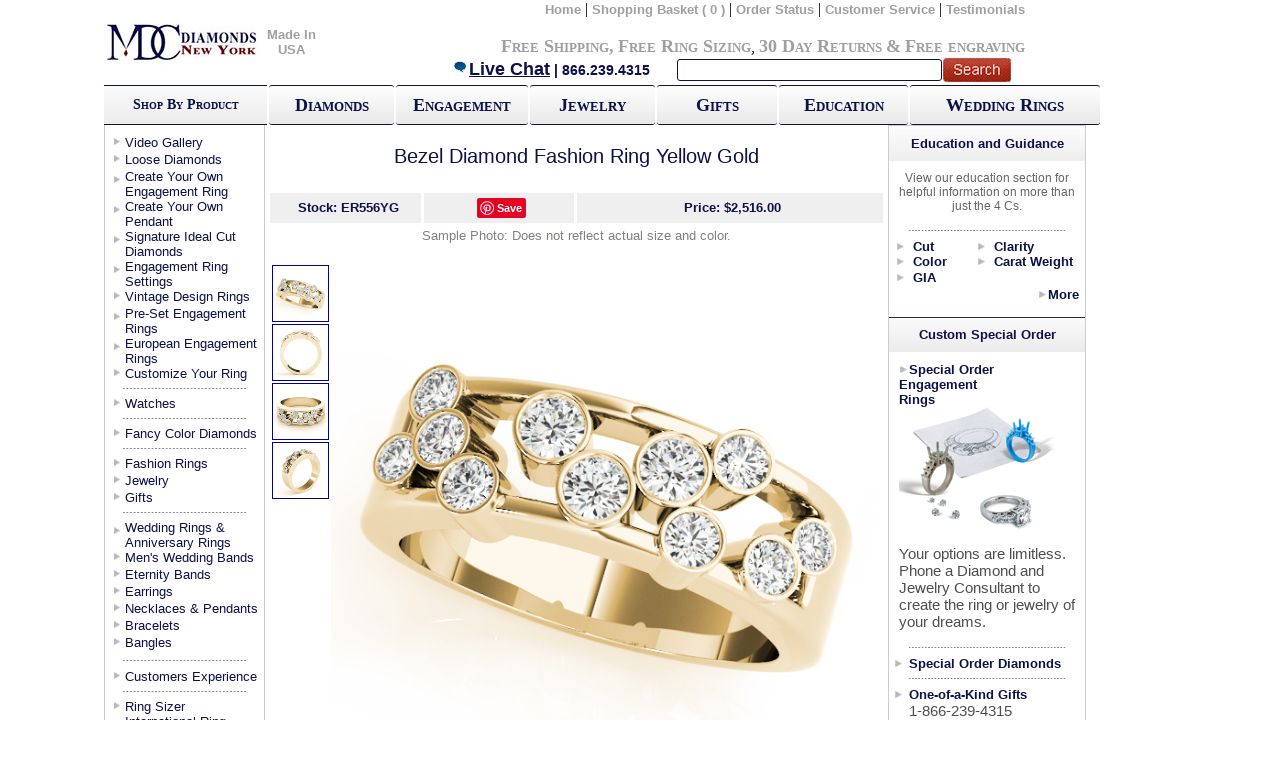

--- FILE ---
content_type: text/html;charset=UTF-8
request_url: https://www.mdcdiamonds.com/WedAndetails.cfm?Stock=ER556YG&Cat=&Country=US
body_size: 20438
content:
<link rel="stylesheet" href="https://static.mdcdiamonds.com//css/jqzoom.css" type="text/css">
<link rel="stylesheet" href="https://static.mdcdiamonds.com/html5video/mediaelementplayer.css" />
<link href="https://static.mdcdiamonds.com/MDC.css" rel="stylesheet" type="text/css" />
<link href="https://static.mdcdiamonds.com/windows_js_1.3/themes/default.css" rel="stylesheet" type="text/css"/>
<link href="https://static.mdcdiamonds.com/windows_js_1.3/themes/spread.css" rel="stylesheet" type="text/css"/>
<link href="https://static.mdcdiamonds.com/style.css" rel="stylesheet" type="text/css" />






<!DOCTYPE html PUBLIC "-//W3C//DTD XHTML 1.0 Transitional//EN" "//www.w3.org/TR/xhtml1/DTD/xhtml1-transitional.dtd">
<html xmlns="//www.w3.org/1999/xhtml">
<head>
<script type="text/javascript">
		
			var wbm=false;
		
		var vidlink = "";
	</script>
	<script src="https://static.mdcdiamonds.com/html5video/jquery.js" defer></script>
	<script src="https://static.mdcdiamonds.com/html5video/mediaelement-and-player.min.js" defer></script>
	<script src="https://static.mdcdiamonds.com/html5video/codesign.js" defer></script>
	<script src="https://static.mdcdiamonds.com/html5video/loop.js" defer></script>

<link rel="icon" type="image/gif" href="animated_favicon.gif">
		

 
<style type="text/css">

/*Credits: Dynamic Drive CSS Library */
/*URL: //www.dynamicdrive.com/style/ */

a.boldbuttons{
background: transparent url('media/roundedge-gray-left.gif') no-repeat top left;
display: block;
float: left;
font: bold 13px Arial; /* Change 13px as desired */
line-height: 22px; /* This value + 4px + 4px (top and bottom padding of SPAN) must equal height of button background (default is 30px) */
height: 30px; /* Height of button background height */
padding-left: 8px; /* Width of left menu image */
text-decoration: none;

}

a:link.boldbuttons, a:visited.boldbuttons, a:hover.boldbuttons, a:active.boldbuttons{
color: white; /*button text color*/
}

a.boldbuttons span{
background: transparent url('media/roundedge-gray-right.gif') no-repeat top right;
display: block;
padding: 4px 10px 4px 2px; /*Set 10px to be equal or greater than'padding-left' value above*/
}

a:hover.boldbuttons{ /* Hover state CSS */
text-decoration: underline;
}


.buttonwrapper{ /* Container you can use to surround a CSS button to clear float */
overflow: hidden; /*See: //www.quirksmode.org/css/clearing.html */
width: 100%;
}

</style>

<script language="Javascript 1.2" type="text/javascript">
function YouTube(id)
{
	el = document.getElementById(id);
	if (el.style.display == 'none')
	{
		el.style.display = '';
		el = document.getElementById('more123');
		el.innerHTML = 'Close';
	} else {
		el.style.display = 'none';
		el = document.getElementById('more123');
		el.innerHTML = 'Post Comment';
	}
}

</script>
<meta http-equiv="Content-Type" content="text/html; charset=iso-8859-1" />
<title>Wedding Band - Bezel Diamond Fashion Ring Yellow Gold</title>






<script type="text/JavaScript">
<!--
function MM_preloadImages() { //v3.0
  var d=document; if(d.images){ if(!d.MM_p) d.MM_p=new Array();
    var i,j=d.MM_p.length,a=MM_preloadImages.arguments; for(i=0; i<a.length; i++)
    if (a[i].indexOf("#")!=0){ d.MM_p[j]=new Image; d.MM_p[j++].src=a[i];}}
}

function MM_swapImgRestore() { //v3.0
  var i,x,a=document.MM_sr; for(i=0;a&&i<a.length&&(x=a[i])&&x.oSrc;i++) x.src=x.oSrc;
}

function MM_findObj(n, d) { //v4.01
  var p,i,x;  if(!d) d=document; if((p=n.indexOf("?"))>0&&parent.frames.length) {
    d=parent.frames[n.substring(p+1)].document; n=n.substring(0,p);}
  if(!(x=d[n])&&d.all) x=d.all[n]; for (i=0;!x&&i<d.forms.length;i++) x=d.forms[i][n];
  for(i=0;!x&&d.layers&&i<d.layers.length;i++) x=MM_findObj(n,d.layers[i].document);
  if(!x && d.getElementById) x=d.getElementById(n); return x;
}

function MM_swapImage() { //v3.0
  var i,j=0,x,a=MM_swapImage.arguments; document.MM_sr=new Array; for(i=0;i<(a.length-2);i+=3)
   if ((x=MM_findObj(a[i]))!=null){document.MM_sr[j++]=x; if(!x.oSrc) x.oSrc=x.src; x.src=a[i+2];}
}
function MM_openBrWindow(theURL,winName,features) { //v2.0
  window.open(theURL,winName,features);
}
//-->
</script>

<style type="text/css">
<!--
#Images {
position:absolute;
width:200px;
height:115px;
z-index:1;
left: 162px;
top: 113px;
}
-->
</style>


    <style>
        #TopHeadernew > table {
            width: 92%;
        }

        #TopHeaderBG1{
            width:93% !important;
        }
    </style>
</head>
<script src="//www.google-analytics.com/urchin.js" type="text/javascript" defer>
</script>

<body onload="MM_preloadImages('images/ProductImages/82821.side.alt.JPG');MM_preloadImages('images/ProductImages/82821.alt.JPG');MM_preloadImages('images/ProductImages/82821.SET.alt.jpg');MM_preloadImages('images/ImgArrow.jpg','images/ProductImages/82821.alt.JPG');MM_preloadImages('images/trans.gif')">
<div class="container">


<table width="100%" border="0" cellspacing="0" cellpadding="0">
  <tr>
    <td><meta http-equiv="Content-Type" content="text/html; charset=iso-8859-1" />
<head>
<!-- BEGIN MerchantWidget Code -->
<script id='merchantWidgetScript'
        src="https://www.gstatic.com/shopping/merchant/merchantwidget.js"
        defer>
</script>
<script type="text/javascript">
  merchantWidgetScript.addEventListener('load', function () {
    merchantwidget.start({
     position: 'RIGHT_BOTTOM'
   });
  });
</script>
</head>



<table id="TopHeaderBG" width="983px" border="0" cellspacing="0" cellpadding="0">
  <tr>
  	<td width="8%" align="center"><a href="//mdcdiamonds.com"><img src="https://static.mdcdiamonds.com/images/banner/optimized/logorec_155x48.jpg" alt="home" width="155" height="48" border="0" align="absmiddle" /></a></td>
    <td width="8%" align="center"><a class="TopNav" href="//mdcdiamonds.com/made_in_USA.cfm">Made In USA</a></td>

    <td width="97%" valign="top" id="TopHeadernew"><table width="100%" border="0" cellspacing="0" cellpadding="0">
      <tr>
        <td align="right"><table width="88%" border="0" cellspacing="0" cellpadding="0">
          <tr>
            <td align="right"><a href="//mdcdiamonds.com" class="TopNav">Home</a> | <a href="https://www.mdcdiamonds.com/viewcart.cfm?country=US" class="TopNav">Shopping Basket
    	
              ( 0 )
              </a> | <a href="//www.mdcdiamonds.com/trackorder.cfm?country=US" class="TopNav">Order Status</a> | <a href="//www.mdcdiamonds.com/aboutus.cfm?country=US" class="TopNav">Customer Service</a> | <a href="//www.mdcdiamonds.com/CustomerExperience.cfm?country=US" class="TopNav">Testimonials</a>    </td>
          </tr>
        </table></td>
      </tr>
      <tr>
        <td align="right"><table width="97%" border="0" cellspacing="0" cellpadding="0">
          <tr>
            <td align="left"><br /></td>
            <td align="right">
   <br />
   	  <a href="//www.mdcdiamonds.com/Free_Shipping.cfm" style="font-variant: small-caps;" class="NavMessage">Free Shipping</a><span class="NavMessage">,</span> <a href="//www.mdcdiamonds.com/Free_Shipping.cfm#Sizing" style="font-variant: small-caps;" class="NavMessage">Free Ring Sizing</a>, <a href="//www.mdcdiamonds.com/Returns.cfm" style="font-variant: small-caps;" class="NavMessage">30 Day Returns</a> <span class="NavMessage">&amp;</span> <a href="//www.mdcdiamonds.com/Free_Shipping.cfm#Engraving" style="font-variant: small-caps;" class="NavMessage">Free engraving</a> </div>

   </td>
          </tr>
        </table></td>
      </tr>
      <tr>
        <td align="right"><form action="//mdcdiamonds.com/SearchResults.cfm" method="post" name="NavSearch" Id="NavSearch">

    	<table width="600px" border="0" cellpadding="0" cellspacing="0">
        	<tr>
            	<td width="59%" id="botNav1">
                	<a href="javascript:void(Tawk_API.toggle())" class="BigBlue" ><img src="https://static.mdcdiamonds.com/images/banner/chat_17x15.gif" height="15" alt="Chat Live" border="0" />Live Chat</a> | 866.239.4315 </td>
                <td width="26%" align="left" id="botNav2">
                	<input type="text" name="NavSearch" id="searchbx" /> </td>
                <td width="15%" id="botNav3">
           	  <input type="image" src="https://static.mdcdiamonds.com/images/banner/optimized/search.gif" value="submit" name="search" id="searchbtn" />                </td>
            </tr>
        </table>
    </form></td>
      </tr>
    </table>

	
	   </td>
    
  </tr>

      <tr>
          <td>
              <script>window.jQuery || document.write('<script src="//ajax.googleapis.com/ajax/libs/jquery/1.12.1/jquery.min.js" defer>\x3C/script>')</script>
              <script src="https://code.jquery.com/ui/1.12.1/jquery-ui.min.js" defer></script>
              <script type='text/javascript' src='https://static.mdcdiamonds.com/js/jquery.scrollUp.min.js' defer></script>
              <script type='text/javascript' src='https://static.mdcdiamonds.com/js/jquery.simplemodal.js' defer></script>
              <script src="https://cdn.jsdelivr.net/jquery.validation/1.15.0/jquery.validate.min.js" defer></script>
              <script src="https://cdn.jsdelivr.net/jquery.validation/1.15.0/additional-methods.min.js" defer></script>
              

             <!--Start of Tawk.to Script-->
              <script type="text/javascript">var Tawk_API=Tawk_API||{}, Tawk_LoadStart=new Date();(function(){var s1=document.createElement("script"),s0=document.getElementsByTagName("script")[0];s1.async=true;s1.src='https://embed.tawk.to/5a4673424b401e45400bd06e/default';s1.charset='UTF-8';s1.setAttribute('crossorigin','*');s0.parentNode.insertBefore(s1,s0);})();</script>
              <!--End of Tawk.to Script-->

              <!-- Facebook Pixel Code -->
<script>
  !function(f,b,e,v,n,t,s)
  {if(f.fbq)return;n=f.fbq=function(){n.callMethod?
  n.callMethod.apply(n,arguments):n.queue.push(arguments)};
  if(!f._fbq)f._fbq=n;n.push=n;n.loaded=!0;n.version='2.0';
  n.queue=[];t=b.createElement(e);t.async=!0;
  t.src=v;s=b.getElementsByTagName(e)[0];
  s.parentNode.insertBefore(t,s)}(window, document,'script',
  'https://connect.facebook.net/en_US/fbevents.js');
  fbq('init', '863879600664556');
  fbq('track', 'PageView');
</script>
<noscript><img height="1" width="1" style="display:none"
  src="https://www.facebook.com/tr?id=863879600664556&ev=PageView&noscript=1"
/></noscript>
<!-- End Facebook Pixel Code -->

            
            <script src="https://www.google.com/recaptcha/api.js" async defer></script>
        </td>
      </tr>

</table>
</td>
  </tr><tr>
    <td><link href="https://static.mdcdiamonds.com/MDC.css" rel="stylesheet" type="text/css" />
<table id="TopHeaderBG1" width="" style="width:100%" border="0" cellspacing="0" cellpadding="0">
  <tr><th  width="154" height="35" id="GradientBUL"><span style="font-variant: small-caps;" span class="MDarkBlueText" >Shop By Product</span></th>
    <th  width="2"  height="35" id="THBox"></th>
   <div align="center"> <th width="118" height="35" ><div align="center"><a href="Sliders/Diamondsearch.cfm"class="GFXButton">Diamonds</a></div></th></div><th  width="2" height="35"  id="THBox"><div align="center"></div></th>
    <th width="125" height="35"><div align="center"><a href="EngagementRingsRe.cfm?Collection=All" class="GFXButton" >Engagement</a></div></th><th  width="2" height="35"   id="THBox"><div align="center"></div></th>
    <th width="118" height="35"><div align="center"><a href="Jewelry.cfm"class="GFXButton" >Jewelry</a></div></th><th  width="2" height="35"   id="THBox"><div align="center"></div></th>
 <th width="113" height="35"><div align="center"><a href="Gifts.cfm" class="GFXButton" >Gifts</a></div></th><th  width="2"  height="35"  id="THBox"><div align="center"></div></th>
    <th width="122" height="35" ><div align="center"><a href="Education.cfm" class="GFXButton" >Education</a></div></th><th  width="2"  height="35"  id="THBox"><div align="center"></div></th>
    <th width="178" height="35"><div align="center"><a href="WedAnringsRe.cfm?Cat=WDWR&Collection=All" class="GFXButton" >Wedding Rings</a></div></th>
  </tr>
</table>
</div>


  <tr>
    

</td>
  </tr>
</table>



<table width="780" height="100%" border="0" cellpadding="0" cellspacing="0">
  <tr>
    <td ID="MainTbl"> 
        
  <table width="100%" border="0" cellpadding="0" cellspacing="0">
  <tr>
      
      <td valign="top" ID="SideNavContainer">
      
<table width="156" Border= "0px solid #ea2e2e"  cellpadding="0" cellspacing="0">
<div id="fb-root"></div>
<script>(function(d, s, id) {var js, fjs = d.getElementsByTagName(s)[0];if (d.getElementById(id)) return;js = d.createElement(s); js.id = id;js.src = "//connect.facebook.net/en_US/all.js#xfbml=1";fjs.parentNode.insertBefore(js, fjs);}(document, 'script', 'facebook-jssdk'));</script>
          <tr>
            
            <th height="10"> </th>
		      
            </tr>
          <tr></tr>
          <tr>
            <td height="17" valign="top"  ID="BrownNavLinks"><a href="//MDCDiamonds.com/Video-Gallery.cfm?collection=All" class="DarkBlueText">Video Gallery</a></td>
  </tr>
   <tr>
            <td height="17" valign="top"  ID="BrownNavLinks"><a href="//MDCDiamonds.com/Sliders/Diamondsearch.cfm" class="DarkBlueText">Loose Diamonds</a></td>
  </tr>
          <tr>
            <td height="30" valign="top" ID="BrownNavLinks"><a href="Create-Your-Own-Ring.cfm" class="DarkBlueText">Create Your Own Engagement Ring</a></td>
          </tr>
          <tr>
            <td height="30" valign="top" ID="BrownNavLinks"><a href="sliders/CreateAPendant.cfm" class="DarkBlueText">Create Your Own Pendant</a></td>
          </tr>
          <tr>
            <td height="30" valign="top" ID="BrownNavLinks"><a href="//MDCDiamonds.com/SignatureIdeal.cfm" class="DarkBlueText">Signature Ideal Cut Diamonds</a></td>
          </tr>
          <tr>
            <td height="30" valign="top" ID="BrownNavLinks"><a href="//MDCDiamonds.com/EngagementRingsRe.cfm?Collection=All" class="DarkBlueText">Engagement Ring Settings</a><a href="//MDCDiamonds.com/EngagementRingsRe.cfm?Collection=All" class="DarkBlueText"></a></td>
  </tr>
          <tr>
            <td height="17" valign="top" ID="BrownNavLinks"><a href="//MDCDiamonds.com/EngagementRingsRe.cfm?Collection=Vintage" class="DarkBlueText">Vintage Design Rings</a></td>
          </tr>
          <tr>
            <td height="30" valign="top" ID="BrownNavLinks"><a href="//MDCDiamonds.com/PreSet.cfm" class="DarkBlueText">Pre-Set Engagement Rings</a></td>
  </tr><tr>
            <td height="30" valign="top" ID="BrownNavLinks"><a href="//MDCDiamonds.com/European_Engagement_Rings.cfm?Collection=All" class="DarkBlueText">European Engagement Rings</a></td>
  </tr>
  <tr>
            <td height="15" valign="top" ID="BrownNavLinks"><a href="//MDCDiamonds.com/custom_jewelers.cfm" class="DarkBlueText">Customize Your Ring</a></td>
  </tr>
          <tr></tr>


<tr>
<td height="15" valign="middle" ID="CatSepLine"><div align="center"><img src="https://static.mdcdiamonds.com/images/optimized/GreyDot.gif" alt="Navigation Line" width="125" height="5" /></div></td>
</tr>
    <tr>
    <tr></tr>
    <tr>
        <td height="15" valign="top" ID="BrownNavLinks"><a href="//MDCDiamonds.com/watches.cfm" class="DarkBlueText">Watches</a></td>
    </tr>

    <tr></tr>
          <tr>
            <td height="15" valign="middle" ID="CatSepLine"><div align="center"><img src="https://static.mdcdiamonds.com/images/optimized/GreyDot.gif" alt="Navigation Line" width="125" height="5" /></div></td>
		      </tr>
          <tr>
            <td height="15" valign="top" ID="BrownNavLinks"><a href="//MDCDiamonds.com/FancyColor.cfm" class="DarkBlueText">Fancy Color Diamonds</a></td>
  </tr>
          <tr>
            <td height="15" valign="middle" ID="CatSepLine"><div align="center"><img src="https://static.mdcdiamonds.com/images/optimized/GreyDot.gif" alt="Navigation Line" width="125" height="5" /></div></td>
		      </tr>
<tr>
            <td height="17" valign="top" ID="BrownNavLinks"><a href="//MDCDiamonds.com/European_Engagement_Rings.cfm?Collection=Fashion" class="DarkBlueText">Fashion Rings</a></td>
          </tr>
          <tr>
            <td height="17" valign="top" ID="BrownNavLinks"><a href="//MDCDiamonds.com/Jewelry.cfm" class="DarkBlueText">Jewelry</a></td>
          </tr>
          <tr>
            <td height="15" valign="top" ID="BrownNavLinks"><a href="//MDCDiamonds.com/Gifts.cfm" class="DarkBlueText">Gifts</a></td>
		      </tr>
          <tr>
            <td height="15" valign="Middle" ID="CatSepLine"><div align="center"><img src="https://static.mdcdiamonds.com/images/optimized/GreyDot.gif" alt="Navigation Line" width="125" height="5" /></div></td>
		      </tr>
          <tr>
            <td height="30" valign="top" ID="BrownNavLinks"><a href="//MDCDiamonds.com/WedAnRingsRe.cfm?Cat=WDWR&Collection=All" class="DarkBlueText">Wedding Rings &amp;<br />
            Anniversary Rings</a></td>
  </tr>
  <tr>
            <td height="17" valign="top" ID="BrownNavLinks"><a href="//MDCDiamonds.com/WedAnRingsRe.cfm?Cat=WDWR&Collection=Mens" class="DarkBlueText">Men's Wedding Bands</a></td>
  </tr>

    <tr>
        <td height="17" valign="top" ID="BrownNavLinks"><a href="//MDCDiamonds.com/WedAnRingsRe.cfm?Cat=WDWR&Collection=Eternity" class="DarkBlueText">Eternity Bands</a></td>
    </tr>

          <tr>
            <td height="17" valign="top" ID="BrownNavLinks"><a href="//MDCDiamonds.com/EarringsRe.cfm?Collection=All" class="DarkBlueText">Earrings</a></td>
  </tr>
          <tr>
            <td height="17" valign="top" ID="BrownNavLinks"><a href="//MDCDiamonds.com/neckpen.cfm?Collection=All" class="DarkBlueText">Necklaces &amp; Pendants</a></td>
  </tr>
          <tr>
            <td height="17" valign="top" ID="BrownNavLinks"><a href="//MDCDiamonds.com/Bracelets.cfm" class="DarkBlueText">Bracelets</a></td>
  </tr>
<tr>
<td height="17" valign="top" ID="BrownNavLinks"><a href="//MDCDiamonds.com/Bracelets.cfm?Collection=Bangles" class="DarkBlueText">Bangles</a></td>
</tr>
          <tr>
            <td height="17" valign="Middle" ID="CatSepLine"><div align="center"><img src="https://static.mdcdiamonds.com/images/optimized/GreyDot.gif" alt="Navigation Line" width="125" height="5" /></div></td>
		      </tr>
          <tr>
            <td height="15" valign="Middle" ID="BrownNavLinks"><a href="//MDCDiamonds.com/CustomerExperience.cfm" class="DarkBlueText">Customers Experience</a></td>
          </tr><tr>
            <td height="15" valign="Middle" ID="CatSepLine"><div align="center"><img src="https://static.mdcdiamonds.com/images/optimized/GreyDot.gif" alt="Navigation Line" width="125" height="5" /></div></td>
		      </tr>
          <tr>
            <td height="15" valign="Middle" ID="BrownNavLinks"><a href="//MDCDiamonds.com/RingSizer.pdf" target="_blank" class="DarkBlueText">Ring Sizer</a></td>
          </tr><tr>
            <td height="35" valign="top" ID="BrownNavLinks"><a href="//MDCDiamonds.com/international_ring_sizes.cfm" class="DarkBlueText">International Ring<br /> Sizes</a></td>
  </tr> <tr>
            <td height="15" valign="Middle" ID="CatSepLine"><div align="center"><img src="https://static.mdcdiamonds.com/images/optimized/GreyDot.gif" alt="Navigation Line" width="125" height="5" /></div></td>
		      </tr>
          <tr>
            <td height="15" valign="Middle" ><div align="center">




<!--start ZaZaChat-->
<div id="zazacontainer" style="display: block;">
<table cellpadding="0" cellspacing="0" border="0">

<tr><td align="center">


    <a href="javascript:void(Tawk_API.toggle());">
        <img width="142" height="70" alt="Live Chat Support" id="zazachatimg" border="0" nocache="" src="https://static.mdcdiamonds.com/images/optimized/livechat_zazachat_21.gif">
    </a>
    
</td></tr>

 <tr>
            <td height="15" valign="middle" ID="CatSepLine"><div align="center"><img src="https://static.mdcdiamonds.com/images/optimized/GreyDot.gif" alt="Navigation Line" width="125" height="5" /></div></td>
          </tr><tr>
            <td valign="Top" ID="SPBS">
              <span class="DarkBlueText">
              <strong>Call</strong>: 866-239-4315<br /><br />
            <strong>Monday-Thursday</strong><br> 10:00AM-7:00PM (ET)<br /><br />
            <strong>Friday</strong><br> 10:00AM-4:00PM (ET)<br /><br />
                or <strong>E-mail</strong>: <br /><a href="mailto:help@mdcdiamonds.com" class="DarkBlueText">Help@mdcdiamonds.com</a>
              </span></tr><tr>
            <td height="15" valign="middle" ID="CatSepLine"><div align="center"><img src="https://static.mdcdiamonds.com/images/optimized/GreyDot.gif" alt="Navigation Line" width="125" height="5" /></div></td>
          </tr>
</table>

<!--end ZaZaChat-->
<tr>
            <td align="center"><script type="text/javascript" data-pp-pubid="0845567770" data-pp-placementtype="120x240"> (function (d, t) {"use strict";var s = d.getElementsByTagName(t)[0], n = d.createElement(t);n.src = "https://www.paypalobjects.com/upstream/bizcomponents/js/merchant.js";s.parentNode.insertBefore(n, s);}(document, "script"));</script></td></tr><tr>
            <td height="15" valign="middle" ID="CatSepLine"><div align="center"><img src="https://static.mdcdiamonds.com/images/optimized/GreyDot.gif" alt="Navigation Line" width="125" height="5" /></div></td>
          </tr><tr><td align="center">




		  <tr>
            <td align="center"><!-- Facebook Badge START --><a href="https://www.facebook.com/MDCDiamondsNYC" target="_TOP" title="MDC Diamonds NYC"><img src="https://static.mdcdiamonds.com/images/56740314919.3003.439861299.png" style="border: 0px;" /></a><!-- Facebook Badge END --></td>
          </tr>
          <tr>
            <td align="center"><div class="fb-like" data-href="https://www.facebook.com/MDCDiamondsNYC" data-send="true" data-layout="button_count" data-width="130" data-show-faces="false"></div></td>
          </tr>
          <tr>
        <tr>
        <td align="center">
        
            <script type="text/javascript" src="//s7.addthis.com/js/300/addthis_widget.js#pubid=mdcdiamonds" defer></script>
            <div class="addthis_inline_follow_toolbox"></div>
        
        </td>
        </tr>

          </table>
        
							    
        </td>
     	
        <td valign="top" bgcolor="#FFFFFF">
		
         <table ID="TopNavLinks" width="100%" border="0" cellspacing="0" cellpadding="0">
                    <tr>
                        <td><link href="https://static.mdcdiamonds.com/MDC.css" rel="stylesheet" type="text/css" />
</td>
                    </tr>
                </table>	
                				  
       			<table width="623" border="0" align="right" cellpadding="0" cellspacing="0" ID="MainConTbl">
                    <tr>
                        <td width="100%" colspan="2">
                        
                        </td>
                    </tr>
                    <tr>
                    <td colspan="2">
                    <div align="center">
                                <table width="98%" border="0" cellspacing="0" cellpadding="0">                                    
                                    <tr>
                                    
                                        <td height="50" align="center" id="titleBox"><span class="BigHeaderBlue20">Bezel Diamond Fashion Ring Yellow Gold</span></td>
                                    </tr>
                                    <tr>
                                        <td align="center">
                                            <table width="100%" border="0" cellspacing="0" cellpadding="0" style="padding-top:5px; padding-bottom:5px">
                                                
                                                <tr>
                                                
                                                    <td width="25%" align="center" class="DarkBlueText" id="GrayBG" style="border-right:solid; border-color:white;"><strong>Stock: ER556YG</strong></td>
        <td width="25%" align="center" id="GrayBG" style="border-right:solid; border-color:white;"><!-- Include ONCE for ALL buttons in the page -->
<script type="text/javascript">
(function() {
    window.PinIt = window.PinIt || { loaded:false };
    if (window.PinIt.loaded) return;
    window.PinIt.loaded = true;
    function async_load(){
        var s = document.createElement("script");
        s.type = "text/javascript";
        s.async = true;
        if (window.location.protocol == "https:")
            s.src = "https://assets.pinterest.com/js/pinit.js";
        else
            s.src = "//assets.pinterest.com/js/pinit.js";
        var x = document.getElementsByTagName("script")[0];
        x.parentNode.insertBefore(s, x);
    }
    if (window.attachEvent)
        window.attachEvent("onload", async_load);
    else
        window.addEventListener("load", async_load, false);
})();
</script>

<!-- Customize and include for EACH button in the page -->
<a href="//pinterest.com/pin/create/button/?url=http%3A%2F%2Fwww.mdcdiamonds.com%2Fwedandetails.cfm%3FStock%3DER556YG%26Country%3DUS&media=http%3A%2F%2Fwww.mdcdiamonds.com%2Fimages%2FProductImages%2F82821.alt.JPG&description=Bezel Diamond Fashion Ring Yellow Gold" class="pin-it-button" count-layout="none">Pin It</a></td>
                                                    <td width="50%" align="center" id="GrayBG" class="DarkBlueText"><strong>Price: 
                                                        	$2,516.00 
                                                        </strong>
                                                    </td>
                                                </tr>
                                             </table>                                
                                		</td>
                                	</tr>
                                    
                                    <tr>
                                        <td align="center" ><span class="DarkGreyText">Sample Photo: Does not reflect actual size and color.</span><br />
                                        
                                        	<script>								
						
			
function imageSwap(main,area,type)
{
	$("#videoimage").hide();	
// We define how many arrows we need	
var totalArrow = 5;
//we first remove all the arrow
var i=1;
for (i=1;i<=totalArrow;i++)
{
$("#arrow"+i).hide();
$(this).find('img').removeClass("hover")
$("#Image"+i).removeClass("ImageBorderTransOn")
$("#Image"+i).addClass("ImageBorderTrans")
}
//Now that we have hidden all the arrow divs we are going to show the div that we selected
$("#arrow"+area).show();
$("#Image"+area).removeClass("ImageBorderTrans");
$("#Image"+area).addClass("ImageBorderTransOn");


if(type =='img')
{
//Now that the correct arrow is showing we will display the correct image
$("#prodimg").html("<img src='images/ProductImages/" + main +"' width='550' >");
}
// We are checking to see if its a video or not, if so we are going to add the youtube code
else if(type =="vidYT")
{
$("#prodimg").html("<object width='540' height='304'><param name='movie' value='//www.youtube.com/v/&rel=1'></param><param name='wmode' value='transparent'></param><embed src='//www.youtube.com/v/&rel=0' type='application/x-shockwave-flash' wmode='transparent' width='540' height='304'></embed></object>");
}

else if(type =="vidRV")
{
	
	

$("#prodimg").html("");
$("#videoimage").show();
/*$("#prodimg").html("<object classid='clsid:D27CDB6E-AE6D-11cf-96B8-444553540000' codebase='//download.macromedia.com/pub/shockwave/cabs/flash/swflash.cab#version=7,0,19,0' width='550' height='412' autoplay='true'><param name='movie' value='/rv/mcmp_0.8.swf'><param name='allowScriptAccess' value='always'><param name='autoplay' value='true'><param name='quality' value='high'><param name='allowFullScreen' value='true'><param name='FlashVars' value='fpFileURL=//mdcdiamonds.com/rv/&amp;colorScheme=437089&amp;cpBackgroundColor=&amp;cpBackgroundOpacity=100&amp;defaultEndAction=repeat&amp;cpButtonsOpacity=&amp;cpCounterPosition=&amp;cpFullscreenBtnPosition=&amp;cpHideDelay=&amp;cpHidePanel=mouseout&amp;cpInfoBtnPosition=&amp;cpPlayBtnPosition=&amp;cpPosition=0x680&amp;cpRepeatBtnPosition=&amp;cpScrubberPosition=&amp;cpVolumeStart=&amp;cpStopBtnPosition=&amp;cpVolumeBtnPosition=&amp;cpSize=300x20&amp;fpButtonOpacity=20&amp;fpButtonPosition=&amp;fpButtonSize=240x240&amp;autostart=true&amp;fpPreviewImageSize=&amp;msgBackgroundColor=&amp;msgBackgroundOpacity=&amp;playerBackgroundColor=000000&amp;playerSize=550x412&amp;videoScreenSize=550x412'><embed src='/rv/mcmp_0.8.swf' width='550' height='412' autoplay='true' quality='high' allowfullscreen='true' scale='exactfit' zoom='1' allowscriptaccess='always' pluginspage='//www.macromedia.com/go/getflashplayer' type='application/x-shockwave-flash' flashvars='fpFileURL=//mdcdiamonds.com/rv/&amp;colorScheme=437089&amp;cpBackgroundColor=&amp;cpBackgroundOpacity=100&amp;defaultEndAction=repeat&amp;cpButtonsOpacity=&amp;cpCounterPosition=&amp;cpFullscreenBtnPosition=&amp;cpHideDelay=&amp;cpHidePanel=mouseout&amp;cpInfoBtnPosition=&amp;cpPlayBtnPosition=&amp;cpPosition=0x680&amp;cpRepeatBtnPosition=&amp;cpScrubberPosition=&amp;cpVolumeStart=&amp;cpStopBtnPosition=&amp;cpVolumeBtnPosition=&amp;cpSize=300x20&amp;fpButtonOpacity=20&amp;fpButtonPosition=&amp;fpButtonSize=240x240&amp;autostart=true&amp;fpPreviewImageSize=&amp;msgBackgroundColor=&amp;msgBackgroundOpacity=&amp;playerBackgroundColor=000000&amp;playerSize=550x412&amp;videoScreenSize=550x412&amp;videoScreenPosition='></object>");
*/
}

else if (type =="hd")
{
	var playerso = new SWFObject("//www.mdcdiamonds.com/HD/MDC001/playerHD.swf", "player01", "550", "450", "9", "#FFFFFF");
	playerso.addParam("quality", "high");
	playerso.addParam("allowScriptAccess", "always");
	playerso.addVariable("xml", "//www.mdcdiamonds.com/HD/MDC001/xml/"+main+".xml"); // Data xml URL
	playerso.addVariable("path", "//www.mdcdiamonds.com/HD/MDC001/files/"); // URL for assets (swf & jpg)
	playerso.write("prodimg");
}

}
												
												</script>
											
                                            
                                        <table width="100%" border="0" cellspacing="0" cellpadding="0">
                                                <tr>
                                                    <td width="10%" rowspan="2" valign="top">
                                                        <Div align="center">
                                                        <br />
                                                        
                                                        <table width="100%" border="0" cellspacing="2" cellpadding="0" id="swapImage">
                                                            <tr>
                                                               <td>
					
                                                                </td>
                                                              </tr>
                                                            <tr>
                                                                <td>
                                                                    
                                                                        <a href="#">

                                                                        <img src="/CFFileServlet/_cf_image/_cfimg-8591716219576865087.PNG" onclick="imageSwap('82821.alt.JPG','1','img');" border="0" class="ImageBorderTransOn" id="Image1" width="55" alt="" />

                                                                        </a>
                                                                    
                                                                </td>
                                                            </tr>
                                                            <tr>
                                                                <td>
                                                                    
                                                                        <a href="#">
                                                                        <img src="/CFFileServlet/_cf_image/_cfimg1326161016861157097.PNG" onclick="imageSwap('82821.side.alt.JPG','2','img');" border="0" class="ImageBorderTransOn" id="Image1" width="55" alt="" />

                                                                        </a>
                                                                    
                                                                </td>
                                                            </tr>
                                                            <tr>
                                                                <td>
                                                                    
                                                                        <a href="#">
                                                                        <img src="/CFFileServlet/_cf_image/_cfimg4759976939505242748.PNG" onclick="imageSwap('82821.SET.alt.jpg','3','img');" border="0" class="ImageBorderTransOn" id="Image1" width="55" alt="" />

                                                                        </a>
                                                                    
                                                                </td>
                                                            </tr>
                                                            <tr>
                                                                <td>
                                                                    
                                                                        <a href="#">
                                                                        <img src="/CFFileServlet/_cf_image/_cfimg-5063275730678483315.PNG" onclick="imageSwap('82821.angle.alt.jpg','4','img');" border="0" class="ImageBorderTransOn" id="Image1" width="55" alt="" />

                                                                        </a>
                                                                    
                                                                </td>
                                                            </tr>
                                                            <tr>
                                                                <td>
                                                                    
                                                                </td>
                                                            </tr>                                                             
                                                        </table>
                                                        
                                                    </td>                                                           
                                                    <td>
													           	<div id="videoimage" style="display:none">

            </div>
                                                        <div id="prodimg">
                                                             <img src="images/ProductImages/82821.alt.JPG" alt="Bezel Diamond Fashion Ring Yellow Gold" border="0"   name="MainImg" width="550" id="MainImg" />
                                                        <div>
                                                    </td>															
                                                </tr>
                                            </table>    
                                        </td>
                                    </tr>
                                    
                                    <tr>
                                        <td>
                                            <table width="100%" border="0" cellspacing="0" cellpadding="0">
                                                <tr>
                                                    <td>
                                                        <script>window.appBaseUrl = 'https://www.mdcdiamonds.com';</script>

<style>
    body {height: 100%;margin: 0;}
    h3 {color: #5f87ae;font-size: 1.6em;padding: 0;margin: 0;}
    #Modal-Content {display: none;}
    /* Overlay */
    #simplemodal-overlay {background-color: #000;cursor: wait;}
    /* Container */
    #simplemodal-container {color: #bbb;background-color: #333;border: 4px solid #444;padding: 12px;}
    #simplemodal-container code {background: #141414;border-left: 3px solid #65B43D;color: #bbb;display: block;margin-bottom: 12px;padding: 4px 6px 6px;}
    #simplemodal-container a {color: #ddd;}
    #simplemodal-container a.modalCloseImg {background: url(images/x.png) no-repeat;width: 72px;height: 27px;display: inline;z-index: 3200;position: absolute;top: -15px;right: -16px;cursor: pointer;}
    #simplemodal-container #Modal-Content {padding: 8px;}
    iframe {border: 0px solid #ffffff;}
    .central-1 {margin-left: 140px;position: relative;width: 400px;border: 0px;background-color: #fff;}
    .central {margin-left: 140px;position: relative;width: 400px;border: 0px;background-color: #fff;padding-top: 240px;}
    #onlineChat {width: 80px;height: 23px;float: left;clear: right;margin-top: 0px;margin-right: 20px;}
    #callMe {margin-right: 40px;float: left;clear: right;}
    #addThis {float: left;width: 275px;margin-left: 15px;margin-right: 15px;}
    #ContactForm fieldset {border: 0 none;margin: 0;outline: medium none;padding: 0;}
    #ContactForm {width: 100%;margin: auto;}
    #ContactForm label {clear: left;float: left;margin: 3px 20px 0 0;text-align: right;text-shadow: 0 1px 0 #f2f2f2;width: 120px;}
    #ContactForm .frm-inpt {background-clip: padding-box;background-color: #f5f5f5;border: medium none;border-radius: 2px;box-shadow: 1px 1px 3px rgba(204, 204, 204, 0.65) inset;padding: 5px 10px;width: 260px;margin-bottom: 13px;}
    #ContactForm .sbmt-asnmnt-btn {background: rgba(0, 0, 0, 0) -moz-linear-gradient(center top, #fff, #ededed) repeat scroll 0 0;border: 1px solid #d9d9d9;box-shadow: 0 1px 2px rgba(0, 0, 0, 0.2);color: #606060;cursor: pointer;display: inline-block;outline: medium none;padding: 0.5em 2em 0.55em;text-align: center;text-decoration: none;}
    #ContactForm .sbmt-asnmnt-btn:hover {background: rgba(0, 0, 0, 0) -moz-linear-gradient(center top, #fff, #dcdcdc) repeat scroll 0 0;text-decoration: none;}
    #ContactForm .sbmt-asnmnt-btn:active {position: relative;top: 1px;}
    #ContactForm input:-moz-placeholder {color: #a1b2c3;text-shadow: 0 -1px 0 #38506b;}
    .alert-mst {color: red;}
    .cross-icon-contct {float: right;margin-right: 15px;}
    .cross-icon-contct a {background: rgba(0, 0, 0, 0) -moz-linear-gradient(center top, #fff, #ededed) repeat scroll 0 0;border: 1px solid #d9d9d9;box-shadow: 0 1px 2px rgba(0, 0, 0, 0.2);color: #606060;cursor: pointer;display: inline-block;outline: medium none;padding: 0px 5px 0px;text-align: center;text-decoration: none;}
    .cross-icon-contct a:hover {background: rgba(0, 0, 0, 0) -moz-linear-gradient(center top, #fff, #dcdcdc) repeat scroll 0 0;text-decoration: none;}
    .cross-icon-contct a:active {position: relative;top: 1px;}
    #ContactFormSubmitButton{margin-left: 40%;}

    .g-recaptcha {
        display: inline-block !important;
    }

</style>

<script type='text/javascript' src='https://static.mdcdiamonds.com/js/jquery.simplemodal.js' defer></script>
<script type='text/javascript' src='https://static.mdcdiamonds.com/js/basic.js' defer></script>
<script type="text/javascript" src='https://static.mdcdiamonds.com/js/md5-min.js' defer></script>
<script>
    // This function will grab out hidden values
    function hiddenVals(title, des, supid, stock, refPage) {



    }
    function changeText() {
        if (document.contactForm.security.value == "Enter Code") {
            document.contactForm.security.value = '';
        }
    }
    function changeBack() {
        if (document.contactForm.security.value == '') {
            document.contactForm.security.value = 'Enter Code';
        }
    }
    // this function takes a parm from main page and lets it know if the window should be full list or the small list
    function hideBox(state) {

        if (state == "close") {
            //alert(state);
            document.getElementById("ContactForm").style.display = 'none';
            document.getElementById("Expand").style.display = '';
        }
        else if (state == "open") {
            //alert(state);
            document.getElementById("ContactForm").style.display = '';
            document.getElementById("Expand").style.display = 'none';
        }

    }
    function openBox() {

        document.getElementById("ContactForm").style.display = '';
        document.getElementById("Expand").style.display = 'none';


    }




</script>











<div id="Modal-Content" align="center">
    <font color="#FFFFFF">Question has been successfully submitted.<br/>Thank you.</font>
</div>

<table width="605 px" id="BOXGBorderNOBot">
<tr>
<td width="605">

    <table width="605" height="54" cellspacing="0" cellpadding="0" background="https://static.mdcdiamonds.com/images/optimized/ContactFormLarge.jpg"
           alt="" style="margin-bottom: 10px;">
        <tbody>
        <tr>
            <td align="right">
                <div id="addThis">
                    <!-- AddThis Button BEGIN -->
                    <div class="addthis_toolbox addthis_default_style ">
                        <a class="addthis_button_facebook"></a>
                        <a class="addthis_button_twitter"></a>
                        <a class="addthis_button_reddit"></a>
                        <a class="addthis_button_stumbleupon"></a>
                        <a class="addthis_button_tumblr"></a>
                        <a class="addthis_button_email"></a>
                        <a class="addthis_button_print"></a>
                        <a class="addthis_button_favorites"></a>
                        <a class="addthis_button_compact"></a>
                        <a class="addthis_counter addthis_bubble_style"></a>
                    </div>
                    <script type="text/javascript"
                            src="//s7.addthis.com/js/300/addthis_widget.js#username=mdcdiamonds" defer></script>
                    <!-- AddThis Button END -->
                </div>
                <div id="onlineChat">
                    <a href="javascript:void(Tawk_API.toggle())"> <span class="ChatChangeCol"><strong>Live
                        Chat</strong></span></a>
                </div>
                <div id="callMe">
                    <a href="javascript:void(Tawk_API.toggle())"><img
                            src="https://static.mdcdiamonds.com/images/optimized/Icon_CallMeNow.jpg" width="109" height="23" alt="Call Me Now"
                            border="0"/></a></div>
            </td>
        </tr>
        </tbody>
    </table>
<div id="ContactForm" style="display:none">
    <p class="cross-icon-contct"><a href="javascript:hideBox('close');">X</a></p>
    <div style="clear: both"></div>
<form action="#" method="post">
<fieldset>
    <div>
        <label for="name"><span class="alert-mst">*</span> Your Name</label>
        <input id="name" class="frm-inpt" name="name" required type="text"><br>
    </div>

    <div>
        <label for="email"><span class="alert-mst">*</span> Email Address </label>
        <input id="email" class="frm-inpt" name="email" required type="email"><br>
    </div>

    <div>
        <label for="Phone"> Phone Number </label>
        <input  class="frm-inpt" name="contactNumber"  pattern="^\+?[0-9]*$" type="text"><br>
    </div>
    <div>
        <label for="message"><span class="alert-mst">*</span> Question </label>
        <textarea required name="question" class="frm-inpt" style="height: 100px"></textarea><br>
    </div>


    <div style="text-align: center;">
        <div class="g-recaptcha" data-sitekey="6LfYAb8UAAAAABWlZV3hftqSlO6crgq8E-tHtkg8"></div>
    </div>

    <div>
        <label for="message">Current Page</label>
            <input disabled="disabled" type="text" name="hiddenCurrentPageUrl" class="frm-inpt"  value="https://www.mdcdiamonds.com/WedAndetails.cfm?Stock=ER556YG&Cat=&Country=US"><br>
            <input type="hidden" name="currentPageUrl" value="https://www.mdcdiamonds.com/WedAndetails.cfm?Stock=ER556YG&Cat=&Country=US"><br>
    </div>
    <p>
        <button type="submit" id="ContactFormSubmitButton" class="sbmt-asnmnt-btn"> Submit</button>
    </p>
</fieldset>

</form>

</div>
    <tr id="question-success-message" style="display: none" >
        <td>
            <p><span class="GrayText">Your request has been successfully received. We will contact you shortly.</span></p>
        </td>
    </tr>
    <div id="Expand" style="display:block">
        <div id="Expand" style="display:block">
            <table width="99%" align="center">
                <tr>
                    <td colspan="2" align="center" class="ChatChangeCol" id="GrayBG"
                        style="display:block; cursor:pointer;" onclick="openBox();">
                        <strong>Contact MDC Diamonds for More Information</strong>
                    </td>

                </tr>
            </table>
        </div>
    </div>
        </td>
        </tr>

</table>



<script src="//ajax.googleapis.com/ajax/libs/jquery/1.12.1/jquery.min.js" defer></script>
<script src="//cdn.jsdelivr.net/jquery.validation/1.15.0/jquery.validate.min.js" defer></script>
<script src="//cdn.jsdelivr.net/jquery.validation/1.15.0/additional-methods.min.js" defer></script>
<script></script>
<script src="https://static.mdcdiamonds.com/ContactUsIncLarge.js" defer></script>

                                                        
                                                        <script>
                                                            hideBox("close");
                                                            // hiddenVals function takes arguments this way hiddenVals(title,description,supid,stock,refPage)
                                                            hiddenVals("Bezel Diamond Fashion Ring Yellow Gold","14 karat yellow gold ring with multiple sizes round diamonds bezel set in a unique pattern, total carat weight is 0.5. This ring is available with other diamond sizes and in other metals.","none","ER556YG","Wedding Band")
                                                        </script>
                                                     </td>
                                                </tr>
                                            </table>
                                        </td>
									</tr>
                                    <tr>
                                         <td align="left"></td>
                                    </tr>
                                    <tr>
                                        <td>
                                            <table width="100%" border="0" cellspacing="5" cellpadding="0" id="BOXGBorder">
                                                <tr>
                                                    <td align="left" colspan="2"><span class="BigHeaderBlue20" id=""> Wedding Band Details:</span></td>
                                                </tr>
                                                <tr>
                                                    <td width="50%" align="left" valign="top" id="Padding-BorderRight">
                                                    
                                                        <p class="DarkBlueText"><span class="DarkGreyText">14 karat yellow gold ring with multiple sizes round diamonds bezel set in a unique pattern, total carat weight is 0.5. This ring is available with other diamond sizes and in other metals.</span> <br />
                                                        <br />
                                                        </p>
                                                    </td>
                                                    <td  valign="top">
                                                        <table width="100%" border="0" align="left" cellpadding="0" cellspacing="1">
                                                            <tr>
                                                                <td width="50%" class="DarkBlueText" ID="GrayBGNoSpace">Stock Number:</td>
                                                                <td width="50%" ID="GrayBGNoSpace"><span class="BlackTxt">ER556YG</span></td>
                                                              </tr>
                                                              <tr>
                                                                <td class="DarkBlueText" ID="GrayBGNoSpace">Metal:</td>
                                                                <td ID="GrayBGNoSpace"><span class="BlackTxt">14 Karat Yellow Gold</span></td>
                                                              </tr>
                                                              <tr>
                                                                <td class="DarkBlueText" ID="GrayBGNoSpace">Width:</td>
                                                                <td ID="GrayBGNoSpace"><span class="BlackTxt"></span></td>
                                                              </tr>
                                                              
                                                              <tr>
                                                                <td valign="top" class="DarkBlueText" ID="GrayBGNoSpace">Available in Sizes: </td>
                                                                <td ID="GrayBGNoSpace"><span class="BlackTxt">4-9</span></td>
                                                              </tr>
                                                             
                                                              <tr>
                                                                <td colspan="2" valign="top" class="DarkBlueText">&nbsp;</td>
                                                                </tr>
                                                              <tr>
                                                            
                                                              
                                                                <td valign="top" class="DarkBlueText" ID="GrayBGNoSpace">Number of Diamonds: </td>
                                                                <td ID="GrayBGNoSpace"><span class="BlackTxt">11</span></td>
                                                              </tr>
                                                                
                                                              <tr>
                                                                <td valign="top" class="DarkBlueText" ID="GrayBGNoSpace">Average Color: </td>
                                                                <td ID="GrayBGNoSpace"><span class="BlackTxt">G-H</span></td>
                                                              </tr>
                                                              <tr>
                                                                <td valign="top" class="DarkBlueText" ID="GrayBGNoSpace">Average Clarity: </td>
                                                                <td ID="GrayBGNoSpace"><span class="BlackTxt">VS-SI</span></td>
                                                              </tr>
                                                              
                                                            
                                                                                            
                                                        </table>
                                                    </td>
                                                </tr>                                                
                                                 
                                            </table>
                                       </td>
                                    </tr>
									<tr>
										<td>
										<table id="BOXGBorder" width="100%" cellspacing="5" cellpadding="0" border="0">
											<tbody><tr>
											  <td colspan="2" align="left"><span class="BigHeaderBlue20">Custom Options:</span></td>
											</tr>
											<tr>
											  <td  width="50%" valign="top" align="left"><p style="margin-top:-5px" class="DarkBlueText"><span class="DarkGreyText">
											  This item can be customized in other metals, two tone metals and metal purity, as well as with other shapes, qualities, size and kinds of stone for the center and side stones.

				For pricing and details or to create a new custom style, please email <a style="color:#0c1148" href="mailto:service@mdcdiamonds.com">service@mdcdiamonds.com</a> or call 212-840-1417.</span> 
				<a href="javascript:void(Tawk_API.toggle())" style="color:#0c1148">Live Chat</a>
												  
												</p></td>
											  
											</tr>
										  </tbody></table>
										
										</td>
									</tr>
                                    <tr>
                                        <td align="right">
                                            <Form action="WedAnDetails.cfm?Add=1&CartID=ER556YG&Cat=&Country=US" method="post" name="AddToCart" id="AddToCart"> 
                                              <table width="100%" border="0" cellspacing="0" cellpadding="0">
                                                <tr>
                                                  <td width="45%" valign="bottom">
                                                  <div align="center">
                                                    
                                                  </div>
                                                  </td>
                                                  <td width="55%" rowspan="2">
                                                    <div style="float: left; margin-top:5px">

                                                        
                                                                <span class="GrayText">Select Ring size:</span>
                                                            <select name="size" ID="FormDropDown">

                                                            
                                                            </select>
                                                            </div>
                                                                <br />
                                                            

                                                            <input name="Des" type="hidden" id="Des" value="Bezel Diamond Fashion Ring Yellow Gold<br><br>14 karat yellow gold ring with multiple sizes round diamonds bezel set in a unique pattern  total carat weight is 0.5. This ring is available with other diamond sizes and in other metals." />
                                                                <input name="Price" type="hidden" id="Price" value="2516" />
                                                                <input name="Stock" type="hidden" id="Stock" value="ER556YG" />
                                                            <input name="SupplierID" type="hidden" id="SupplierID" value="0" />
                                                                <input name="Img" type="hidden" id="Img" value="images/ProductImages/82821.alt.JPG" />
                                                                <input name="URL" type="hidden" id="URL" value="//www.mdcdiamonds.com/WedAndetails.cfm?Stock=ER556YG&Cat=&Country=US" />
                                                            <input name="Coupon" type="hidden" id="Coupon" value="0" />
                                                            <br />
                                                            
                                                            <input name="AddToCart" type="submit"  value="Add To Cart" class="button1"/>
                                                        

                                                        </div>
                                                        
                                                        
                                                      
                                                       </td>                                                  
                                                </tr>
                                              </table>
                                            </form>
                                        </td>
                                    </tr>


                                    <tr>
                                        <td>
                                        <table id="BOXGBorder" width="100%" cellspacing="5" cellpadding="0" border="0">
                                            <tbody><tr>
                                                <td colspan="2" align="left"><span class="BigHeaderBlue20">View Similar Wedding Rings:</span></td>
                                            </tr>
                                            <tr>
                                                <td  width="50%" valign="top" align="left">
                                                
                                                            <a class="DarkBlueText" href="WedAnRingsRe.cfm?Collection=Round" >Round</a> |
                                                    
                                                            <a class="DarkBlueText" href="WedAnRingsRe.cfm?Collection=Bezel" >Bezel</a> |
                                                    
                                                            <a class="DarkBlueText" href="WedAnRingsRe.cfm?Collection=Split-Band" >Split-Band</a> |
                                                    
                                                            <a class="DarkBlueText" href="WedAnRingsRe.cfm?Collection=Fashion" >Fashion</a> |
                                                    
                                                            <a class="DarkBlueText" href="WedAnRingsRe.cfm?Collection=Yellow-Gold" >Yellow-Gold</a> |
                                                    
                                                        <a class="DarkBlueText" href="WedAnRingsRe.cfm?Collection=Round,Bezel,Split-Band,Fashion,Yellow-Gold" >View All</a>
                                                
                                                </td>

                                            </tr>
                                            </tbody></table>
                                        </td>
                                    </tr>
                                    
                                    <tr>
                                    	<td>&nbsp;</td>
                                    </tr>
                                    
                             	</table>
                             </div>                            
                        </td>
                    </tr>
                </table>
             	</td>
             </td>
             <td rowspan="2" valign="top" id="RightPad">
              </td>
              <td rowspan="2" valign="top" id="RightBorder">
              
<script language="JavaScript" type="text/javascript" src="https://static.mdcdiamonds.com/js/spry/SpryTooltip.min.js" ></script>
<!-- <script type="text/javascript" src="https://ajax.googleapis.com/ajax/libs/jquery/1.7.2/jquery.js"></script> -->
<style type="text/css">
#multipleSample, .multipleSample2 {width: 300px;float: left;}
#tooltipMultipleSample {border: 1px;width: 400px;}
#classonme {width: 150px;height: 120px;}
#classonme.enlarge {width: 160px;height: 130px;border: 2px solid red;}
.optionName, .optionValue {font-weight: bold;font-size: 14px;color: red;}
.optionValue {color: blue;}
</style>

<table border="0" cellpadding="0" cellspacing="0" width="196">
      <tbody>
        <tr>
          <td align="center" valign="top">
          
          <table width="196" border="0" cellspacing="0" cellpadding="0">
            <tr>
              <td>
              
              
             
              </td>
            </tr>
          </table>
          </div>
          </td>
        </tr>
        <tr>
          <th align="center" valign="top" id="RightNavBox" background="https://static.mdcdiamonds.com/images/optimized/BGColor.jpg"><span class="DarkBlueText"><strong>Education and Guidance</strong></span></th>
        </tr>
        <tr>
          <td align="center" valign="top" id="RightNavBox">View our education section for helpful information on more than just the 4 Cs.</td>
        </tr>
        <tr>
          <td align="center" valign="top"><img src="https://static.mdcdiamonds.com/images/optimized/Right-Lines.gif" width="158" height="16" alt="Lines"></td>
        </tr>
        <tr>
          <td align="center" valign="top"><table width="183" border="0" cellspacing="0" cellpadding="0">
            <tr>
              <td width="16"><img src="https://static.mdcdiamonds.com/images/NavArrow_White.jpg" width="10" height="9" alt="Right Arrow"></td>
              <td width="60" align="left"><a href="//www.mdcdiamonds.com/Education_Cut.cfm" title="Cut" class="DarkBlueText" id="blrt"><strong>Cut</strong></a></td>
              <td width="16"><img src="https://static.mdcdiamonds.com/images/NavArrow_White.jpg" width="10" height="9"alt="Right Arrow"></td>
              <td width="79" align="left"><a href="//www.mdcdiamonds.com/Education_Clarity.cfm" title="Clarity" class="DarkBlueText" id="zv6l"><strong>Clarity</strong></a></td>
            </tr>
            <tr>
              <td><img src="https://static.mdcdiamonds.com/images/NavArrow_White.jpg" width="10" height="9" alt="Right Arrow"></td>
              <td align="left"><strong><a href="//www.mdcdiamonds.com/Education_Color.cfm" title="Color" class="DarkBlueText" id="hm91">Color</a></strong><a href="//www.mdcdiamonds.com/Education_Color.cfm" title="Color" class="DarkBlueText" id="hm91"></a></td>
              <td><img src="https://static.mdcdiamonds.com/images/NavArrow_White.jpg" width="10" height="9" alt="Right Arrow"></td>
              <td align="left"><a href="//www.mdcdiamonds.com/Education_CaratWeight.cfm" title="Carat weight" class="DarkBlueText" id="i1pv"><strong>Carat Weight</strong></a></td>
            </tr>
            <tr>
              <td><img src="https://static.mdcdiamonds.com/images/NavArrow_White.jpg" width="10" height="9" alt="Right Arrow"></td>
              <td><a href="//www.mdcdiamonds.com/GIA.cfm" title="GIA" class="DarkBlueText"><strong>GIA</strong></a></td>
              <td>&nbsp;</td>
              <td>&nbsp;</td>
            </tr>
            <tr>
              <td colspan="4" align="right" class="DarkBlueText"><img src="https://static.mdcdiamonds.com/images/NavArrow_White.jpg" width="10" height="9" alt="Right Arrow"><strong><a href="Education.cfm" class="DarkBlueText">More</a></strong><BR><BR></td>
            </tr>
          </table></td>
        </tr>
        
        <tr>
          <td align="center" valign="top"><table width="196" border="0" cellspacing="0" cellpadding="0">
            <tr>
          <th align="center" valign="top" id="RightNavBox" background="https://static.mdcdiamonds.com/images/BGColor2.jpg"><span class="DarkBlueText"><strong>Custom Special Order</strong></span></th>
        </tr>
            <tr>
              <td align="left" id="RightNavBox"><img src="https://static.mdcdiamonds.com/images/NavArrow_White.jpg" width="10" height="9" alt="Right Arrow"><strong><a href="personal_shopping_service.cfm" title="Special Order Engagement Rings" class="DarkBlueText" id="h:0e">Special Order Engagement<br> Rings<br>
              <img src="https://static.mdcdiamonds.com/images/optimized/Right-Image1.jpg" alt="Image of Ring and Drawing" width="156" border="0"><br>
              <br>
              </a></strong><span class="GrayText">Your options are limitless.&nbsp; Phone a  Diamond and Jewelry Consultant to create the ring or jewelry of your dreams.</span></td>
            </tr>
          </table></td>
        </tr>
        <tr>
          <td align="center" valign="top"><img src="https://static.mdcdiamonds.com/images/optimized/Right-Lines.gif" width="158" height="16" alt="Lines"></td>
        </tr>
        <tr>
          <td align="center" valign="top"><table width="186" border="0" cellspacing="0" cellpadding="0">
            <tr>
              <td width="16" ><img src="https://static.mdcdiamonds.com/images/NavArrow_White.jpg" width="10" height="9" alt="Right Arrow"></td>
              <td width="180" align="left"><strong><a href="personal_shopping_service.cfm" title="Special Order Diamonds" class="DarkBlueText" id="zbkk">Special Order Diamonds</a></strong><a href="personal_shopping_service.cfm" title="Special OrderEngagement Rings" class="DarkBlueText" id="zbkk"></a></td>
            </tr>
          </table></td>
        </tr>
        <tr>
          <td align="center" valign="top"><img src="https://static.mdcdiamonds.com/images/optimized/Right-Lines.gif" width="158" height="16" alt="Lines"></td>
        </tr>
        <tr>
          <td align="center" valign="top"><table width="186" border="0" cellspacing="0" cellpadding="0">
            <tr>
              <td width="16" ><img src="https://static.mdcdiamonds.com/images/NavArrow_White.jpg" width="10" height="9"alt="Right Arrow"></td>
              <td width="180" align="left"><a href="personal_shopping_service.cfm" title="One-of-a-Kind Gifts" class="DarkBlueText" id="jqa:"><strong>One-of-a-Kind Gifts</strong></a
              ></td>
            </tr>
            <tr>
              <td >&nbsp;</td>
              <td align="left"><span class="GrayText">1-866-239-4315</span></td>
            </tr>
          </table></td>
        </tr>
        <tr>
          <td align="center" valign="top"><img src="https://static.mdcdiamonds.com/images/optimized/Right-Lines.gif" width="158" height="16" alt="Lines"></td>
        </tr>
        <tr>
          <td align="center" valign="top"><table width="186" border="0" cellspacing="1" cellpadding="0">
            <tr>
              <td width="16" ><img src="https://static.mdcdiamonds.com/images/NavArrow_White.jpg" width="10" height="9" alt="Right Arrow"></td>
              <td width="180" align="left"><a href="CustomerExperience.cfm" class="DarkBlueText" ><strong>Customers Say it best!</strong></a></td>
            </tr>
            <tr>
              <td  colspan="2" align="left" class="DarkBlueText">Read what customers have to say 
about their MDC Diamonds 
shopping  experience.</td>
            </tr>
            <tr>
              <td  colspan="2" class="DarkBlueText">&nbsp;</td>
            </tr>
            <tr>
              <td  colspan="2" align="left" class="DarkBlueText"><a href="#" onclick="return false;" id="fadeTrigger"><img src="https://static.mdcdiamonds.com/images/optimized/Right-Mag1.gif" width="15" height="14" border="0"></a><span class="DarkBlueText"><strong><em></em></strong></span></td>
            </tr>
            <tr>
              <td  colspan="2" align="left" class="DarkBlueText"><span class="GrayText"><em>I was in New York for a short time, but my trip became unforgettable thanks to MDC Diamonds. Contact</em>...</span> </a></td>
              <div id="fadeMe" style="width:300px; background:#FFF; border-color:#000; margin: 10px; padding: 5px; border-top-width: 1px; border-right-width: 1px; border-bottom-width: 1px;	border-left-width: 1px;" align="left" >
  				<span class="DarkBlueText"><strong><em></em></strong></span>
                <br><br>
				<span class="GrayText"><em>I was in New York for a short time, but my trip became unforgettable thanks to MDC Diamonds. Contacting them was one of the best experiences they helped me create my perfect duo necklace in such a short time. The stones are incredibly shiny and the quality is exceptional. Thank you to the entire MDC team for making my dream come true.</em></span>
               </div>
<script type="text/javascript">var fadeTooltip = new Spry.Widget.Tooltip('fadeMe', '#fadeTrigger', {useEffect: 'Fade'});</script>

            </tr>
            <tr>
              <td  colspan="2" class="DarkBlueText">&nbsp;</td>
            </tr>
            <tr>
              <td  colspan="2" align="right" class="DarkBlueText"><em>
			  
			  <br>
			  Riga, Latvia
              <br />
              December 03, 2025<br>
              <br>
              <a href="CustomerExperience.cfm" class="DarkBlueText"><strong>More</strong></a> </em></td>
            </tr>

          </table></td>
        </tr>
        <tr>
          <td align="center" valign="top"></td>
        </tr>
        <tr>
          <td align="center" valign="top">&nbsp;</td>
        </tr>
      </tbody>
</table>
</td>
	    </tr>
    
    </table>

			  	
      	</td></tr>
</table>


<!DOCTYPE html PUBLIC "-//W3C//DTD XHTML 1.0 Transitional//EN" "//www.w3.org/TR/xhtml1/DTD/xhtml1-transitional.dtd">
<html xmlns="//www.w3.org/1999/xhtml">

<meta http-equiv="Content-Type" content="text/html; charset=utf-8" />
<meta name="viewport" content="width=device-width, initial-scale=1">
<script type="text/javascript" src="https://static.mdcdiamonds.com/js-app/BottomNav.js" defer></script>
<body><b1><!--g3XKh_WZeNrTLy8vL8rPL9F3yi8pyc/1SyzTS07LtbW1NTQ2NbIwABKGAOVDCzs=--></b1>
<meta http-equiv="Content-Type" content="text/html; charset=utf-8" />

<table width="100%" height="100%" border="0" cellpadding="0" cellspacing="0">
  <tr>
    <td height="29" valign="top" bgcolor="#FFFFFF">

	<table width="980px" height="100%" border="0" cellpadding="0" cellspacing="0" ID="FooterTbl">
      <tr>
        <td width="1000px">
		
        <div align="center">
		<table border="0" valign="center" cellpadding="0" cellspacing="0" ID="Footer" align="center" width="1000px">
          <tr>
            <td align="center"><span class="DarkBlueText"><a href="AboutUs.cfm" class="DarkBlueText"><strong>About Us</strong></a> | <a href="ContactUs.cfm" class="DarkBlueText"><strong>Contact Us</strong></a> | <a href="Free_Shipping.cfm" class="DarkBlueText"><strong>Free Shipping</strong></a> | <a href="Returns.cfm" class="DarkBlueText"><strong>Easy Returns</strong></a> | <a href="ShowRoom.cfm" class="DarkBlueText"><strong>Visit Our Showroom</strong></a> | <a href="ReferaFriend.cfm" class="DarkBlueText"><strong>Refer a Friend</strong></a></span>&nbsp;&nbsp;&nbsp;&nbsp;&nbsp;&nbsp;&nbsp;&nbsp;&nbsp;&nbsp;&nbsp;</td>

            </tr>
        </table>
        </div>
		<div align="center">
		  
		  </td>

      </tr>
    </table>

	<table border="0" cellspacing="0" cellpadding="0">
      <tr>
        <td width="100%" colspan="2">
        <div align="center">
          <table width="512" align="center" border="0" cellspacing="2" cellpadding="0">
            <tr>



			  <td width="30"><img src="https://static.mdcdiamonds.com/images/optimized/CAFlag.jpg" alt="Canadian" width="25" height="17" /></td>
              <td width="198"><a href="//mdcdiamonds.ca/" class="DarkBlueText">MDC Diamonds Canada</a> </td>
			  
			  <td width="29"><img src="https://static.mdcdiamonds.com/images/optimized/UKFlag.jpg" alt="United Kingdom Flag" width="26" height="17" /></td>
              <td width="230"> <a href="//mdcdiamonds.co.uk/" class="DarkBlueText">MDC Diamonds United Kingdom</a> </td>
			  
            </tr>
          </table><div align="center">
          <table width="100%" border="0" cellspacing="0" cellpadding="0">
            <tr>
              <td><div align="center"><span class="DarkBlueText"><a href="//www.mdcdiamonds.com/Sell_Your_Diamonds.cfm" class="DarkBlueText">Sell Your Diamonds</a> | <span class="DarkBlueText"><a href="InternationalShipping.cfm" class="DarkBlueText">International Shipping</a> | <a href="sitemap.cfm" class="DarkBlueText">Site Map</a> | <a href="Legal.cfm" class="DarkBlueText">Legal Notices</a> | <a href="PrivacyPolicy.cfm" class="DarkBlueText">Privacy Policy</a> |  <a href="Conflict.cfm" class="DarkBlueText">Conflict-Free Diamonds</a></span></div></td>
            </tr>
          </table>
          </div></td>
      </tr>
      <tr>
        <td colspan="2"><table width="100%" border="0" align="center" cellpadding="0" cellspacing="0">
          <tr>
            <td width="980px"><div align="center"><img src="https://static.mdcdiamonds.com/images/optimized/Hline.jpg" alt="Line" width="600" height="20" /></div></td>
          </tr>

        </table></td>
      </tr>
      <tr>
        <td valign="top">

            <div align="center">


              <table width="100%" border="0" cellspacing="2" cellpadding="0">
                <tr>
                  <td valign="top"><div align="center">
              
              </div></td>
            <td valign="top"><div align="center">
              <script type="text/javascript" language="javascript">var ANS_customer_id="ab7155a7-a8c5-4c74-9bfd-531bc08ecaa5";</script>
              <script type="text/javascript" language="javascript" src="//VERIFY.AUTHORIZE.NET/anetseal/seal.js" ></script>
              <a href="//www.authorize.net/" id="AuthorizeNetText" target="_blank"></a></div></td>

            <td valign="top"><a target="_blank" href="//www.ivouch.com/mdcdiamonds"><img src="https://static.mdcdiamonds.com/images/mdcdiamonds-888-331.png" width="150" height="80" border="0" /></a></td>

              <td valign="top">
                  <a target="_blank" href="//feedback.ebay.com/ws/eBayISAPI.dll?ViewFeedback2&amp;userid=mdcdiamonds.com">
                  <img  border="0" src="//www.mdcdiamonds.com/images/optimized/ebayps.jpg" width="120" height="70"/></a>
              </td>
                  <td valign="top">
                      <a target="_blank" href="//maps.google.com/maps/place?q=mdc+diamonds+&hl=en&cid=17626452228447185012">
                          <img border="0" src="https://static.mdcdiamonds.com/images/optimized/googlereviews_120x80.jpg" width="120" height="80"/>
                      </a>
                  </td>
              <td valign="top">

                  <script type="text/javascript"> //<![CDATA[
                  var tlJsHost = ((window.location.protocol == "https:") ? "https://secure.comodo.com/" : "//www.trustlogo.com/");document.write(unescape("%3Cscript src='" + tlJsHost + "trustlogo/javascript/trustlogo.js' type='text/javascript'%3E%3C/script%3E"));
                  //]]></script>

                  <a href="https://www.positivessl.com" style="font-family: arial; font-size: 10px; color: #212121; text-decoration: none;">
                      <script language="JavaScript" type="text/javascript">TrustLogo("https://static.mdcdiamonds.com/images/optimized/PossitiveSSL_tl_trans2.gif", "CL1", "none");</script>
                      
                  </a>

              </td><td valign="top"><a target="_blank" /></a>

</td><td valign="top"><a target="_blank" href="//www.gia.edu/gia-about"><img src="https://static.mdcdiamonds.com/images/optimized/GIA.png" width="118" height="62" border="0" /></a>
</td></tr></table>
          </div>
          <div align="center">

              <table width="100%" border="0" cellspacing="0" cellpadding="0"> <tr>
            <td width="980px"><div align="center"><img src="https://static.mdcdiamonds.com/images/optimized/Hline.jpg" alt="Line" width="600" height="20" /></div></td>
          </tr>
                <tr><td align="center"><a href="//www.mdcdiamonds.com/Russian.cfm" class="DarkBlueText">Русский</a> | <a href="//www.mdcdiamonds.com/spanish" class="DarkBlueText">Español</a> | <a href="//www.mdcdiamonds.com/ContactUs_Korean.cfm" class="DarkBlueText">한국의</a> | <a href="//www.mdcdiamonds.com/New_York_City.cfm" class="DarkBlueText">New York</a>
              <tr></tr> <tr>
            <td width="980px"><div align="center"><img src="https://static.mdcdiamonds.com/images/optimized/Hline.jpg" alt="Line" width="600" height="20" /></div></td>
          </tr><tr>
            <td width="980px"><div align="center"></div></td>
          </tr><tr>
            <td width="980px"><div align="center"><span class="GrayText">Customer Service Address: 6 West 48 Street Third Floor, New York, NY 10036<br />
We welcome visitors to our New York office. Office visits are by appointment only. Please contact our <a href="mailto:service@mdcdiamonds.com" class="DarkBlueText">Customer Service</a> center to schedule an appointment.<br />
&copy; 2024 MDC Diamonds NYC - All Rights Reserved.</span></div></td>
          </tr></table></div>


      </tr></table></tr>
    </table>

</body></html>

<script src="https://static.mdcdiamonds.com/js/jquery-1.3.2.min.js" type="text/javascript" defer></script>
<script src="https://static.mdcdiamonds.com/js/jqzoom.pack.1.0.1.js" type="text/javascript" defer></script>


<style type"text/css">
div.notes{
	font-size:12px;
}
div.notes a{
	color:#990000;
}

</style>

</div>
</body>
</html>                                


<script src="https://static.mdcdiamonds.com/js-app/WedAnDetails.js" defer></script>

--- FILE ---
content_type: text/html; charset=utf-8
request_url: https://www.google.com/recaptcha/api2/anchor?ar=1&k=6LfYAb8UAAAAABWlZV3hftqSlO6crgq8E-tHtkg8&co=aHR0cHM6Ly93d3cubWRjZGlhbW9uZHMuY29tOjQ0Mw..&hl=en&v=7gg7H51Q-naNfhmCP3_R47ho&size=normal&anchor-ms=20000&execute-ms=30000&cb=vq1rgh3ywkga
body_size: 48915
content:
<!DOCTYPE HTML><html dir="ltr" lang="en"><head><meta http-equiv="Content-Type" content="text/html; charset=UTF-8">
<meta http-equiv="X-UA-Compatible" content="IE=edge">
<title>reCAPTCHA</title>
<style type="text/css">
/* cyrillic-ext */
@font-face {
  font-family: 'Roboto';
  font-style: normal;
  font-weight: 400;
  font-stretch: 100%;
  src: url(//fonts.gstatic.com/s/roboto/v48/KFO7CnqEu92Fr1ME7kSn66aGLdTylUAMa3GUBHMdazTgWw.woff2) format('woff2');
  unicode-range: U+0460-052F, U+1C80-1C8A, U+20B4, U+2DE0-2DFF, U+A640-A69F, U+FE2E-FE2F;
}
/* cyrillic */
@font-face {
  font-family: 'Roboto';
  font-style: normal;
  font-weight: 400;
  font-stretch: 100%;
  src: url(//fonts.gstatic.com/s/roboto/v48/KFO7CnqEu92Fr1ME7kSn66aGLdTylUAMa3iUBHMdazTgWw.woff2) format('woff2');
  unicode-range: U+0301, U+0400-045F, U+0490-0491, U+04B0-04B1, U+2116;
}
/* greek-ext */
@font-face {
  font-family: 'Roboto';
  font-style: normal;
  font-weight: 400;
  font-stretch: 100%;
  src: url(//fonts.gstatic.com/s/roboto/v48/KFO7CnqEu92Fr1ME7kSn66aGLdTylUAMa3CUBHMdazTgWw.woff2) format('woff2');
  unicode-range: U+1F00-1FFF;
}
/* greek */
@font-face {
  font-family: 'Roboto';
  font-style: normal;
  font-weight: 400;
  font-stretch: 100%;
  src: url(//fonts.gstatic.com/s/roboto/v48/KFO7CnqEu92Fr1ME7kSn66aGLdTylUAMa3-UBHMdazTgWw.woff2) format('woff2');
  unicode-range: U+0370-0377, U+037A-037F, U+0384-038A, U+038C, U+038E-03A1, U+03A3-03FF;
}
/* math */
@font-face {
  font-family: 'Roboto';
  font-style: normal;
  font-weight: 400;
  font-stretch: 100%;
  src: url(//fonts.gstatic.com/s/roboto/v48/KFO7CnqEu92Fr1ME7kSn66aGLdTylUAMawCUBHMdazTgWw.woff2) format('woff2');
  unicode-range: U+0302-0303, U+0305, U+0307-0308, U+0310, U+0312, U+0315, U+031A, U+0326-0327, U+032C, U+032F-0330, U+0332-0333, U+0338, U+033A, U+0346, U+034D, U+0391-03A1, U+03A3-03A9, U+03B1-03C9, U+03D1, U+03D5-03D6, U+03F0-03F1, U+03F4-03F5, U+2016-2017, U+2034-2038, U+203C, U+2040, U+2043, U+2047, U+2050, U+2057, U+205F, U+2070-2071, U+2074-208E, U+2090-209C, U+20D0-20DC, U+20E1, U+20E5-20EF, U+2100-2112, U+2114-2115, U+2117-2121, U+2123-214F, U+2190, U+2192, U+2194-21AE, U+21B0-21E5, U+21F1-21F2, U+21F4-2211, U+2213-2214, U+2216-22FF, U+2308-230B, U+2310, U+2319, U+231C-2321, U+2336-237A, U+237C, U+2395, U+239B-23B7, U+23D0, U+23DC-23E1, U+2474-2475, U+25AF, U+25B3, U+25B7, U+25BD, U+25C1, U+25CA, U+25CC, U+25FB, U+266D-266F, U+27C0-27FF, U+2900-2AFF, U+2B0E-2B11, U+2B30-2B4C, U+2BFE, U+3030, U+FF5B, U+FF5D, U+1D400-1D7FF, U+1EE00-1EEFF;
}
/* symbols */
@font-face {
  font-family: 'Roboto';
  font-style: normal;
  font-weight: 400;
  font-stretch: 100%;
  src: url(//fonts.gstatic.com/s/roboto/v48/KFO7CnqEu92Fr1ME7kSn66aGLdTylUAMaxKUBHMdazTgWw.woff2) format('woff2');
  unicode-range: U+0001-000C, U+000E-001F, U+007F-009F, U+20DD-20E0, U+20E2-20E4, U+2150-218F, U+2190, U+2192, U+2194-2199, U+21AF, U+21E6-21F0, U+21F3, U+2218-2219, U+2299, U+22C4-22C6, U+2300-243F, U+2440-244A, U+2460-24FF, U+25A0-27BF, U+2800-28FF, U+2921-2922, U+2981, U+29BF, U+29EB, U+2B00-2BFF, U+4DC0-4DFF, U+FFF9-FFFB, U+10140-1018E, U+10190-1019C, U+101A0, U+101D0-101FD, U+102E0-102FB, U+10E60-10E7E, U+1D2C0-1D2D3, U+1D2E0-1D37F, U+1F000-1F0FF, U+1F100-1F1AD, U+1F1E6-1F1FF, U+1F30D-1F30F, U+1F315, U+1F31C, U+1F31E, U+1F320-1F32C, U+1F336, U+1F378, U+1F37D, U+1F382, U+1F393-1F39F, U+1F3A7-1F3A8, U+1F3AC-1F3AF, U+1F3C2, U+1F3C4-1F3C6, U+1F3CA-1F3CE, U+1F3D4-1F3E0, U+1F3ED, U+1F3F1-1F3F3, U+1F3F5-1F3F7, U+1F408, U+1F415, U+1F41F, U+1F426, U+1F43F, U+1F441-1F442, U+1F444, U+1F446-1F449, U+1F44C-1F44E, U+1F453, U+1F46A, U+1F47D, U+1F4A3, U+1F4B0, U+1F4B3, U+1F4B9, U+1F4BB, U+1F4BF, U+1F4C8-1F4CB, U+1F4D6, U+1F4DA, U+1F4DF, U+1F4E3-1F4E6, U+1F4EA-1F4ED, U+1F4F7, U+1F4F9-1F4FB, U+1F4FD-1F4FE, U+1F503, U+1F507-1F50B, U+1F50D, U+1F512-1F513, U+1F53E-1F54A, U+1F54F-1F5FA, U+1F610, U+1F650-1F67F, U+1F687, U+1F68D, U+1F691, U+1F694, U+1F698, U+1F6AD, U+1F6B2, U+1F6B9-1F6BA, U+1F6BC, U+1F6C6-1F6CF, U+1F6D3-1F6D7, U+1F6E0-1F6EA, U+1F6F0-1F6F3, U+1F6F7-1F6FC, U+1F700-1F7FF, U+1F800-1F80B, U+1F810-1F847, U+1F850-1F859, U+1F860-1F887, U+1F890-1F8AD, U+1F8B0-1F8BB, U+1F8C0-1F8C1, U+1F900-1F90B, U+1F93B, U+1F946, U+1F984, U+1F996, U+1F9E9, U+1FA00-1FA6F, U+1FA70-1FA7C, U+1FA80-1FA89, U+1FA8F-1FAC6, U+1FACE-1FADC, U+1FADF-1FAE9, U+1FAF0-1FAF8, U+1FB00-1FBFF;
}
/* vietnamese */
@font-face {
  font-family: 'Roboto';
  font-style: normal;
  font-weight: 400;
  font-stretch: 100%;
  src: url(//fonts.gstatic.com/s/roboto/v48/KFO7CnqEu92Fr1ME7kSn66aGLdTylUAMa3OUBHMdazTgWw.woff2) format('woff2');
  unicode-range: U+0102-0103, U+0110-0111, U+0128-0129, U+0168-0169, U+01A0-01A1, U+01AF-01B0, U+0300-0301, U+0303-0304, U+0308-0309, U+0323, U+0329, U+1EA0-1EF9, U+20AB;
}
/* latin-ext */
@font-face {
  font-family: 'Roboto';
  font-style: normal;
  font-weight: 400;
  font-stretch: 100%;
  src: url(//fonts.gstatic.com/s/roboto/v48/KFO7CnqEu92Fr1ME7kSn66aGLdTylUAMa3KUBHMdazTgWw.woff2) format('woff2');
  unicode-range: U+0100-02BA, U+02BD-02C5, U+02C7-02CC, U+02CE-02D7, U+02DD-02FF, U+0304, U+0308, U+0329, U+1D00-1DBF, U+1E00-1E9F, U+1EF2-1EFF, U+2020, U+20A0-20AB, U+20AD-20C0, U+2113, U+2C60-2C7F, U+A720-A7FF;
}
/* latin */
@font-face {
  font-family: 'Roboto';
  font-style: normal;
  font-weight: 400;
  font-stretch: 100%;
  src: url(//fonts.gstatic.com/s/roboto/v48/KFO7CnqEu92Fr1ME7kSn66aGLdTylUAMa3yUBHMdazQ.woff2) format('woff2');
  unicode-range: U+0000-00FF, U+0131, U+0152-0153, U+02BB-02BC, U+02C6, U+02DA, U+02DC, U+0304, U+0308, U+0329, U+2000-206F, U+20AC, U+2122, U+2191, U+2193, U+2212, U+2215, U+FEFF, U+FFFD;
}
/* cyrillic-ext */
@font-face {
  font-family: 'Roboto';
  font-style: normal;
  font-weight: 500;
  font-stretch: 100%;
  src: url(//fonts.gstatic.com/s/roboto/v48/KFO7CnqEu92Fr1ME7kSn66aGLdTylUAMa3GUBHMdazTgWw.woff2) format('woff2');
  unicode-range: U+0460-052F, U+1C80-1C8A, U+20B4, U+2DE0-2DFF, U+A640-A69F, U+FE2E-FE2F;
}
/* cyrillic */
@font-face {
  font-family: 'Roboto';
  font-style: normal;
  font-weight: 500;
  font-stretch: 100%;
  src: url(//fonts.gstatic.com/s/roboto/v48/KFO7CnqEu92Fr1ME7kSn66aGLdTylUAMa3iUBHMdazTgWw.woff2) format('woff2');
  unicode-range: U+0301, U+0400-045F, U+0490-0491, U+04B0-04B1, U+2116;
}
/* greek-ext */
@font-face {
  font-family: 'Roboto';
  font-style: normal;
  font-weight: 500;
  font-stretch: 100%;
  src: url(//fonts.gstatic.com/s/roboto/v48/KFO7CnqEu92Fr1ME7kSn66aGLdTylUAMa3CUBHMdazTgWw.woff2) format('woff2');
  unicode-range: U+1F00-1FFF;
}
/* greek */
@font-face {
  font-family: 'Roboto';
  font-style: normal;
  font-weight: 500;
  font-stretch: 100%;
  src: url(//fonts.gstatic.com/s/roboto/v48/KFO7CnqEu92Fr1ME7kSn66aGLdTylUAMa3-UBHMdazTgWw.woff2) format('woff2');
  unicode-range: U+0370-0377, U+037A-037F, U+0384-038A, U+038C, U+038E-03A1, U+03A3-03FF;
}
/* math */
@font-face {
  font-family: 'Roboto';
  font-style: normal;
  font-weight: 500;
  font-stretch: 100%;
  src: url(//fonts.gstatic.com/s/roboto/v48/KFO7CnqEu92Fr1ME7kSn66aGLdTylUAMawCUBHMdazTgWw.woff2) format('woff2');
  unicode-range: U+0302-0303, U+0305, U+0307-0308, U+0310, U+0312, U+0315, U+031A, U+0326-0327, U+032C, U+032F-0330, U+0332-0333, U+0338, U+033A, U+0346, U+034D, U+0391-03A1, U+03A3-03A9, U+03B1-03C9, U+03D1, U+03D5-03D6, U+03F0-03F1, U+03F4-03F5, U+2016-2017, U+2034-2038, U+203C, U+2040, U+2043, U+2047, U+2050, U+2057, U+205F, U+2070-2071, U+2074-208E, U+2090-209C, U+20D0-20DC, U+20E1, U+20E5-20EF, U+2100-2112, U+2114-2115, U+2117-2121, U+2123-214F, U+2190, U+2192, U+2194-21AE, U+21B0-21E5, U+21F1-21F2, U+21F4-2211, U+2213-2214, U+2216-22FF, U+2308-230B, U+2310, U+2319, U+231C-2321, U+2336-237A, U+237C, U+2395, U+239B-23B7, U+23D0, U+23DC-23E1, U+2474-2475, U+25AF, U+25B3, U+25B7, U+25BD, U+25C1, U+25CA, U+25CC, U+25FB, U+266D-266F, U+27C0-27FF, U+2900-2AFF, U+2B0E-2B11, U+2B30-2B4C, U+2BFE, U+3030, U+FF5B, U+FF5D, U+1D400-1D7FF, U+1EE00-1EEFF;
}
/* symbols */
@font-face {
  font-family: 'Roboto';
  font-style: normal;
  font-weight: 500;
  font-stretch: 100%;
  src: url(//fonts.gstatic.com/s/roboto/v48/KFO7CnqEu92Fr1ME7kSn66aGLdTylUAMaxKUBHMdazTgWw.woff2) format('woff2');
  unicode-range: U+0001-000C, U+000E-001F, U+007F-009F, U+20DD-20E0, U+20E2-20E4, U+2150-218F, U+2190, U+2192, U+2194-2199, U+21AF, U+21E6-21F0, U+21F3, U+2218-2219, U+2299, U+22C4-22C6, U+2300-243F, U+2440-244A, U+2460-24FF, U+25A0-27BF, U+2800-28FF, U+2921-2922, U+2981, U+29BF, U+29EB, U+2B00-2BFF, U+4DC0-4DFF, U+FFF9-FFFB, U+10140-1018E, U+10190-1019C, U+101A0, U+101D0-101FD, U+102E0-102FB, U+10E60-10E7E, U+1D2C0-1D2D3, U+1D2E0-1D37F, U+1F000-1F0FF, U+1F100-1F1AD, U+1F1E6-1F1FF, U+1F30D-1F30F, U+1F315, U+1F31C, U+1F31E, U+1F320-1F32C, U+1F336, U+1F378, U+1F37D, U+1F382, U+1F393-1F39F, U+1F3A7-1F3A8, U+1F3AC-1F3AF, U+1F3C2, U+1F3C4-1F3C6, U+1F3CA-1F3CE, U+1F3D4-1F3E0, U+1F3ED, U+1F3F1-1F3F3, U+1F3F5-1F3F7, U+1F408, U+1F415, U+1F41F, U+1F426, U+1F43F, U+1F441-1F442, U+1F444, U+1F446-1F449, U+1F44C-1F44E, U+1F453, U+1F46A, U+1F47D, U+1F4A3, U+1F4B0, U+1F4B3, U+1F4B9, U+1F4BB, U+1F4BF, U+1F4C8-1F4CB, U+1F4D6, U+1F4DA, U+1F4DF, U+1F4E3-1F4E6, U+1F4EA-1F4ED, U+1F4F7, U+1F4F9-1F4FB, U+1F4FD-1F4FE, U+1F503, U+1F507-1F50B, U+1F50D, U+1F512-1F513, U+1F53E-1F54A, U+1F54F-1F5FA, U+1F610, U+1F650-1F67F, U+1F687, U+1F68D, U+1F691, U+1F694, U+1F698, U+1F6AD, U+1F6B2, U+1F6B9-1F6BA, U+1F6BC, U+1F6C6-1F6CF, U+1F6D3-1F6D7, U+1F6E0-1F6EA, U+1F6F0-1F6F3, U+1F6F7-1F6FC, U+1F700-1F7FF, U+1F800-1F80B, U+1F810-1F847, U+1F850-1F859, U+1F860-1F887, U+1F890-1F8AD, U+1F8B0-1F8BB, U+1F8C0-1F8C1, U+1F900-1F90B, U+1F93B, U+1F946, U+1F984, U+1F996, U+1F9E9, U+1FA00-1FA6F, U+1FA70-1FA7C, U+1FA80-1FA89, U+1FA8F-1FAC6, U+1FACE-1FADC, U+1FADF-1FAE9, U+1FAF0-1FAF8, U+1FB00-1FBFF;
}
/* vietnamese */
@font-face {
  font-family: 'Roboto';
  font-style: normal;
  font-weight: 500;
  font-stretch: 100%;
  src: url(//fonts.gstatic.com/s/roboto/v48/KFO7CnqEu92Fr1ME7kSn66aGLdTylUAMa3OUBHMdazTgWw.woff2) format('woff2');
  unicode-range: U+0102-0103, U+0110-0111, U+0128-0129, U+0168-0169, U+01A0-01A1, U+01AF-01B0, U+0300-0301, U+0303-0304, U+0308-0309, U+0323, U+0329, U+1EA0-1EF9, U+20AB;
}
/* latin-ext */
@font-face {
  font-family: 'Roboto';
  font-style: normal;
  font-weight: 500;
  font-stretch: 100%;
  src: url(//fonts.gstatic.com/s/roboto/v48/KFO7CnqEu92Fr1ME7kSn66aGLdTylUAMa3KUBHMdazTgWw.woff2) format('woff2');
  unicode-range: U+0100-02BA, U+02BD-02C5, U+02C7-02CC, U+02CE-02D7, U+02DD-02FF, U+0304, U+0308, U+0329, U+1D00-1DBF, U+1E00-1E9F, U+1EF2-1EFF, U+2020, U+20A0-20AB, U+20AD-20C0, U+2113, U+2C60-2C7F, U+A720-A7FF;
}
/* latin */
@font-face {
  font-family: 'Roboto';
  font-style: normal;
  font-weight: 500;
  font-stretch: 100%;
  src: url(//fonts.gstatic.com/s/roboto/v48/KFO7CnqEu92Fr1ME7kSn66aGLdTylUAMa3yUBHMdazQ.woff2) format('woff2');
  unicode-range: U+0000-00FF, U+0131, U+0152-0153, U+02BB-02BC, U+02C6, U+02DA, U+02DC, U+0304, U+0308, U+0329, U+2000-206F, U+20AC, U+2122, U+2191, U+2193, U+2212, U+2215, U+FEFF, U+FFFD;
}
/* cyrillic-ext */
@font-face {
  font-family: 'Roboto';
  font-style: normal;
  font-weight: 900;
  font-stretch: 100%;
  src: url(//fonts.gstatic.com/s/roboto/v48/KFO7CnqEu92Fr1ME7kSn66aGLdTylUAMa3GUBHMdazTgWw.woff2) format('woff2');
  unicode-range: U+0460-052F, U+1C80-1C8A, U+20B4, U+2DE0-2DFF, U+A640-A69F, U+FE2E-FE2F;
}
/* cyrillic */
@font-face {
  font-family: 'Roboto';
  font-style: normal;
  font-weight: 900;
  font-stretch: 100%;
  src: url(//fonts.gstatic.com/s/roboto/v48/KFO7CnqEu92Fr1ME7kSn66aGLdTylUAMa3iUBHMdazTgWw.woff2) format('woff2');
  unicode-range: U+0301, U+0400-045F, U+0490-0491, U+04B0-04B1, U+2116;
}
/* greek-ext */
@font-face {
  font-family: 'Roboto';
  font-style: normal;
  font-weight: 900;
  font-stretch: 100%;
  src: url(//fonts.gstatic.com/s/roboto/v48/KFO7CnqEu92Fr1ME7kSn66aGLdTylUAMa3CUBHMdazTgWw.woff2) format('woff2');
  unicode-range: U+1F00-1FFF;
}
/* greek */
@font-face {
  font-family: 'Roboto';
  font-style: normal;
  font-weight: 900;
  font-stretch: 100%;
  src: url(//fonts.gstatic.com/s/roboto/v48/KFO7CnqEu92Fr1ME7kSn66aGLdTylUAMa3-UBHMdazTgWw.woff2) format('woff2');
  unicode-range: U+0370-0377, U+037A-037F, U+0384-038A, U+038C, U+038E-03A1, U+03A3-03FF;
}
/* math */
@font-face {
  font-family: 'Roboto';
  font-style: normal;
  font-weight: 900;
  font-stretch: 100%;
  src: url(//fonts.gstatic.com/s/roboto/v48/KFO7CnqEu92Fr1ME7kSn66aGLdTylUAMawCUBHMdazTgWw.woff2) format('woff2');
  unicode-range: U+0302-0303, U+0305, U+0307-0308, U+0310, U+0312, U+0315, U+031A, U+0326-0327, U+032C, U+032F-0330, U+0332-0333, U+0338, U+033A, U+0346, U+034D, U+0391-03A1, U+03A3-03A9, U+03B1-03C9, U+03D1, U+03D5-03D6, U+03F0-03F1, U+03F4-03F5, U+2016-2017, U+2034-2038, U+203C, U+2040, U+2043, U+2047, U+2050, U+2057, U+205F, U+2070-2071, U+2074-208E, U+2090-209C, U+20D0-20DC, U+20E1, U+20E5-20EF, U+2100-2112, U+2114-2115, U+2117-2121, U+2123-214F, U+2190, U+2192, U+2194-21AE, U+21B0-21E5, U+21F1-21F2, U+21F4-2211, U+2213-2214, U+2216-22FF, U+2308-230B, U+2310, U+2319, U+231C-2321, U+2336-237A, U+237C, U+2395, U+239B-23B7, U+23D0, U+23DC-23E1, U+2474-2475, U+25AF, U+25B3, U+25B7, U+25BD, U+25C1, U+25CA, U+25CC, U+25FB, U+266D-266F, U+27C0-27FF, U+2900-2AFF, U+2B0E-2B11, U+2B30-2B4C, U+2BFE, U+3030, U+FF5B, U+FF5D, U+1D400-1D7FF, U+1EE00-1EEFF;
}
/* symbols */
@font-face {
  font-family: 'Roboto';
  font-style: normal;
  font-weight: 900;
  font-stretch: 100%;
  src: url(//fonts.gstatic.com/s/roboto/v48/KFO7CnqEu92Fr1ME7kSn66aGLdTylUAMaxKUBHMdazTgWw.woff2) format('woff2');
  unicode-range: U+0001-000C, U+000E-001F, U+007F-009F, U+20DD-20E0, U+20E2-20E4, U+2150-218F, U+2190, U+2192, U+2194-2199, U+21AF, U+21E6-21F0, U+21F3, U+2218-2219, U+2299, U+22C4-22C6, U+2300-243F, U+2440-244A, U+2460-24FF, U+25A0-27BF, U+2800-28FF, U+2921-2922, U+2981, U+29BF, U+29EB, U+2B00-2BFF, U+4DC0-4DFF, U+FFF9-FFFB, U+10140-1018E, U+10190-1019C, U+101A0, U+101D0-101FD, U+102E0-102FB, U+10E60-10E7E, U+1D2C0-1D2D3, U+1D2E0-1D37F, U+1F000-1F0FF, U+1F100-1F1AD, U+1F1E6-1F1FF, U+1F30D-1F30F, U+1F315, U+1F31C, U+1F31E, U+1F320-1F32C, U+1F336, U+1F378, U+1F37D, U+1F382, U+1F393-1F39F, U+1F3A7-1F3A8, U+1F3AC-1F3AF, U+1F3C2, U+1F3C4-1F3C6, U+1F3CA-1F3CE, U+1F3D4-1F3E0, U+1F3ED, U+1F3F1-1F3F3, U+1F3F5-1F3F7, U+1F408, U+1F415, U+1F41F, U+1F426, U+1F43F, U+1F441-1F442, U+1F444, U+1F446-1F449, U+1F44C-1F44E, U+1F453, U+1F46A, U+1F47D, U+1F4A3, U+1F4B0, U+1F4B3, U+1F4B9, U+1F4BB, U+1F4BF, U+1F4C8-1F4CB, U+1F4D6, U+1F4DA, U+1F4DF, U+1F4E3-1F4E6, U+1F4EA-1F4ED, U+1F4F7, U+1F4F9-1F4FB, U+1F4FD-1F4FE, U+1F503, U+1F507-1F50B, U+1F50D, U+1F512-1F513, U+1F53E-1F54A, U+1F54F-1F5FA, U+1F610, U+1F650-1F67F, U+1F687, U+1F68D, U+1F691, U+1F694, U+1F698, U+1F6AD, U+1F6B2, U+1F6B9-1F6BA, U+1F6BC, U+1F6C6-1F6CF, U+1F6D3-1F6D7, U+1F6E0-1F6EA, U+1F6F0-1F6F3, U+1F6F7-1F6FC, U+1F700-1F7FF, U+1F800-1F80B, U+1F810-1F847, U+1F850-1F859, U+1F860-1F887, U+1F890-1F8AD, U+1F8B0-1F8BB, U+1F8C0-1F8C1, U+1F900-1F90B, U+1F93B, U+1F946, U+1F984, U+1F996, U+1F9E9, U+1FA00-1FA6F, U+1FA70-1FA7C, U+1FA80-1FA89, U+1FA8F-1FAC6, U+1FACE-1FADC, U+1FADF-1FAE9, U+1FAF0-1FAF8, U+1FB00-1FBFF;
}
/* vietnamese */
@font-face {
  font-family: 'Roboto';
  font-style: normal;
  font-weight: 900;
  font-stretch: 100%;
  src: url(//fonts.gstatic.com/s/roboto/v48/KFO7CnqEu92Fr1ME7kSn66aGLdTylUAMa3OUBHMdazTgWw.woff2) format('woff2');
  unicode-range: U+0102-0103, U+0110-0111, U+0128-0129, U+0168-0169, U+01A0-01A1, U+01AF-01B0, U+0300-0301, U+0303-0304, U+0308-0309, U+0323, U+0329, U+1EA0-1EF9, U+20AB;
}
/* latin-ext */
@font-face {
  font-family: 'Roboto';
  font-style: normal;
  font-weight: 900;
  font-stretch: 100%;
  src: url(//fonts.gstatic.com/s/roboto/v48/KFO7CnqEu92Fr1ME7kSn66aGLdTylUAMa3KUBHMdazTgWw.woff2) format('woff2');
  unicode-range: U+0100-02BA, U+02BD-02C5, U+02C7-02CC, U+02CE-02D7, U+02DD-02FF, U+0304, U+0308, U+0329, U+1D00-1DBF, U+1E00-1E9F, U+1EF2-1EFF, U+2020, U+20A0-20AB, U+20AD-20C0, U+2113, U+2C60-2C7F, U+A720-A7FF;
}
/* latin */
@font-face {
  font-family: 'Roboto';
  font-style: normal;
  font-weight: 900;
  font-stretch: 100%;
  src: url(//fonts.gstatic.com/s/roboto/v48/KFO7CnqEu92Fr1ME7kSn66aGLdTylUAMa3yUBHMdazQ.woff2) format('woff2');
  unicode-range: U+0000-00FF, U+0131, U+0152-0153, U+02BB-02BC, U+02C6, U+02DA, U+02DC, U+0304, U+0308, U+0329, U+2000-206F, U+20AC, U+2122, U+2191, U+2193, U+2212, U+2215, U+FEFF, U+FFFD;
}

</style>
<link rel="stylesheet" type="text/css" href="https://www.gstatic.com/recaptcha/releases/7gg7H51Q-naNfhmCP3_R47ho/styles__ltr.css">
<script nonce="xoBXVCt9OTFjDygVXA0TnA" type="text/javascript">window['__recaptcha_api'] = 'https://www.google.com/recaptcha/api2/';</script>
<script type="text/javascript" src="https://www.gstatic.com/recaptcha/releases/7gg7H51Q-naNfhmCP3_R47ho/recaptcha__en.js" nonce="xoBXVCt9OTFjDygVXA0TnA">
      
    </script></head>
<body><div id="rc-anchor-alert" class="rc-anchor-alert"></div>
<input type="hidden" id="recaptcha-token" value="[base64]">
<script type="text/javascript" nonce="xoBXVCt9OTFjDygVXA0TnA">
      recaptcha.anchor.Main.init("[\x22ainput\x22,[\x22bgdata\x22,\x22\x22,\[base64]/[base64]/[base64]/[base64]/cjw8ejpyPj4+eil9Y2F0Y2gobCl7dGhyb3cgbDt9fSxIPWZ1bmN0aW9uKHcsdCx6KXtpZih3PT0xOTR8fHc9PTIwOCl0LnZbd10/dC52W3ddLmNvbmNhdCh6KTp0LnZbd109b2Yoeix0KTtlbHNle2lmKHQuYkImJnchPTMxNylyZXR1cm47dz09NjZ8fHc9PTEyMnx8dz09NDcwfHx3PT00NHx8dz09NDE2fHx3PT0zOTd8fHc9PTQyMXx8dz09Njh8fHc9PTcwfHx3PT0xODQ/[base64]/[base64]/[base64]/bmV3IGRbVl0oSlswXSk6cD09Mj9uZXcgZFtWXShKWzBdLEpbMV0pOnA9PTM/bmV3IGRbVl0oSlswXSxKWzFdLEpbMl0pOnA9PTQ/[base64]/[base64]/[base64]/[base64]\x22,\[base64]\\u003d\\u003d\x22,\x22G8KUw5twCcKBEcOdfTwrw7DCqcKLw6LDhWnDiA/Dmkx1w7BewpNjwr7CgSZAwoPCli8xGcKVwrd6wovCpcKnw4IswoIHI8KyUHfDlHBZA8KUMjMBwrjCv8OvQcO4L3IJw41GaMKxAMKGw6Raw5TCtsOWXysAw6cdwp3CvADCpcOQaMOpPjnDs8O1wrlAw7sSw4/DhnrDjnJ0w4YXJSDDjzcFJMOYwrrDn3wBw73CmsOnXkwdw5HCrcOww7vDkMOaXDlswo8HwqbCkSIxdC/DgxPCisOKwrbCvCZ/PcKNJcOcwpjDg0TCpELCqcKKIEgLw4pYC2PDosOPSsOtw7vDrVLCtsKVw4Y8T3tkw5zCjcOGwqcjw5XDhE/DmCfDoVMpw6bDpMKAw4/DhMKiw5TCuSA2w4UvaMK/[base64]/EcOHasKKUzx5QcOkIBM/woJsw6AOfcK5b8O+wrjCq3PChxMKFcKCwq3DhBUSZMKoKsOcanc2w6HDhcOVHHvDp8KJw6wAQDnDosKyw6VFYsKycgXDuV5rwoJMwp3DksOWZcOLwrLCqsKBwoXConx/[base64]/w5RAw4k7QsKqw7DCgWovw4YGPjLDtMK+w7x/w43DgsKXS8KhWyZJLjtwWMO+wp/Ch8KXawBsw6w1w47DoMOUw4Ezw7jDkDM+w4HCvCvCnUXCjcKywrkEwo/CrcOfwr8Jw6/Dj8OJw7zDo8OqQ8OMOXrDvXQBwp/ClcKRwo98wrDDj8Olw6IpOATDv8O8w64ZwrdwwoHCiBNHw5cKwo7DmWRJwoZUO0/ChsKEw7gKL3wFwr3ClMO0LmpJPMKLw6pAw6dqSiFkQMOOwq8tE29AaBkxwpcFdcOTw6R/wrEQw73CksKuw7p7BMK8QFTDucOlw5bCtsKPw55+K8OcdsOqw67CgDV/A8Klw57DjcOdwr8EwqbCggo8RcKLJmIOE8Oow6wyJcOKRMOMNHHCk0hwacKcby3Dt8OaL3TCr8K2w4PDtsKyEcO2w5bDgW/CocOXw4bDihnDv0TCuMOiOsKhw50XQR1/wosSJ0U5wo7CtMK5w6LDv8KtwrLDpcKgwoV/bsOJw7XCjcOZw7M7XjPDqFMeM3Aow6ojw4ZpwoHClk7DonlECiDDqcO/fW/CkCPCtsK4OgrClcKlwrvCkcO8LgNGFEpEFsOEw6ckPDHCvndow4/DqGl0wpYtwpjDpcOgDMORw7fDicKTHGnChsOvLMKRwrt0wp7DgsK8BEzDm083w6rDqUwoZcKpe3cpw5PChcOOw5zDjMKUKVzCnRAWAcOMCcKaRMO/w6ZoHArDpMO8w5LDmcOKwqPDhMKnw5sJD8KKwqHDn8OuQCrCgcKWc8Ozwrd1woXCksKdwrZdC8KhHsKswrACw6vCucOieCXDp8Kbw47CvkY/wrdCY8KSwox/bmbDgMKPAVlHw4jDgENewq3CvHjClhLDlD7CjylSwo/CvcKdwo3CmsOhwrgybcOuesOPZcKpCkXCssK5dCxJwq/Chm9ZwplAJwUaY2kOw6bDlcOCwpLDvsOowqV2w7hIPwEhw5t/[base64]/CssK+wp4Ow58EH8KcCcKNwoTCusKuP3hJwr1LL8OnLMKMw57CqEhHN8KewrljNhcpMsO1w7jChFHDqMOAw4vDusKTw5rCh8KcAcKwaxEtVWXDvsKBw78jDsOtw4HCo1jCs8OFw6/[base64]/DjnbDlsKzw59Ew4nDgMKhw6tFIx/CmQjDhxhjw4oPUV/CsFnDoMKLwpFyF0Msw43CssKaw7HCr8KHCCAGw4Y4wrhfDyZFWMKfWjbDq8Oww5fCk8OYwoPDqsOxwq7CuDnCvsOgDBTCjwk7O3Fnwo/DhcKLIsKrCsKBAXnDssKmw4wQSsKCF394acKYX8OkRCvCr1XDqsO/wqbDqMO1DMO6woPDscKSw6vCnWIRw7oPw5YpIDQUWQVhwpHDvWTCkl7DngjDrh/DvnjCtgXDg8OKw4AnDU7CuUY8HMOkwrMEwpPDu8Kfwps8w4M7CcOdI8KuwodeQMK8wpLCv8Ozw4Naw51Sw5EdwpZDOMO/wppsMx7CqVcfw6HDhinCtMO5wqokNlbDvzBqwp85wrtKfMOedcObwq4kwoV9w7FMwqJpfE/CtSfChTvCvkRyw5bCqsK8QMOZwo3DmsKSwrLDqcOEwqnDg8KNw5bDu8OoEkdQWFRRwpDCiQhHbcKcM8OwK8OAwpkVwqrCvjpxwockwrt/[base64]/T8O9PsKUFcO/w5YvwqpYSystV8K4w5Y0b8OGw6PDvcO2w6dbYRDCpcO9JsOVwo7DiGDDlDoAwqoqwplBw6liA8O0HsKnw7h+HWfDrXzDuHLCh8O6CCJ4bWwWw5vDsh5BM8K1w4R4wpUjwpXClG/Dm8OpacKmYcKLA8O8wrQ+wpohUmNcEB15woM4w64aw5sfQhHDqcKGasOlw4pywpfCjMO/w4PCj2BswoDCrsK/KsKAwpzCp8K9KX/CkkPDlMKrw6LDlcKuW8O9JwrCjcKkwp7DpArCosOLE07Do8KNYkllw582w4/ClGjDv0/CjcKCw75aWkXDnGHCrsK6cMOkCMOybcOiPx7Di0B/wr9AYcOZESp7Y1V6worCgMOGA1vDnsKkw4fDlcOLH3sEVRLDjMOgXsOTdSwdQGNfwpzCiyBewrfDv8OeHhktw6rCnsKFwplHw5Esw6LCgE9Jw60EGChQw7/Du8KDwrvCpGTDgyJGcMKnecOqwo/[base64]/DiHPCt8KOw6rCscKuwqcBw75kU8Kjw6fCusKmWn7Cux1gwpLDkkp1w5AoScOUUMKzKQcVwoJ2YMOHw6rCl8K+KcORFMKmwrNndVvDkMK4DMKFQsKEOHZowqRWw65jbsKkwpzDqMOOwr1/AMK9RDUiw5NJwpbCuSfCq8OAw74YwrvCt8KLdsKfXMK2NDYIwpBeLS7DncKmAklJwqLCtsKWIMO4Iw7CtX/CozNVbsKpT8OHbsOhE8O3W8OOPMKiw6/CjRfDjX/DmMKWUFfCo0bDpcKEfcO4wpbDssOkwrJow77CnT4AQE3DqcKhw7bDvmrDlMKuw4tCGsOkKMKwUcOZw4tBw7vDpFPDrWLChnvDrj/DpTDCocKmwq9yw77Cm8O/wrtRwoR/wqUywpNWw5LDpsKyWAXDjRvCmwbCocOCacOhWMOEPMOHdMOAG8KHNSVmQg/CqsKpOsO2wpYnIzIuM8OvwoVkCcOtI8OGPsKIwpPDlsOSwrMxacOoEzjCsRbDplTCsELCrFFfwqkrRzIiC8K5wrjDi1LDnWgrw6PCrWHDlsOhbMOdwotZwoLDj8Kzwp8/wonCnsK0w7xkw7ZZw5XDjcOGw53DgB7DmUrDmMKlURzCssKPJMOYwrTDuHDDosKEw6p9asK/w6IxPcOUfsK7wqM+FsKkwrfDvsObXAfClnDDjlY0w7YVW1NDGhvDtk7CkMO3Bn9Aw44XwphYw7bDpMK8w4wKGcKew7pcwpIiwp/Doz/DpEPCssKZw53Dk07CmcOYwr7ChCzDnMOPesKiPS7DhjPCg3vDtcOVJnhPwpPDrcOkw6lqbiF4wrTDpH/DnMKnex/[base64]/DhDCjsO/GcOMF2ISRG3DksK0A8OHwpV7J293w4FcXsO6w4PDu8Oua8KhwopEQWnDgHDCo1RVEsKELsO+w7PDtDnDgsKVH8O6Cn/DoMKBKWFJbT7CoHLCscOuw7XDgRDDtXpyw6pqdzIjLH41UsOxw7/CoDTDkjrDtMO9w40dwqhKwrsmS8KkR8Oow4h9JRgPbn7Dg0lfTsOtwpEZwpvCm8O4WcK5wo/CscO3wqHCqsOmLsK/wqINTMOrwoPDucOGwp/DusO9w74jB8KdQ8O3w4rDlMK0w5BMwo3CmsOXawwuN0lcwqxfR2Afw5gXw6hOZ1vCmcKxw551woxFYh3DhsKDUg/CmDwXwrHCisO5Xi/DpiIVwq7DoMK/[base64]/CjGLDo8OyS8KBTTPDq8KMw6vDsMK9w5/Cpx5DLkhcHsOxDnVEwqo8SsOIwoJnFHdiw6XDuR8KeRt3w6/Di8O+IcO6w4x2w4wtw7oGwrzDny18Jy1wNzttG0zCp8O0diIMI3DDpULDlj3DrsOsPEFkIksPS8OGwo/DjnpUIxIcwpfCsMKkEsOGw7AsTsOLOFQ1EkzDpsKOKjTChxtNVMKAw5vCrsKoKMKsLMOhCDPDjMO2wpfDgD/[base64]/ewM8DHZ1wrbCuHTCt3YrJC3DgsKne2fDlMKdREfDkBk+ZsKURk/DqcK3wqHDvWwNZMOQT8O0woQZwovCoMODagUnw6XCjsOCwrNwcSnCmcOzw5Zzw6fDncOfOMO1DjJ8wprDpsOaw419wojDg3DDmxxWSMKrwqpgA0U4H8OTUMOSwq/DusKZw7vDqMKdw6JywpfChcOOAcKHIMOVaFjCjMONwrxOwpFQwogBbQvCpjvCgDlyI8OoDnbDisKoN8KXTFjCqcOFOsOJXEfDvMOEUQfCohHDsMK4C8KLFTTDvMKyfnc2Wmt+DcO2A3gnw6B2BsK/wqRAwo/CrH4Tw67CgsKew4XDu8OEEsKAdS8BPxYyViDDvcORGkRYP8KGeEPCtcKBw73DrUhJw6/CisO/RSwCwqs/PcKUS8KiQSvDhMKJwqAsS2LDhsONEcKTw5Mgw4/DoUvDpj/Dmgl5w4cxwprCj8O8wowcAnfDtsO6w5LDoStLw6XDucK/EMKGwpzDhhXDl8OqwrbCl8Kgwr7Do8Owwq3Dh3vDucOdw443bhNfwpjChsKXw5/DsTBlCCPCuyVEacK8c8O8w4bDjsOwwogKwqMRFMO4SnDCpGHDrHbCvcKhAsOYw75nacOHQcOFwr/CqMO8JcONS8KYw7nCoUATCcK1cCnCl0XDqSXCgUMyw6M5DU/DncKJwo/DrcOvG8KMGsKNPcKFesOmGUdew64pX1QrwqzCgMOUFxrDp8KiLsOFw5Qmwp0NZ8OZw7LDgMKqIcOXNAvDvsKzOy9jSBTCoXhCw5E8wqfDscKlYcKANMK6wpNWwqceBUxVBzbDoMO/wrnDvMKtB25qCMOzOigNw5tWDHFhNcOibsOvGCjChj/CjC9IwpXCkjTDl1PCr0Erw7QMMSMoBMKxTsKcNglbLBsZG8ODwp7CizXDqMOrw5PDim7ChcKfwrsUPVTCjMK7JsKrXyxTwoZ/woXCsMOAwoDCsMKew4ZUdMOkw6B+M8OEO0NrREXChVvCgDLDgsK/woTChsOiwqrDkCdoCsOff1XDscK2wrVbA0jDvgbDtn/[base64]/DjkkPw57DnMO2dSjCsQBEaAfCuMOlS8Orw6vCi8OMwqQXDFHDu8OJw4XClsKSRsK7M3/[base64]/CssKuQElUwqcAJTHCq0jDgsKaw51XwoROw6jCu3/CisO/[base64]/w795YsOxZDTCjcONw4TDn8OsW1/DlMOWwpwDwqFyFW1XGcO8YAdtwqjCgMOOTis+VX9cIcKsRMOwQlXCqhoSVMK9JMK4Z1s6wrzDksKfdMKGw4NAcUbDumZgPEPDrsOVwqTDji7ChiHDk0bCo8O/NyBvFMKuSid1w4hIw6DDo8OeEMOAPMKffXlWwpnCo3MTAMK6w5zCgMKpeMKNwpTDq8OvSVUmC8OBWMOywq7CuVLDocKibEjCjMOEYx/[base64]/DmsOHSRc2w7bCnsKnORsKw5rDkR3Dp0DDsMOVAcOnJgsQw5/Dv3/CsDbDtytjw61SMMKBwp7DsipqwoxMwrcvQ8OVwpokETnDhQLDlMKhwrVlIsKIw7l1w6hnwqFww7daw6MXw4DCncKOUVfCjiFUw7crwqTDgF/Dk0pZw75Bwqh8w7AywpvDugomL8KUXcOsw5vCi8OBw4dAwp/DlMOFwozDmnkFwrcGw7rDrizCkHPDkUTCgnDCi8K9w6vDpcKOTmADw6wWwqnDvGTCtMKKwobDlyN2K1DDosOFFy5fOsKvOB0+wrbCuBrCt8K0BG7CgMOiMcORw6vClcO6wpXDlMK+wrPCqUVCwr0DHMKpw4kDwo54woPCpTrDjsOYLxnCqMOQVnPDgMOSa2d/EsONUsKnwonChMOFw7HDmUw0EknDo8KAwqx8wpnDshnCvMK8w4PCpcOrwosUw7zDocKYYQHDi1cFC2LDr3dIwolvNA7CoGjCjcKOOCTDqsKEw5cSM3kEHMKJDMOKw5jDk8KXw7DCvlMhFX/CtMOjeMKywoh5dSHCmMKXwqzDmzENWhrDiMKcXsKPwrbCtSpcwpdIwobCosOBZcOtwoXCpV3CmSMvw53DhlZjwr/DgsKvwpfCpsKYZ8OZwrfCqkTCo0rCqnNUw7PDj2jCmcONHlAua8OSw73Dng1NO0LDm8OFNMK4wofDgTbDnMOhLsOGJ0xFbcO7eMO5JgsMRMKCFsK2w4LCnsKew5vCvgx4w6sEw7nDjMKLe8Kib8KgTsKdCcOoJMK+wrfDoj7CvGXDhy1oHcKjwp/ChcK8wqDDjcKGUMO7wpnDt2EzBTTCuAPCmD9JOsORw6jCrHHCtHAUJ8K2wqNHwoZAZAvCllEpYcKWwqzChcOAw70efcKiOMKiw65cwqU+wqLDtsOcw45eYEnDosKtw4oCw4QvFMOhecK0wozDiSceR8ONL8KXw7TDp8O/[base64]/CiCxLw7EMwrnCrV3Cn8OBScOFw7/DkcOSZsO2w41SS8KawpFPwpk0w4HCicOjDHd3woTCtMOTw5xIw7DCgFbDv8KXGH/DnztIw6HCksKsw4kfw5ZiVMOCekl5YXMLEcOYKcKjwo4+cQXCvsKJY2HCl8KywpDDvcKJwq4bcMKdd8OIFsOrMVJlw4J2TSHCisOPw58jw59GPkpYw77DnC7DuMKYw6EtwpQqVMOeC8Kywp8kw7caw4DCghDDo8KSDi5ewrHCshTCiXXCvl/DmA/Dux/Cu8ODwo5YbsO9ZX5MLcKFUcKBLAJUPQjCo3PDt8OIw57DrHFkwrYQFGU6w5NLwpJUw77CuW7CuQtdw7sqGXPCh8K9wpjChsK4FGdBb8K3M2Rgwq00Z8OBWcOFI8Kgw6k/wpvDisKhw6kEwr5ERcKLw7vCn3vDsh5Dw7vCnMK4DcK5wrsxMlLClxfCuMKfAMKuEMK4NSTCmEo3CsO9w6PCvsOhwrF8w6vCpcKgAcKLDHtzX8KoHityd0/[base64]/CpMKgwoDDvsKCw4kBJWQqwp3CuWbDs8KbRFZwSMOjbTYXw4XDnsOswoXDiTNBw4Mzw5xjw4XDg8KGHBMNw4DDiMKvasONw5IdPRDDv8OHLAMlw7ZEfMK5wp3DvxvCgxHCkMO3HE7CsMOew6jDuMOfa2zCi8KTw4QHYxzDncK/[base64]/w74CJD/[base64]/LUXDo8K5w4RvHMO8QVrDgsKLX8KbMXUCQcKXTD4XGiggwonDqcOWbcO/wpVHYDbDuX/CsMKIFggkwqxlBMOEG0bDssKgcEdkw67Dv8OCK01jaMKFwpxLajp8F8KWXHzCn0bDnBh0dFbDgBh/w4o3w7hkMjYWBmbDosO2w7ZRM8OQex1nF8O+Wzl4w78SwrPDgkJndlDDnR3Dg8KLH8K4wpnCqydMScOaw59LcMOfEz7DtnYJG3cJPlTCmMOFw53DosK9wpXDvsOBAcKaXnkiw7TChDZAwpEtScKJbm/Dh8KYwo/CncOQw6TCrcOXMsK5KsObw6HCkQLCjMKYw51SRVc1w53CncOoNsOVZcKxAsKHw6s5ElkEHw9sVwDDnjPDgXPCjcOUwqvDjU/DvsOLZMKleMOqOhgPwq8MMnopwqkUwpjCo8O2woZzY0DDl8O+wpbDlmvDo8Ouwr5POcOgwoNOLMOqXBLCqiB/wqtiaELDtyPClh/ChsOyK8KcNn7DvsOnwoPDnlIHw5XCvcOCw5zCmsOjQcKwO3cODcKDw6k8DAfCu13DjHnDvcO4KgM2wo0VeR9/fcK9wovCsMOqU2XCuRcASgo7PHDDu1I+MyTDlHPDtRpKF0LCtcO8w7jDtcKAw4XCmGoLw43CnMKawoJvLMOERsOCw6BAw4p2w6HCtsOUw6J6XkRKe8OEViw8w6tqw5hDZjsWTTbCsjbCh8KHwrknHh8SwrPChsOtw6gPwqvCssOswoNLRMOlS1jDqgtFdk/DhlTCp8K+w7kHwp1RJhlhwrLCuCFIWXxgZMOyw6bDjjHDjcONDcODCkVAcUHDm03DscOQw63CpRbCiMK/S8KDw501w53DmMO9w554LcOSNcOhw5rCsgxKIwbDnSzChl/[base64]/DncOZAnhcQnB2w5PDvzHDrsKyecO4A8K6w5PCkcOoD8KBw4bCgE/DvcOiYcO2EynDvE84wpp/w59VE8OpwrzCnzI8wpd/LjcowrXChXfDmcK1UsOtw4TDkSkzTA3DvCJFQGPDjmx2w5cMbMOLwq1GYMKwwrMVwr0cBMKjHcKFwqHDuMKBwrYAPTHDrEXCkk0JXF0nw64XwpDChcK3w5EfUsOIw6rCnALCrTfDpR/Cs8KJwp5Gw7DDu8Obc8OvR8KXwpYLw74iKjfDhsO3wrHCpMKgOV3DucKBwpnDpGoVw4I9w5cnw5tdIWZMw6PDp8OLVQRCw7pXaxh1CMK0McOSwocUSW3Dm8KmUHjCskASd8O+PkzCvcOkRMKfaiEgZmrDr8OoXSIbwqnCvwLClMKjATXDosKjIFBrwol/wr4dw5YkwoBuTcOCFBzDj8K/EMKfCTAbw4zDni/CosK5wo5ow5IEesOUw6tyw50KwqrDosK2w7U1Cl14w7TDiMKNR8KUfT/CsTBLw6DCr8KBw4YmIURcw6DDoMO9UxNDwq/DucK/ZMO4w7jDiGx7exvCgMOTbsKSwpfDuz7CqMOwwrzCisKSVV96WMKlwpEzw5vCk8KswrrClSjDu8KDwoscMMOzwpZ+JMK5wpJZLsK3XsKuw79nEMKTKcONw4rDrSE/w6NYwo1ywrAhAcOUw6xlw5gsw7VrwrHCk8OhwoNUSGrDmcKXwpkRdsK4wps+wqAOwqjCvUbCuXEvwr3DqMOrw7JKw7cfIcK0QcKiw6fCi1DDnFrDuUTCnMKwZMKqQ8K7FcKQBsOcw69dw6/CjcKKwqzDvsKHwoDDtsKOVDQzwrskU8O/[base64]/ChyoRJgkqXAFuRBhSw6N3dcK1WMOrIUvDolHCs8Khw502ThnDtEVrwrHCi8KRwrbDj8KOw7jDicODwqglw6PCpmvCrsKWdMKYwppLw50Cw75YHsOKeETDtQl/wpvChMOOcHfChjNDwrgKOMO5w5LDgUvCqcOcYB3CucKxXGXDmMOZPBbCnBDDpnsVXMKMw7l/w6TDjjTCj8K+wqPDvsKNYMOCwrJIw5vDnsOKwoRyw7jCsMKhS8OFw4YedcOJUiBkw5fCtsKiw7AtM3fDinbCswo2USAGw63CtsOgwo3CnMKQU8OLw7XDhE40GMKlwrlowqDCpcK6Kj/[base64]/DosO5F8OjU8OAwqrDvcKJEcOtwo/[base64]/H8K5dMO4w4Newqlnw6tZPWzCuVbDmSPDi8OtUmR3CXrCvXMuw6o4OzLDvMKzTihBLMK+wrcww73ChVrCq8KMw6NTwoDDhcOjwqw/[base64]/UyvCo8KLHMKlw4DDjxEqwpLDr8KRX3ZYwrAeCsKKw7V/wo3DmALDoirDsnrDs1knw59DfBzCg3DDkMKsw7VKcxfDhMKUakkew6fChsKtw5XDkktUNsK3w7dZw5pHYMOqNsOzGsKEwpQsacOzCMKTXcOiwq3Ci8KMWg4PdCUpJgNcwp9HwrXDhsKEPcOADynDn8KQJWgZQ8ODLsOCw4PCpMK0Wxhgw4PCoA/[base64]/CncO3F8Kye8Kew7TCosO9wrBtw5/CuXQzRQBGK8KqZsK+LH/DosOgw6R3KRQxwoHCocKWQcK0LlbClMOPcnt8wr88S8KlA8OAwpsjw7J+NMOlw4dNwoV7woXDtMOuLBUrH8OvTWnCv2LCl8Kpw5dGwqULw445w7rDiMOEw7/CuXbDqxPDtsOlaMOPNRdlaj/DuQnDv8KzPXp2RBFUZU7DsTZrWE4Mw5XCo8KAPcK2JiwPw77Drn/Dnk7CgcOHw6/[base64]/DtFDCpcOiZgI7ccKyTTcaw4YKeVNawqggwonCp8Kcw6PDi8OwexFiw5XCpsOuw6tqKcKmIg3DncOKw5JCw5UpYBPCgcOaPT8HCC3DmnLDhgAvwoULwpwYZ8KPwrx1bsOAw4gOaMKEw64/DG4yLyR9worCpiwQUnDCliNUAcKWCCQiOmZqfxFIZsOpw53ClMKlw6h8w6ZVRsKQAMO8wr91wr7Dg8OhEAIXHDjCnMOew4NWWMOwwrTChlBow4rDv0PCqcKpDMKAw4NlHxIDKCthwq5MZRTDpcKNOMOwW8KDcsO3wo/DhMODRndxEjfCjMOnY1TCrF3DrwBJw7hoCsOxwqhYw5jCn0Rhw7LDncOcw7AFHsKXwoTCllfDl8KLw4NkFgIKwrjCrMOEwrPCqzg1ZD0XNnbCqsKVwqnCgMOSwr9Iw4QHw6/CtsOiw598R0DCgmXDl0l3YQjDo8K2YsOBJhdwwqLDs1giCXfCoMOgw4IDacObNgJdAm52wp5awpPCjcOOw6HDkzQpwpPDt8O/w67CkW8ZACoawpfDtXEEwrUVK8OkAcOSckpHw5LDkcKdWAl2Oh/CjcOSGgbCnsOuKm9GZ14Jw6VCd1PDicOxPMK8woNyw7vDhsObe13CoEx4cgh1HMKhw67Ds1bCt8Opw6xmUW1Aw5ppOMK9RcOdwq5rYn4YNMKBwoBhPlt/NynDmgXDncOLJ8KTw4NZw6ZOc8Odw78pAcONwo4kMBPDj8OibMKRw5/Ck8KewoLCtmjDvMOzw74kGcKbccKNUkTDm2nClsOacxPDi8KMHsOJLHjDqsKLIBEWwo7Dm8KZfcKBNGzCknzDkMKKwqTChXctIy8nwo0mwo8Qw77ChUTDm8KwwrnDsDAsO0Ahw4ofVRBjem/[base64]/DrMKKAE3CqwgowpzDkBHCqlzCisKrwo4+woHClFHCuS9uKsOow5LCuMOeGwPCkMKGwqQQw5PDlibCh8OFUsOTwoHDtMKZwrYCN8OLIMOPw5nDpDXCqcOnwpHChUDDhhYXfsOgQcOMWMK/w50hwq/Dugk4FsOpw6XCmVc7SsOFwoTDv8KCI8Kdw4PDg8O7w5NxfGZWwo0qP8K2w5vCoykxwrDDm2PCmDTDg8KZw686aMKwwpdsKRBFw5vDj0ZgTnM1YcOURMKCbFfCjnDCpCgWXRwUw6/[base64]/[base64]/DkVQkwqzDo8OfBhrCtSvDk2BLwp4FU8KCw4AZw77Ct8Ksw6XDu2ZpbcODVcO4EnbClDPDsMOWwpJpeMKgw6F1Q8KDw4Bcw7gEO8K2KzjDmWHCsMO/HD4RwospAQHChQUwwoPCi8KSSMKvRsOuAsK7w4/[base64]/[base64]/CrhZCw53DuDPDo8K3PsKpwo4Aw6U0BRwnWnZJw43Djk5Jw6HDpV/[base64]/wrvDqzrDuE3Cq2tUw5N3w7/DjcOIw5LCtn0fw77CrxXCpcKWw7Ysw6bCoxHCiBBLdXMPOy/CqcKlwqx1woXDvxPDssOswr4awpzDnMKAZsKfOcO6PwLCoxB5w6fCjcO1wqXDhcOWPMKqLR8TwrdkIkTDi8Orw6xJw6rDvVrDt0HCjsOOWMODw50Kw5NXUxDCqEXDnRpHbgTCsXzDusKURzXDlUNzw4/Ck8OUw4vCnnN+w51/CFPCoxFcw5zDo8OjBcO6QX0uQ2nClD/[base64]/Dn8KHwr9yw4nCj3Jaw7VIH8KUMGjDvDRKwrwBw7B0TEXDqQohw7FPVsOLw48pKMOZwq0hw4NNPMKSf1giC8KnQMK4J04Dw65fQybDrcOdMMOsw4DCiBjCoVPDlMOfwonCm1hOQMOew6HCksKRRcOqwqVSwrvDlsOqV8OPf8OQw6LDjMKpOFcvwqEnPsK6IsOxw6/[base64]/DoEfDhmHCnMKdEMOCO8KRw4zClsKUPDfCpsOjwqMeclfDlsOheMKwdMOGacKrM1fCjQfCqB7CrHNPAWA5IV0ww6Msw6XCqzDCncKFcmUFAQHDvMOpw5ssw4MFagDCt8KowpvDgsOWw6/Dm3vDicO7w5YKwqDDjcKpw6ZrLyTDpcKLbcOEGMKjVcKiFMKIaMOHXC5faQrCtVbDg8OWTGLDucKgw7fChsOYw4PCuRvDriMbw6DDgVopWgzDiX84w7bCg0nDvSUpbiXDiQFkK8K6wr85JgrCpMO9LsOlwqHCgcK+woLClcOEwr1DwqZbwo3ClRwpGnYLIsKSw4l/w5Rbw7Uuwq/[base64]/DhGPCpsKpc8OmPsK8wqo4FRxTwqVfw6nChsOOwrRxwrNfN28KBRPCr8KvbsKww5zCtsKyw5pMwqURE8KeGX/Cn8K0w4DCs8OLwpgbLcOBSjfClMKywobDpHVmMcK1BBHDgSPCkcOzIGYew5hhLsOqwrHCrDlpEl5nw47CiCHDn8OUw47CtWDCj8OPBzbDqicpw7VGw6rCtE/Dq8OuwqfChsKRY38nEMOgbXIzw4TDr8OITRgEwr89wrPCpcKERVgMBMOSwrA3JMKCNXkvw57Dk8Okwq10UsOnOcOCwqkRw4NeU8Oaw6cgwprCpcODHwzCksKLw4IgwqA/w5TChsKQMUxZN8OdBsKRP17DiT7DlcKUwoQFwoFlwrPCnWQ9aFHCq8KEwrXDi8Okw6vCthcEFF4lw5Qow7bCpH5MFHfCt2PCpMOaw5rDuxjCpcOFV0vCk8KleTXDiMOcw4gYJ8Ogw7HCgFbDpMO/K8OTdcOZwobCknTCksKCWcOMw7LDjixtw6V9ScOwwr3DtFUnwqcYwqjCtkXDt39Qw4HCjEzDugETT8KlOhPCv1B5PcObQF4QPcKqPcK0WQ/[base64]/[base64]/[base64]/Ct8OjworCkwZTcMKCwqpGwq8Pwq9zPnjDgVgoQGTDsMKEwrzCtmcbwqAgwpB3wpjDusO0KcKPNCTDtMOMw57DqcO3DcKkYS/DsQh/O8KwB1wbwp/[base64]/CiMKAK8KAG8OoMsKFwp3Ci8OnFcKSwqrCtcOuwpp5dwDDqiXDjUVZwoNZBMOaw71xM8OOw7kxacKYFsK5wro+w756eDPClsOwagfDsRzClQfCicK6DsOKwrYzw6XDrU9CZzpyw69Owqs9SsKtf1HDtDdsYjHDqcKHwplGeMKEaMKzwqRYE8OKw69bBXQGwp/[base64]/DlzESw5DDliAhEsOubsO/[base64]/OsKMLjPCi8K2LE4aMsOXPVvDp8OWOcKZwozCun9bwpTCnRl4B8OoFMObbWE1wqzDnzhVw6clD0spPEtUSMKPbFgyw5MTw7PCqTwpbFbCtD/CjcOmI1oQw5dywqp+OsOqL1Ijw5zDlMKUw7low5bDkXfDs8OsOjQCVClNw6IyRcK1w4bDth99w5zChS8sWgLDkMOYw5DDs8KswqMcwpHCnTFJwrbCssOnDcKgwpk2wqPDgC/DlMOxOyZfRsKFwoFKR2wbw71cOlVAC8OgHcK2w4TDncOrLy8fOxEZD8KQw55qwrc5EQ/CqFN3wpjDtDM5wrtdwrPCgU5FJEjDmcKAw6p8HcOOwoPDu1LDgsOTwrXDgsOdG8OLwrTDtR8XwrAbTcKow4DDrsOlJ1UYw6PDi3/CkcOTGhDDnMO/wovClMOOwrXCnSnDi8KFwprDm28BRXMNV2BSCMKuMBMeZVheKw/CuD3Dq2xPw6PDnCIrOMO5w74fwofCpwPCnDbDp8Khwr9uJUsOd8OVS0TCi8OQADPDhsObw4h+wrMgHMOQw7Z7QMK1Rh5kBsOiw5/[base64]/Du398bgPDlD05HMKZwrPDlcO/RmrCokBOwr88w5Frwr/CkAkof33DpsOvwoICw6PDp8KBw5RwfmhKwqbDgsOHwobDmsKLwqAeZsKIwo3Dv8K1b8OgKMOFEipQP8Ofw4nCjwQzwp7DvUM1w5JKw4rCsWNPdcKnG8KYXsKNRsO3w50ZK8OsGBfDncOFGMKYw68qXl/DiMKXw4XDviXDhCsvfFZiR0Auwo7CvX3Dtw/DkcOQIXLDixjDtWfCngzCoMKPw7sjw6YGbmgswq7ClHNgw4PDjcO/wq3DnHoEw7/DuX4AW0J3w45LW8KOwpnCmHDDvHjDocO8w6UuwpFxH8OFw5jCuD4aw65GOHkfwpBiJ1Alb2tvwpdMQsKSTcK0A0NWR8K1NiPCgXLCjinDn8KQwqrCqsKDwplFwpkXQcOODMOBWRB6wpJKwpwQcz7DlsK4Dgd6w4/DtmfCmXXCvG3CukvCpcO5w6w3wpxyw7J0MEfCh2PCgx3DucOOeR9IKMOWfWlhVWPDgDkVNQDDlWdvPsKtwogPVGcPagzCpcKoPUh4woXDuAbDhsKGw4sxDk/DocKOPDfDkSMZcsK0enU4w6PDiXDDuMKYw59Mw7wxLsO/[base64]/DmXfChcK8T8O9NsOLGkF+wrt8d8OPUMKMKsKpwqzCuzfDmMK1wpUvZ8OyZlrDgnEIwr41e8ONCwp9dcO9w7tVcnTCh2TCiHvCsVLDllpEwo5Xw6fDnCvDlyxUwqkvw6vDqBTCosObVAHDn1XCm8O+w6fDjcKUSjjDvcO4wr1+wq/Dn8KDw7/DkBZyKBsmw51pw7EIEFDCglwXwrfCtMO9SGkPA8K/[base64]/DtMOECyLClj/DpMO+LcOwXUdLQ8K8YhHDl8OhdMOawoVtWsK/N13DqVJqT8KSwr/CrXHDm8KTVTcqWkrCn3duwo5CIsKrwrXDpz9dw4MRwp/Di13DqHDDth3Dm8KGw5oNZMKDR8KVw5hcwqTDsjnDosKaw7HDn8O8JsOGVMOEGG08w7jCqxPCuD3DtQVGw5lRw4rCq8Ovw4hMCcKQXsObw77Dv8KCYsKJwpDCmkTDu0/Cr2LCnWxow7dlVcKwwqtNHl8FwqvDiGc8WwTDpXPDscK0cR5Fw7nClXjDgi0/wpJCw43ClMKBwrFEV8OkEsKTf8Ozw54BwpLDhxNBLMKCMMKCw6vCi8KgwrbDp8KsVcKXw43ChsO9w6zCqMK1w746wolhbn8QJcKNw7/Dq8OsOmRBFEI0w6kPPTXCnMO3JcO6w7fCpsOvwrbDl8K4LsOSARTCpMKuGMOQQxLDqsKQwpx6wpbDmsOnw43DghXCuHXDkcKbXAXDiF/ClmBHwoHCoMONw4wzwpbCvsK8F8KYwp3DjMObwoJ4esOww7DDrT/ChU7CrhrChUDDtsOLCsKSwojDtMKcwobDiMO9wp7Ds1fClMKXEMOoW0XCmMO3a8OZw44bAVtSNMO/[base64]/DssK/T8KUeWjCj8KKworCtDzDuWnCrsK1wqDDsTlTwqc0wqxHwqfDgMK5cxsbUwDDqsKqaAXCtMKJw7XDi0gjw73Dn3PDjsK/wrXCmhDCmTksXlomwpTDoRvCinhOdcKCwoFjNy3DsAola8KMw4vDvHt4wqfCmcOPcjfCv0fDhcKvFMORT2fDrsOHLHYiRW1HXFVYwqvCjALCh3V3wqrCsSDCr2V/[base64]/CmcKgw4nCiUPDrmnCvcKawprCoMKAwpkvbMO7wozCrkXCoELCiX7CtTtcwpZsw6TDgxbDkwc+KMKoWsKfwq1iw69rNibCuAlgwppZN8KlMhVFw687wqd/[base64]/CuMKgQMKSIcOXAn3DnSbDuiDDjcOEw5HCjMK/w6MQe8OIw5xhPCDDgEzCtE7CrE7CtiBpeEPDo8KRwpLDq8OOwo/Dh1J0Ui3Cs11/YsKHw5zCq8OpwqDCmQPDtzQsVEYuE3Npfg3Dh2jCvcOWwpLCrsKIFMOXwqrDjcOoeEXDvnfDlGzDucOYIcONwqTDmMKnw6LDgMKVAR1nw7VYwr3DsVRjwqXCmcOmw5U1w4sTw4DCvcKbaXrDqVLDvcOkwo0Kwr8WQcKnw7TClR/DmcOdwqPDh8KlXEfCrsOQw4bCkTDCjsOBDXHChnQQw6/[base64]/[base64]/wpvCpALCtSHDpTg0Q8OgHMOYwpJmKcKJw4VOU2XDqmtQwpfDoHfDkGAnaxbDnsO8IcO/JcKiw7Y/w4NHSMO5NGx2wqvDjsOww7fCicKoNEwkLMOrTMK2w6DClcOsA8KrG8Kkw5NcfMOAKMOWeMO5GcOWEMOiwrDCmCBEwochW8KUeUgoHsK/w5/DhyrCqHB6w7rCiiXCrMOmw6zCkTfCkMKQw5/DjMKqY8KASGjCqMObK8KODwVDWWxrUB7Ckn5ww7HCvnXCvTPCk8OhL8OHV0weC2LDiMKAw785AjrCqsOjwq/[base64]/[base64]/DjnQvwpHDnnIVwpNfwpdfw7HCjcKfw7rCqzANw5PDly1YRsKwPg9nfsKkWmNdwq0mwr0mCz3DuUnCq8ORwoIZw5nDnsKOw4xEwrUsw6scwrzDqsOdYsODRTBEAH/Ct8KFwol2wqnDqMKqwoEAfCcbdVEywpx1asOYwqskUcKcd3ZjwobCuMO/w4jDo0xLwrkOwpzCkwPDsT9GMcKqw7DCj8K7wrJrKCbDtDXCgMKmwpltwqIWw6V0wqc/wpUpfj/CujAESTgPE8KfTGPCj8OIJEvCkW4WOSlaw4AawozCpy4BwpIiHmDDqG9+wrbDmCNEwrbDj3HDsnc1e8Ouwr3DjEVhwqTCqXJ4w5ljEcKHVMKCQ8OEHsKcA8KiISFcw5N1w4DDoz46UhQPwrTCqsKVODVBwpnCvGRHwpUdw5zCtg/CkCXCpizClsOrRsKHw4tjwqoww7ABB8Oaw7XCoE8gMMOdfErDhlDDqsOSdwfDihdgSUxPb8KUMjsuwpUMwpDDr3Brw4vDnsKfwoLCris9FMKEwrHDj8Ofwpl7wqBUMG1tXh7CtVrDonDDvSXDr8KFLMKjwrfDkT/[base64]/[base64]/[base64]/w5sUw4lnwrPDgk9SwqzClBLCvsKfwo1sAEZaw7o1w6PDsMOBY2XDmjPCtcK3SsODVEhxwpHDpDPCrzUCCMOqw5gNGcKhX0I6wqYSe8OUUcK9e8KJC2dnwopsw7LCqMOjwpDDhcK9w7NWwpbCssKUfcOhOsOsdF3DoW/DqHrDiSsjwo3DnsOWw6IPwqzClcKbLsOUwrNvw4TCksKRw57DlMKFwobDhm7CkzbDtWlYJsK2DMOdUiVbwpdOwqBAwq/Dq8O4CmfCtHFCCMOLMFzDjzgkAMOfwovCosK7wobDlsO/[base64]/wrUQw4xtGU3CmsKDGcKew6gnYsOzXnXDvw\\u003d\\u003d\x22],null,[\x22conf\x22,null,\x226LfYAb8UAAAAABWlZV3hftqSlO6crgq8E-tHtkg8\x22,0,null,null,null,1,[21,125,63,73,95,87,41,43,42,83,102,105,109,121],[-1442069,189],0,null,null,null,null,0,null,0,1,700,1,null,0,\[base64]/tzcYADoGZWF6dTZkEg4Iiv2INxgAOgVNZklJNBoZCAMSFR0U8JfjNw7/vqUGGcSdCRmc4owCGQ\\u003d\\u003d\x22,0,1,null,null,1,null,0,0],\x22https://www.mdcdiamonds.com:443\x22,null,[1,1,1],null,null,null,0,3600,[\x22https://www.google.com/intl/en/policies/privacy/\x22,\x22https://www.google.com/intl/en/policies/terms/\x22],\x22V4Fs2Tkbb6B1eSHjbp5Xib5mk0536Bb0q/vuxhdzMiQ\\u003d\x22,0,0,null,1,1766314712738,0,0,[68,128],null,[77,25],\x22RC-55EvTe53o3pEhA\x22,null,null,null,null,null,\x220dAFcWeA5xPomtXLZgcyZch9GLjMuS3-FZYyqzwvX5ZNUpYqgvYI-Q_8qCiHwWyPPERWYtObTsGQJSQ2_hcxkBLYk6FbmJkEoJOw\x22,1766397512819]");
    </script></body></html>

--- FILE ---
content_type: text/css
request_url: https://static.mdcdiamonds.com/MDC.css
body_size: 6775
content:
.addthis_toolbox.addthis_default_style{
	padding-left: 13px !important;
}

.container{
	
	width:1072px;
	margin: 0 auto;
}
	
body,html  {
	margin: 0px;
	padding: 0px;
	background-color: #ffffff;

}
#MainTbl {
	vertical-align: top;
	margin: 0px;
	padding: 0px;
}
#SmlWBox {
	padding: 3px;
	vertical-align: middle;
	text-align:center;
	height:100px;
}

#EarringsBox {
	
	
}

.EarringsBox:Hover {
border-top: 1px solid #0c1148;
border-bottom: 1px solid #0c1148;
border-right: 1px solid #0c1148;
border-left: 1px solid #0c1148;
}
    
#TopHeaderBG {
	background-repeat: no-repeat;
	height: 85px;
	margin: 0px;
	padding: 0px;
	border-top-width: 0px;
	border-right-width: 0px;
	border-bottom-width: 0px;
	border-top-style: none;
	border-right-style: none;
	border-bottom-style: none;
	border-left-style: none;
	background-color: #ffffff;
	background-position: left;
}
#TopHeaderBG1 {
	background-repeat: no-repeat;
	height: 35px;
	width:1000px;
	margin: 0px;
	padding: 0px;
	margin-bottom:inherit;
	border-top-width: 0px;
	border-right-width: 0px;
	border-bottom-width: 0px;
	border-top-style: none;
	border-right-style: none;
	border-bottom-style: none;
	border-left-style: none;
	background-color: #ffffff;
	background-position: left;
}

.InfoCell TR {
	text-decoration: none;
	color: #0c1148;

	
}

.InfoCell TR:hover {
	color: #FFFFFF;
	background-color: #FFCECF;
	}
.InfoCell TR:active {
	color: #FFFFFF;
}
#WhiteBoxLeftIndent {
	margin-left: 5px;
	margin-right: 5px;
}





#TopHeader {
	background-image: url(images/MDC-Top.jpg);
	height: 78px;
	width: 521px;
}
#TopHeaderCA {
	background-image: url(images/MDC-TopCA.jpg);
	height: 78px;
	width: 521px;
}
#TopHeaderUK {
	background-image: url(images/MDC-TopUK.jpg);
	height: 78px;
	width: 521px;
}
#GrayBG {
	background-color: #EFEFEF;
	padding-left: 5px;
	padding-top: 5px;
	padding-bottom: 5px;
}

#SideNavContainer {
	width: 156px;
	background-color: #ffffff;
	border: 1px solid #cccccc;
	border-top: none;
	border-top-width: 1px;
}
#WhiteArrow {
	background-image: url(images/NavArrow_White.jpg);
	background-repeat: no-repeat;
	background-position: 8px 50%;
	height: 15px;
	padding-left: 20px;
	outline:none;
}
#RedHeading {
	border-top-width: 1px;
	border-right-width: 1px;
	border-bottom-width: 1px;
	border-left-width: 1px;
	border-top-style: none;
	border-right-style: none;
	border-bottom-style: solid;
	border-left-style: none;
	border-top-color: #CCCCCC;
	border-right-color: #CCCCCC;
	border-bottom-color: #CCCCCC;
	border-left-color: #CCCCCC;
}

.DarkRedLink {
	font-family: Verdana, Arial, Helvetica, sans-serif;
	font-size: 13px;
	color: #670000;
	text-decoration: none;
}
a.DarkRedLink:link {
	text-decoration: none;
	
}
a.DarkRedLink:visited {
	text-decoration: none;
}
a.DarkRedLink:hover {
	text-decoration: underline;
}
a.DarkRedLink:active {
	text-decoration: none;
}
.LightRedLink {
	font-family: Verdana, Arial, Helvetica, sans-serif, Times, serif;
	font-size: 13px;
	color: #7b0000;
}
a.LightRedLink:link {
	text-decoration: none;
}
a.LightRedLink:visited {
	text-decoration: none;
}
a.LightRedLink:hover {
	text-decoration: underline;
}
a.LightRedLink:active {
	text-decoration: none;
}


#ShopByProductHeader {
	background-color: #ffffff;
	padding-top: 5px;
	height: 18px;
	width: 156px;
	margin: 0px;
	vertical-align: top;
}

#NavSearchBX {
	height: 17px;
	width: 106px;
	border: 1px solid #0c1148;
	margin-top: 5px;
}
#NavSearch {
	margin: 0px;
	padding: 0px;
}
#Nav_GoButton {
	padding-top: 0px;
	margin-top: 5px;
}
#BrownNavLinks {
	background-color: #ffffff;
	background-image: url(images/NavArrow_White.jpg);
	background-repeat: no-repeat;
	background-position: 5% 30%;
	padding-left: 20px;
	outline:none;
}
#CatSepLine {
	background-color: #ffffff;
}
#TopNavLinks {
	background-color: #ffffff;
	margin: 0px;
	padding: 0px;
	background-position: center;
}
#SpaceUnderTopNav {
	background-color: #ffffff;
	height: 10px;
}
#TopNavImg {
	padding-bottom: 5px;
	padding-top: 6px;
}


#MainConTbl {
	background-color: #ffffff;
	border: 0px solid #0c1148;
}
#CYOMainConTbl {
	background-color: #ffffff;
	Right-border: 1px solid #0c1148;
	
}
#WelcomeMDCBG {
	background-image: url(images/WelcomMDC.gif);
	background-repeat: no-repeat;
	height: 58px;
}
#WelcomeVideo {
	background-image: url(images/VideoBanner2.jpg);
	background-repeat: no-repeat;
	height: 126px;
	
	
}
#MainPgTextBox {
	font-family: Verdana, Arial, Helvetica, sans-serif, Times, serif;
	color: #0c1148;
	font-size: 13px;
	padding-left: 5px;
	padding-right: 5px;
}
#Redbox {
	height: 127px;
	background-color: #ffffff;
	border: 1px solid #0c1148;
}
#RedArrow {

	background-image: url(images/RedArror.jpg);
	background-repeat: no-repeat;
	background-position: 8px 50%;
	height: 15px;
	padding-left: 20px;
	outline:none;
}
#FooterTbl {
	height: 24px;
	background-image: url(images/BGColor2.jpg);
}
#Footer {
	font-family: Verdana, Arial, Helvetica, sans-serif, Times, serif;
	font-size: 13px;
	color: #0c1148;
}
#FormBox {
	border: 1px solid #999999;
}
.SearchGrayText {
	font-family: Verdana, Arial, Helvetica, sans-serif, Times, serif;
	font-size: 13px;
	color: #636363;
	text-decoration: none;
}
a:hover.SearchGrayText{
	text-decoration: none;
	color: #0c1148;
}
.SearchBlueText {
	font-family: Verdana, Arial, Helvetica, sans-serif, Times, serif;
	font-size: 15px;
	color: #0c1148;
	text-decoration: none;
}
a:hover.SearchBlueText{
	text-decoration: none;
	color: #900b0e;
}
.GrayText {
	font-family: Verdana, Arial, Helvetica, sans-serif, Times, serif;
	font-size: 15px;
	color: #4e4e4e;
	text-decoration:none;
}
a:hover.GrayText{
	text-decoration: underline;
	color: #0c1148;
}
.MGrayText {
	font-family: Verdana, Arial, Helvetica, sans-serif, Times, serif;
	font-size: 13px;
	color: #636363;
	
	
}
a:hover.MGrayText{
	text-decoration: underline;
	color: #0c1148;
}
.MGrayTextXUL {
	font-family: Verdana, Arial, Helvetica, sans-serif, Times, serif;
	font-size: 13px;
	color: #636363;
	text-decoration:none;
	
	
}
a:hover.MGrayTextXUL{
	text-decoration: underline;
	color: #0c1148;
}
.Headers {
	font-family: Verdana, Arial, Helvetica, sans-serif, Times, serif;
	font-size: 16px;
	font-weight: bold;
	color: #0c1148;
}

#FormDropDown {
	font-family: Verdana, Arial, Helvetica, sans-serif, Times, serif;
	font-size: 12px;
	color: #666666;
	background-color: #ffffff;
	border: 1px solid #666666;
}
#WhiteBox {
	padding-top: 0px;
	padding-right: 5px;
	padding-bottom: 5px;
	padding-left: 5px;
}

#DHead {
	background-color: #CCCCCC;
}
#Main {	height: 100%;
	width: 100%;
}

.BoldGText {
	font-family: Verdana, Arial, Helvetica, sans-serif, Times, serif;
	font-size: 14px;
	font-style: italic;
	font-weight: bold;
	color: #666666;
}
.RedText {

	font-family: Verdana, Arial, Helvetica, sans-serif;
	font-size: 10px;
	color: #0c1148;
	text-decoration: none;
}
#LightRedBox {
	background-color: #ffffff;
	padding: 3px;
	margin: 3px;
	border: 1px solid #0c1148;
	vertical-align: top;
	width: 186px;
}
#WhiteBorderBox {
	padding: 0px;
	margin: 0px;
	border: 1px none #0c1148;
	vertical-align: top;
}
#WhiteBorderHalfBox {
	margin: 0px;
	border-top-width: 1px;
	border-right-width: 1px;
	border-bottom-width: 1px;
	border-left-width: 1px;
	border-top-style: none;
	border-right-style: none;
	border-bottom-style: none;
	border-left-style: none;
	border-top-color: #0c1148;
	border-right-color: #0c1148;
	border-bottom-color: #0c1148;
	border-left-color: #0c1148;
	padding-top: 3px;
	padding-right: 5px;
	padding-bottom: 3px;
	padding-left: 5px;
}
#GrayBGNoSpace {
	background-color: #EFEFEF;
	padding-left: 0px;
	padding-top: 0px;
	padding-bottom: 0px;
	margin: 0px;
	height: 10px;
}
.BlackTxt {

	font-family: Verdana, Arial, Helvetica, sans-serif, Times, serif;
	font-size: 10px;
	color: #666666;
}
.ImageBorder {
	border: 1px solid #666666;
}
a.ImageBorder:link {
	border-top-style: none;
	border-right-style: none;
	border-bottom-style: none;
	border-left-style: none;
}
a.ImageBorder:visited {
	border-top-style: none;
	border-right-style: none;
	border-bottom-style: none;
	border-left-style: none;
}
a.ImageBorder:hover {
	border: 3px solid #666666;
}
a.ImageBorder:active {
	border: 1px solid #666666;
}
.Static {
	font-family: Verdana, Arial, Helvetica, sans-serif;
	font-size: 13px;
	color: #666666;
}
.LineImg {
	padding-top: 10px;
	padding-bottom: 10px;
}
.WhiteLinks {
	font-family: Verdana, Arial, Helvetica, sans-serif;
	font-size: 13px;
	color: #FFFFFF;
	text-decoration: none;
}
a.WhiteLinks:link {
	text-decoration: none;
}
a.WhiteLinks:visited {
	text-decoration: none;
}
a.WhiteLinks:hover {
	text-decoration: underline;
}
a.WhiteLinks:active {
	text-decoration: none;
}
.StaticRed {

	font-family: Verdana, Arial, Helvetica, sans-serif;
	font-size: 12px;
	color: #900b0e;
}

.StaticBlue {

	font-family: Verdana, Arial, Helvetica, sans-serif;
	font-size: 12px;
	color: #0c1148;
}
#AboutBox {

	margin: 0px;
	border-top-width: 1px;
	border-right-width: 1px;
	border-bottom-width: 1px;
	border-left-width: 1px;
	border-top-style: none;
	border-right-style: solid;
	border-bottom-style: none;
	border-left-style: none;
	border-top-color: #0c1148;
	border-right-color: #CCCCCC;
	border-bottom-color: #0c1148;
	border-left-color: #0c1148;
	padding-top: 3px;
	padding-right: 15px;
	padding-bottom: 3px;
	padding-left: 2px;
}
#PageNumber {
	padding-right: 8px;
}
#BOXGBorder {
	border: 1px solid #CCCCCC;
}
.HeadersRED {

	font-family: "Times New Roman", Times, serif;
	font-size: 16pt;
	font-weight: normal;
	color: #0c1148;
	
}
a.HeadersRED:link {
	text-decoration: none;
	
}
a.HeadersRED:visited {
	text-decoration: none;
}
a.HeadersRED:hover {
	text-decoration: underline;
	color: #900b0e;
}
a.HeadersRED:active {
	text-decoration: none;
}
}
#Customer {

	font-family: Verdana, Arial, Helvetica, sans-serif, Times, serif;
	font-size: 10px;
	color: #666666;
}
#RightLine {
	border-right-width: 1px;
	border-top-style: none;
	border-right-style: solid;
	border-bottom-style: none;
	border-left-style: none;
	border-right-color: #0c1148;
	padding-right: 4px;
}
h1 {
	font-family: Verdana, Arial, Helvetica, sans-serif;
	font-size: 18px;
	color: #666666;
}
#Letters {
	padding-right: 5px;
	padding-left: 5px;
}
#SiteMapBorder {
	border: 1px solid #0c1148;
}
#SiteMapHeader {
	background-image: url(images/BGColor.jpg);
	padding-top: 10px;
	padding-left: 5px;
	padding-bottom: 10px;
	font-family: Verdana, Arial, Helvetica, sans-serif;
	font-size: 12px;
	font-weight: bold;
	color: #0c1148;
	border-bottom-width: 1px;
	border-bottom-style: solid;
	border-bottom-color: #0c1148;
}
#SiteMapBody {
	padding-left: 5px;
	padding-top: 5px;
	padding-bottom: 5px;
}
li {
	color: #0c1148;
}
.FloatRight {
	clear: right;
	float: right;
}
.FloatLeft {
	clear: left;
	float: left;
}
.OrangeTextBold {
	font-family: Verdana, Arial, Helvetica, sans-serif;
	font-size: 12px;
	font-weight: bold;
	color: #0c1148;
}
a.OrangeTextBold:link {
	text-decoration: none;
}
a.OrangeTextBold:visited {
	text-decoration: none;
}
a.OrangeTextBold:hover {
	text-decoration: underline;
}
a.OrangeTextBold:active {
	text-decoration: none;
}
#Collection {
	background-color: #ffffff;
	border: 1px dashed #0c1148;
	padding: 5px;
}
#BOXGBorderTool {
	border: 2px solid #0c1148;
	padding: 5px;
}
#TabSelect {
	border-top-width: 1px;
	border-right-width: 1px;
	border-bottom-width: 1px;
	border-left-width: 1px;
	border-top-style: double;
	border-right-style: double;
	border-bottom-style: none;
	border-left-style: double;
	border-top-color: #333333;
	border-right-color: #333333;
	border-bottom-color: #333333;
	border-left-color: #333333;
	padding: 5px;
}
#LineUp {
	border-top-width: 1px;
	border-right-width: 1px;
	border-bottom-width: 1px;
	border-left-width: 1px;
	border-top-style: solid;
	border-top-color: #333333;
	border-right-color: #333333;
	border-bottom-color: #333333;
	border-left-color: #333333;
}

#TabNoSelect {
	border: 1px solid #999999;
	padding: 5px;
	background-repeat: no-repeat;
	background-position: top;
}
#Tab1NoSelect {
	border: 1px solid #999999;
	background-image: url(images/Tab1BGOff.gif);
	background-repeat: no-repeat;
	background-position: top;
	height: 35px;
	font-family: Verdana, Arial, Helvetica, sans-serif;
	font-size: 9px;
	color: #666666;
	padding-top: 15px;
	padding-right: 5px;
	padding-bottom: 5px;
	padding-left: 50px;
	width: 200px;
}
#Tab1Select {
	border-top-width: 1px;
	border-right-width: 1px;
	border-bottom-width: 1px;
	border-left-width: 1px;
	border-top-style: double;
	border-right-style: double;
	border-bottom-style: none;
	border-left-style: double;
	border-top-color: #333333;
	border-right-color: #333333;
	border-bottom-color: #333333;
	border-left-color: #333333;
	background-image: url(images/Tab1BG.gif);
	background-repeat: no-repeat;
	background-position: top;
	height: 35px;
	font-family: Verdana, Arial, Helvetica, sans-serif;
	font-size: 9px;
	color: #666666;
	padding-top: 15px;
	padding-right: 5px;
	padding-bottom: 5px;
	padding-left: 50px;
	width: 200px;
}
#Tab2NoSelect {
	border: 1px solid #999999;
	padding: 5px;
	background-image: url(images/Tab2BGOff.gif);
	background-repeat: no-repeat;
	background-position: top;
	height: 35px;
		font-family: Verdana, Arial, Helvetica, sans-serif;
	font-size: 9px;
	color: #666666;
	padding-top: 15px;
	padding-right: 5px;
	padding-bottom: 5px;
	padding-left: 50px;
	width: 200px;
}
#Tab2Select {
	border-top-width: 1px;
	border-right-width: 1px;
	border-bottom-width: 1px;
	border-left-width: 1px;
	border-top-style: double;
	border-right-style: double;
	border-bottom-style: none;
	border-left-style: double;
	border-top-color: #333333;
	border-right-color: #333333;
	border-bottom-color: #333333;
	border-left-color: #333333;
	padding: 5px;
	background-image: url(images/Tab2BG.gif);
	background-repeat: no-repeat;
	background-position: top;
	height: 35px;
	font-family: Verdana, Arial, Helvetica, sans-serif;
	font-size: 9px;
	color: #666666;
	padding-top: 15px;
	padding-right: 5px;
	padding-bottom: 5px;
	padding-left: 50px;
	width: 200px;
}
#Tab2NoSelectPendant {
	border: 1px solid #999999;
	padding: 5px;
	background-image: url(images/Tab2BGPendantOff.gif);
	background-repeat: no-repeat;
	background-position: top;
	height: 35px;
		font-family: Verdana, Arial, Helvetica, sans-serif;
	font-size: 9px;
	color: #666666;
	padding-top: 15px;
	padding-right: 5px;
	padding-bottom: 5px;
	padding-left: 50px;
	width: 200px;
}
#Tab2SelectPendant {
	border-top-width: 1px;
	border-right-width: 1px;
	border-bottom-width: 1px;
	border-left-width: 1px;
	border-top-style: double;
	border-right-style: double;
	border-bottom-style: none;
	border-left-style: double;
	border-top-color: #333333;
	border-right-color: #333333;
	border-bottom-color: #333333;
	border-left-color: #333333;
	padding: 5px;
	background-image: url(images/Tab2BGPendant.gif);
	background-repeat: no-repeat;
	background-position: top;
	height: 35px;
	font-family: Verdana, Arial, Helvetica, sans-serif;
	font-size: 9px;
	color: #666666;
	padding-top: 15px;
	padding-right: 5px;
	padding-bottom: 5px;
	padding-left: 50px;
	width: 200px;
}


#Tab3NoSelect {
	border: 1px solid #999999;
	padding: 5px;
	background-image: url(images/Tab3BGOff.gif);
	background-repeat: no-repeat;
	background-position: top;
	height: 35px;
		font-family: Verdana, Arial, Helvetica, sans-serif;
	font-size: 9px;
	color: #666666;
	padding-top: 15px;
	padding-right: 5px;
	padding-bottom: 5px;
	padding-left: 40px;
	width: 200px;
}
#Tab3Select {
	border-top-width: 1px;
	border-right-width: 1px;
	border-bottom-width: 1px;
	border-left-width: 1px;
	border-top-style: double;
	border-right-style: double;
	border-bottom-style: none;
	border-left-style: double;
	border-top-color: #333333;
	border-right-color: #333333;
	border-bottom-color: #333333;
	border-left-color: #333333;
	padding: 5px;
	background-image: url(images/Tab3BG.gif);
	background-repeat: no-repeat;
	background-position: top;
	height: 35px;
		font-family: Verdana, Arial, Helvetica, sans-serif;
	font-size: 9px;
	color: #666666;
	padding-top: 15px;
	padding-right: 5px;
	padding-bottom: 5px;
	padding-left: 40px;
	width: 200px;
}
#browBG {
	font-family: Verdana, Arial, Helvetica, sans-serif;
	font-size: 16px;
	color: #333333;
	background-color: #ffffff;
	padding-left: 10px;
	padding-top: 5px;
	padding-bottom: 5px;
}
#smalltext {
	font-family: Verdana, Arial, Helvetica, sans-serif;
	font-size: 9px;
	color: #666666;
}
#container {
	width: 630px;
}
#container #box {
	height: 300px;
	width: 200px;
	float: left;
}
.RedBorder {
	border: 2px none #932D2F;
}
a.RedBorder:hover {
	border: 2px solid #A34345;
}
a.RedBorder:link {
	border: 2px none #932D2F;
}
#BuildNav {
	padding-top: 5px;
	padding-bottom: 5px;
	border-top-width: 1px;
	border-right-width: 1px;
	border-bottom-width: 1px;
	border-left-width: 1px;
	border-top-style: solid;
	border-right-style: none;
	border-bottom-style: solid;
	border-left-style: none;
	border-top-color: #666666;
	border-right-color: #666666;
	border-bottom-color: #666666;
	border-left-color: #666666;
	margin-top: 5px;
	margin-right: 0px;
	margin-bottom: 5px;
	margin-left: 0px;
	padding-right: 0px;
	padding-left: 0px;
}
.HeadersGrey {
	font-family: Verdana, Arial, Helvetica, sans-serif, Times, serif;
	font-size: 16px;
	font-weight: bold;
	color: #666666;
}
.GreyBold {
	font-family: Verdana, Arial, Helvetica, sans-serif, Times, serif;
	font-size: 12px;
	font-weight: bold;
	color: #666666;
}
#infobox {
	padding-right: 5px;
	padding-left: 5px;
}
#leftspace {
	padding-right: 15px;
	padding-top: 10px;
}
#InfoHeader {
	background-image: url(images/headerBG.gif);
	background-repeat: repeat-x;
	background-position: bottom;
	border: 1px solid #666666;
	font-family: Verdana, Arial, Helvetica, sans-serif;
	color: #333333;
	font-size: 12px;
	padding-left: 5px;
	padding-top: 2px;
	padding-bottom: 2px;
}
#InfoHeaderBG {
	background-color: #EFEFEF;
	font-family: Verdana, Arial, Helvetica, sans-serif;
	font-size: 12px;
	padding-left: 5px;
	padding-top: 2px;
	padding-bottom: 2px;
}
#leftspaces {
	padding-left: 5px;
	padding-top: 8px;
}
.SpryHiddenRegion {
	visibility: hidden;
}#ProdBox {
	padding-top: 5px;
	padding-right: 10px;
	padding-bottom: 5px;
	padding-left: 10px;
}
#pSpace {
	padding: 10px;
}
#RightNav {
	width: 100%;
	height: 100%;
	border-right-width: 1px;
	border-left-width: 1px;
	border-right-style: solid;
	border-left-style: solid;
	border-right-color: #0c1148;
	border-left-color: #0c1148;
}
#RightBorder {
	border: 1px solid #cccccc;
	background-color: #ffffff;
	border-top: nond;
	border-top-width: 1px;
}
#RightPad {
	padding-left: 0px;
}
#RightNavBox {
	font-family: Verdana, Geneva, sans-serif;
	font-size: 12px;
	color: #666;
	padding: 10px;
	
}
#RightNavLines {
	background-attachment: fixed;
	background-image: url(images/Right-Lines.gif);
	background-repeat: repeat-y;
	height: 16px;
	width: 196px;
}
#RightTopBox {
	background-image: url(images/Right-Shopping.gif);
	background-repeat: no-repeat;
	height: 41px;
	width: 196px;
	margin-left: 50px;
	padding-left: 150px;
	font-family: Verdana, Geneva, sans-serif;
	font-size: 12px;
}

#RightHidden {
	height: 41px;
	width: 196px;
	cursor: pointer;
}
#TopNav {
	background-color: #f9f9f9;
}
#TanBG {
	background-image: url(images/TanWShadow.gif);
	height: 185px;
	width: 262px;
	background-repeat: no-repeat;
	background-position: center;
}
#TBoxText {
	font-family: Verdana, Geneva, Arial, Helvetica, sans-serif;
	color: #666;
	font-size: 10px;
	height: 100px;
	width: 250px;
	margin: 0px;
	padding-left: 30px;
	padding-top: 5px;
}

.BigHeader {
	width:80%;
	font-family: Times;
	font-size: 20px;
	color:#0c1148;
	display:block;
}
a:hover.BigHeader{
	
	background-color:#ebebeb;
}
#BigHeader {
	font-family: Times;
	font-size: 29px;
	color:#0c1148;
}
	

#marginBox {
	font-family: Verdana, Geneva, sans-serif;
	font-size: 12px;
	color: #666;
	padding-top: 5px;
	padding-right: 5px;
	padding-bottom: 10px;
	padding-left: 5px;
}
#pages {
	padding-right: 10px;
}
#topNav {
	text-align: right;
	width: 680px;
	float: right;
	font-family: Verdana, Geneva, sans-serif;
	color: #999;
	font-size: 15px;
	font-weight: bold;
	clear: both;
	padding-top: 0px;
	padding-right: 10px;
	padding-bottom: 0px;
	padding-left: 0px;
}
.TopNav {
	font-family: Verdana, Geneva, sans-serif;
	font-size: 13px;
	color: #9e9fa2;
	font-weight: bold;
	text-decoration: none;
}
a:hover.TopNav{
	text-decoration: none;
	color: #0c1148;
}
#NavMessage {
	clear: right;
	float: Right;
	text-align: left;
	width: 97%;
	font-family: Verdana, Geneva, sans-serif;
	font-size: 16px;
	color: #9e9fa2;
	font-weight: bold;
	padding-top: 5px;
	padding-bottom: 20px;
	padding-right: 5px;
	padding-left: 0px;
}
.NavMessage {
	font-family: "Times New Roman", Times, serif;
	font-size: 18px;
	color: #9e9fa2;
	font-weight: bold;
	text-decoration:none;
	
}
a:hover.NavMessage{
	color: #0c1148;
	text-decoration:underline;
	}

#middleRight {
	float: left;
	width: 310px;
	clear: right;
	padding-left: 0px;
	font-family: "Times New Roman", Times, serif;
	font-size: 18px;
	color: #0c1148;
	font-weight: bold;
	padding-top: 0px;
	padding-bottom: 0px;
	text-align: left;
	margin-left: 3%;
}
#NavMessage2 {
	clear: right;
	float: Left;
	text-align: Left;
	width: 45%;
	font-family: Verdana, Geneva, sans-serif;
	font-size: 16px;
	color: #9e9fa2;
	font-weight: bold;
	padding-top: 5px;
	padding-bottom: 5px;
	padding-right: 5px;
	padding-left: 0px;
}
.NavMessage2 {
	font-family: "Times New Roman", Times, serif;
	font-size: 20px;
	color: #9e9fa2;
	font-weight: bold;
	text-decoration: none;
}
a:hover.NavMessage2{
	text-decoration: none;
	color: #0c1148;
}

#botNav {
	width: 600px;
	clear: right;
	float: right;
	vertical-align: middle;
	margin-top: 5px;
	font-family: Verdana, Geneva, sans-serif;
	font-size: 25px;
	font-weight: bold;
	color: #0c1148;
	white-space: nowrap;
	text-align: right;
	margin-right: 5px;
}
#middleleft {
	float: left;
	width: 160px;
	clear: left;
	font-family: Verdana, Geneva, sans-serif;
	font-size: 13px;
	color: #0c1148;
	font-weight: bold;
	padding-top: 0px;
	padding-bottom: 0px;
	margin-left: 5px;
	margin-top: 18px;
}
#searchBox {
	margin: 0px;
	padding-top: 0px;
	padding-right: 5px;
	padding-bottom: 5px;
	padding-left: 0px;
}

#searchbx {
	border: 1px solid #0c1148;
	height: 22px;
	padding-right: 8px;
	font-size:20px;
	border-radius: 3px;
	}


.searchbtn {
   border: 1px solid #0a3c59;
   background: #e9e9e9;
   background: -webkit-gradient(linear, left top, left bottom, from(#fefefe), to(#e9e9e9));
   background: -webkit-linear-gradient(top, #fefefe, #e9e9e9);
   background: -moz-linear-gradient(top, #fefefe, #e9e9e9);
   background: -ms-linear-gradient(top, #fefefe, #e9e9e9);
   background: -o-linear-gradient(top, #fefefe, #e9e9e9);
   background-image: -ms-linear-gradient(top, #fefefe 0%, #e9e9e9 100%);
   padding: 5px 20px;
   -webkit-border-radius: 8px;
   -moz-border-radius: 8px;
   border-radius: 8px;
   -webkit-box-shadow: rgba(255,255,255,0.4) 0 0px 0, inset rgba(255,255,255,0.4) 0 0px 0;
   -moz-box-shadow: rgba(255,255,255,0.4) 0 0px 0, inset rgba(255,255,255,0.4) 0 0px 0;
   box-shadow: rgba(255,255,255,0.4) 0 0px 0, inset rgba(255,255,255,0.4) 0 0px 0;
   color: #0c1148c;
   font-size: 18px;
   /*font-family: "Times New Roman", sans-serif;;*/
   font-weight: bold;
   font-variant:small-caps;
   text-decoration: none;
   vertical-align: middle;
   cursor:pointer;
   outline:none;
   
    
   }
.searchbtn:hover {
   border: 1px solid #0c1148;
   background: #fefefe;
   background: -webkit-gradient(linear, left top, left bottom, from(#e9e9e9), to(#fefefe));
   background: -webkit-linear-gradient(top, #e9e9e9, #fefefe);
   background: -moz-linear-gradient(top, #e9e9e9, #fefefe);
   background: -ms-linear-gradient(top, #e9e9e9, #fefefe);
   background: -o-linear-gradient(top, #e9e9e9, #fefefe);
   background-image: -ms-linear-gradient(top, #e9e9e9 0%, #fefefe 100%);
   color: #0c1148;
   }
.searchbtn:active {
   border: 1px solid #900b0d;
   background: #fefefe;
   background: -webkit-gradient(linear, left top, left bottom, from(#e9e9e9), to(#fefefe));
   background: -webkit-linear-gradient(top, #e9e9e9, #fefefe);
   background: -moz-linear-gradient(top, #e9e9e9, #fefefe);
   background: -ms-linear-gradient(top, #e9e9e9, #fefefe);
   background: -o-linear-gradient(top, #e9e9e9, #fefefe);
   background-image: -ms-linear-gradient(top, #e9e9e9 0%, #fefefe 100%);
   color: #900b0d;
   }
#botNav1 {
	font-family: Verdana, Geneva, sans-serif;
	font-size: 14px;
	font-weight: bold;
	color: #0c1148;
	text-align: center;
}
#botNav2 {
	font-family: Verdana, Geneva, sans-serif;
	font-size: 18px;
	font-weight: bold;
	color: #0c1148;
}
.BigBlue {
	/*font-family: "Times New Roman", Times, serif;*/
	font-size: 18px;
	font-weight: bold;
	color: #0c1148;
	text-decoration: none;

}
a.BigBlue:link {
	
text-decoration: underline;
	
}
a.BigBlue:visited {
	text-decoration: none;
}
a.BigBlue:hover {
	text-decoration: underline;
	color: #900b0e;
	
}
a.BigBlue:active {
	text-decoration: None;
}
#homebx {
	clear: right;
	float: left;
	height: 20px;
	width: 100px;
	padding: 0px;
	margin-top: 0px;
	margin-right: 0px;
	margin-bottom: 0px;
	margin-left: 10px;
	cursor: crosshair;
}
.DarkBlueText {
	font-family: Verdana, Arial, Helvetica, Times, sans-serif;
	font-size: 13px;
	color: #0c1148;
	text-decoration: none;
}
a.DarkBlueText:link {
	text-decoration: none;
	
}
a.DarkBlueText:visited {
	text-decoration: none;
}
a.DarkBlueText:hover {
	text-decoration: underline;
	color: #900b0e;
}
a.DarkBlueText:active {
	text-decoration: none;
}
.NDarkBlueText {
	font-family: Verdana, Arial, Helvetica, Times, sans-serif;
	font-size: 14px;
	color: #0c1148;
	text-decoration: none;
}
a.NDarkBlueText:link {
	text-decoration: none;
	
}
a.NDarkBlueText:visited {
	text-decoration: none;
}
a.NDarkBlueText:hover {
	text-decoration: underline;
	color: #900b0e;
}
a.NDarkBlueText:active {
	text-decoration: none;
}
.DarkRedText {
	font-family: Verdana, Arial, Helvetica, Times, sans-serif;
	font-size: 13px;
	color: #900b0e;
	text-decoration: none;
}
a.DarkRedText:link {
	text-decoration: none;
	
}
a.DarkRedText:visited {
	text-decoration: none;
}
a.DarkRedText:hover {
	text-decoration: underline;
	color: #0c1148;
}
a.DarkRedText:active {
	text-decoration: none;
}
#DarkBluebox {
	height: 127px;
	background-color: #ffffff;
	border: 0px solid #0c1148;
}
#NewWhiteArrow {
	background-image: url(images/NavArrow_White.jpg);
	background-repeat: No-repeat;
	background-position: 8px 50%;
	height: 7px;
	padding-left: 20px;
	outline:none;
	
}
.LDarkBlueText {
	font-family: Times;
	font-size: 22px;
	color: #0c1148;
	
}

.XLDarkBlueText {
	font-family: Times;
	font-size: 28px;
	color: #0c1148;
	
}
.DLDarkBlueText {
	font-family: Times;
	font-size: 22px;
	color: #0c1148;
	text-decoration: none;
}
.ChangeCol {
	font-family: Verdana, Geneva, sans-serif;
	font-size: 13px;
	color: #84807c;
	text-decoration: none;
}
a:hover.ChangeCol{
	text-decoration: none;
	color: #0c1148;
}
.DarkGreyText {
	font-family: Verdana, Arial, Helvetica, Times, sans-serif;
	font-size: 13px;
	color: #84807c;
	text-decoration: none;
}
a.DarkGreyText:link {
	text-decoration: none;
	
}
a.DarkGreyText:visited {
	text-decoration: none;
}
a.DarkGreyText:hover {
	text-decoration: underline;
}
a.DarkGreyText:active {
	text-decoration: none;
	}
.LDarkGreyText {
	font-family: Verdana, Arial, Helvetica, Times, sans-serif;
	font-size: 13px;
	color: #84807c;
	text-decoration: none;
}
a.LDarkGreyText:link {
	text-decoration: none;
	
}
a.LDarkGreyText:visited {
	text-decoration: none;
}
a.LDarkGreyText:hover {
	text-decoration: underline;
}
a.LDarkGreyText:active {
	text-decoration: none;
}
.LChangeCol {
	font-family: Verdana, Geneva, sans-serif;
	font-size: 13px;
	color: #84807c;
	text-decoration: none;
}
a:hover.LChangeCol{
	text-decoration: none;
	color: #0c1148;
}
.ChatChangeCol {
	font-family: Verdana, Geneva, sans-serif;
	font-size: 13px;
	color: #0c1148;
	text-decoration: Underline;
}
a:hover.ChatChangeCol{
	text-decoration: Underline;
	color: #900b0e;
}
.BChangeCol {
	font-family: Verdana, Geneva, sans-serif;
	font-size: 15px;
	color: #84807c;
	text-decoration: none;
}
a:hover.LChangeCol{
	text-decoration: none;
	color: #0c1148;
}
.MDarkBlueText {
	/*font-family: "Times New Roman", sans-serif;*/
	font-size: 14px;
	
	color: #0c1148;
	text-decoration: None;
}

a.MDarkBlueText:link {
	text-decoration: none;
	
}
a.MDarkBlueText:visited {
	text-decoration: none;
}
a.MDarkBlueText:hover {
	text-decoration: underline;
	color: #900b0e;
	
}
a.MDarkBlueText:active {
	text-decoration: none;
}
.SHeader {
	font-family: "Times New Roman", sans-serif;
	font-size: 13px;
	color: #0c1148;
	text-decoration: None;
}

a.SHeader:link {
	text-decoration: none;
	
}
a.SHeader:visited {
	text-decoration: none;
}
a.SHeader:hover {
	text-decoration: underline;
	color: #900b0e;
	
}
a.SHeader:active {
	text-decoration: none;
}
.XIIIGreyText {
	font-family: "Times New Roman", sans-serif;
	font-size: 13px;
	color: #666666;
	text-decoration: None;
}
.MDarkBlueTextC {
	font-family: "Times New Roman", sans-serif;
	font-size: 18px;
	color: #0c1148;
	text-decoration: None;
}
a.MDarkBlueTextC:link {
	text-decoration: none;
	
}
a.MDarkBlueTextC:visited {
	text-decoration: none;
}
a.MDarkBlueTextC:hover {
	text-decoration: underline;
	color: #900b0e;
}
a.MDarkBlueTextC:active {
	text-decoration: none;
}
#Modal-Zoom {display:none;}
}
.HeadersGreyNB {
	font-family: Verdana, Arial, Helvetica, sans-serif, Times, serif;
	font-size: 16px;
	color: #666666;
}
#SPBS {
	background-color: #ffffff;
	background-position: 5% 30%;
	padding-left: 10px;
}
#SPBSC {
	background-color: #ffffff;
	background-position: 5% 30%;
	padding-left: 5px;
}
.DarkBlueTextS {
	font-family: Verdana, Arial, Helvetica, Times, sans-serif;
	font-size: 10px;
	color: #0c1148;
	text-decoration: none;
}
a.DarkBlueTextS:link {
	text-decoration: none;
	
}
a.DarkBlueTextS:visited {
	text-decoration: none;
}
a.DarkBlueTextS:hover {
	text-decoration: underline;
	color: #900b0e;
}
a.DarkBlueTextS:active {
	text-decoration: none;
}
.BDarkGreyText {
	font-family: Verdana, Arial, Helvetica, Times, sans-serif;
	font-size: 15px;
	color: #84807c;
	text-decoration: none;
}
a.BDarkGreyText:link {
	text-decoration: none;
	
}
a.BDarkGreyText:visited {
	text-decoration: none;
}
a.BDarkGreyText:hover {
	text-decoration: underline;
}
a.BDarkGreyText:active {
	text-decoration: none;
}
.CollChangeCol {
	font-family: Verdana, Geneva, sans-serif;
	font-size: 13px;
	color: #0c1148;
	text-decoration: None;
}
a:hover.CollChangeCol{
	text-decoration: Underline;
	color: #900b0e;
}
.BlueChangeCol {
	font-family: Verdana, Geneva, sans-serif;
	font-size: 13px;
	color: #0c1148;
	text-decoration: None;
}
a:hover.BlueChangeCol{
	text-decoration: Underline;
	color: #900b0e;
}
a:visited.BlueChangeCol{
	text-decoration: Underline;
	color: #999;
}
.Blink {
	font-family: Verdana, Geneva, sans-serif;
	font-size: 17px;
	color: #0c1148;
	color: #900b0e;
	text-decoration:blink
	
}
.VidChangeCol {
	font-family: Verdana, Geneva, sans-serif;
	font-size: 17px;
	color: #0c1148;
	text-decoration: Underline;
}
a:hover.VidChangeCol{
	text-decoration: Underline;
	color: #900b0e;
}
#ringBox {
	border-top: 0px solid #304E9A;
border-bottom: 0px solid #304E9A;
border-right: 0px solid #304E9A;
border-left: 0px solid #304E9A;
padding-top:2px;

	}
.MDarkBlueTextE {
	font-family: "Times New Roman", sans-serif;
	font-size: 18px;
	color: #0c1148;
	text-decoration: underline;
}
a.MDarkBlueTextE:link {
	text-decoration: underline;
	
}
a.MDarkBlueTextE:visited {
	text-decoration: none;
}
a.MDarkBlueTextE:hover {
	text-decoration: underline;
	color: #900b0e;
	
}
a.MDarkBlueTextE:active {

	text-decoration: underline;
}
.XVPDBT {
	font-family: Verdana, Geneva, sans-serif;
	font-size: 15px;
	color: #0c1148;
	text-decoration: None;
}
a.XVPDBT:link {
	text-decoration: none;
	
}
a.XVPDBT:visited {
	text-decoration: none;
}
a.XVPDBT:hover {
	text-decoration: underline;
	color: #900b0e;
	
}
a.XVPDBT:active {
	text-decoration: none;
}
.VATGrayText {
	font-family: Verdana, Arial, Helvetica, sans-serif, Times, serif;
	font-size: 8px;
	color: #636363;
}

a.squarebutton{
background: transparent url('images/square-gray-left.gif') no-repeat top left;
display: block;
float: left;
font: normal 12px Arial; /* Change 12px as desired */
line-height: 15px; /* This value + 4px + 4px (top and bottom padding of SPAN) must equal height of button background (default is 23px) */
height: 23px; /* Height of button background height */
padding-left: 9px; /* Width of left menu image */
text-decoration: none;
}

a:link.squarebutton, a:visited.squarebutton, a:active.squarebutton{
color: #0c1148; /*button text color*/
}

a.squarebutton span{
background: transparent url('images/square-gray-right.gif') no-repeat top right;
display: block;
padding: 4px 9px 4px 0; /*Set 9px below to match value of 'padding-left' value above*/
}

a.squarebutton:hover{ /* Hover state CSS */
background-position: bottom left;
}

a.squarebutton:hover span{ /* Hover state CSS */
background-position: bottom right;
color: #0c1148;
}

.buttonwrapper{ /* Container you can use to surround a CSS button to clear float */
overflow: hidden; /*See: http://www.quirksmode.org/css/clearing.html */
width: 100%;
}

a.ovalbutton{
background: transparent url('images/oval-gray-left.gif') no-repeat top left;
display: block;
float: right;
font: normal 13px Tahoma; /* Change 13px as desired */
line-height: 16px; /* This value + 4px + 4px (top and bottom padding of SPAN) must equal height of button background (default is 24px) */
height: 24px; /* Height of button background height */
padding-left: 11px; /* Width of left menu image */
text-decoration: none;
}
a:link.ovalbutton, a:visited.ovalbutton, a:active.ovalbutton{
color: #0c1148; /*button text color*/
}
a.ovalbutton span{
background: transparent url('images/oval-gray-right.gif') no-repeat top right;
display: block;
padding: 4px 11px 4px 0; /*Set 11px below to match value of 'padding-left' value above*/
}
a.ovalbutton:hover{ /* Hover state CSS */
background-position: bottom left;
outline: none; /* hide dotted outline in Firefox */
}
a.ovalbutton:hover span{ /* Hover state CSS */
background-position: bottom right;
color: #0c1148;
outline: none; /* hide dotted outline in Firefox */
}
.buttonwrapper{ /* Container you can use to surround a CSS button to clear float */
overflow: hidden; /*See: http://www.quirksmode.org/css/clearing.html */
width: 100%;
}
.clear { /* generic container (i.e. div) for floating buttons */
    overflow: hidden;
    width: 100%;
}

a.button {
    background: transparent url('images/bg_button_a.gif') no-repeat scroll top right;
    color: #0c1148;
    display: block;
    float: left;
    font: normal 13px Tahoma;
    height: 24px;
    margin-right: 6px;
    padding-right: 18px; /* sliding doors padding */
    text-decoration: none;
}

a.button span {
    background: transparent url('images/bg_button_span.gif') no-repeat;
    display: block;
    line-height: 14px;
    padding: 5px 0 5px 18px;
} 

a.button:hover{ /* Hover state CSS */
background-position: top right;
border-top: 1px solid #0c1148;
border-bottom: 1px solid #0c1148;
border-right: 1px solid #0c1148;
}

a.button:hover span{ /* Hover state CSS */
background-position: top left;
border-left: 1px solid #0c1148;
}

a.button:active {
    background-position: bottom right;
    color: #0c1148;
    outline: none; /* hide dotted outline in Firefox */
}

a.button:active span {
    background-position: bottom left;
    padding: 6px 0 4px 18px; /* push text down 1px */
} 
#topText{
	position: absolute;
	left: 17px;
	top: 141px;
	margin: 0;
	padding: 0;
	list-style-type: none;
	width: 936px;
	height: 26px;
	border-bottom: 1px solid #d4dce1;
	color: #00263d;
	overflow: hidden;
	font: italic 16px Georgia, "Times New Roman", Times, serif;
}

#topText li{
	position: absolute;
	left: 0;
	top: 0;
	background: #fff;
	width: 936px;
	height: 26px;	
	line-height:26px;
	overflow: hidden;
}

#topText li .left, #topText li .right{
	float: left;
	height: 26px;	
	line-height:26px;
	width: 45%;	
}

#topText li .right{
	text-align: right;
	float: right;
}

#topText .more{
	padding: 0 10px 0 5px;
	font-size: 13px;
	font-style: normal;
	text-transform: uppercase;
	font-family: "Trebuchet MS", "Lucida Grande", Lucida, Geneva, sans-serif;
	
}
.BigBlueHeading {
	font-family: "Times New Roman", Times, serif;
	font-size: 18px;
	font-weight: bold;
	color: #0c1148;
	text-decoration: none;

}
.BigRed {
	/* font-family: "Times New Roman", Times, serif; */
	font-size: 20px;
	font-weight: bold;
	color: #900b0e;
	text-decoration: none;

}
a.BigRed:link {
	
text-decoration: underline;
	
}
a.BigRed:visited {
	text-decoration: none;
}
a.BigRed:hover {
	text-decoration: underline;
	color: #0c1148;
	
}
a.BigRed:active {
	text-decoration: None;
}

#GradientNUL {
        
       
       /* For WebKit (Safari, Google Chrome etc) */
       background: -webkit-gradient(linear, left top, left bottom, from(#fbfbfb), to(#ececec));
       /* For Mozilla/Gecko (Firefox etc) */
        background: -moz-linear-gradient(top, #fbfbfb, #ececec);
        /* For Internet Explorer 5.5 - 7 */
        filter: progid:DXImageTransform.Microsoft.gradient(startColorstr=#fbfbfb, endColorstr=#ececec);
        /* For Internet Explorer 8 */
        -ms-filter: "progid:DXImageTransform.Microsoft.gradient(startColorstr=#fbfbfb, endColorstr=#ececec)";
    }
	#VideoBox {
        border-bottom: 1px solid #0c1148;
		border-top: 1px solid #0c1148;
		border-left: 1px solid #0c1148;
	border-right: 1px solid #0c1148;
		
       
       /* For WebKit (Safari, Google Chrome etc) */
       background: -webkit-gradient(linear, left top, left bottom, from(#fbfbfb), to(#ececec));
       /* For Mozilla/Gecko (Firefox etc) */
        background: -moz-linear-gradient(top, #fbfbfb, #ececec);
        /* For Internet Explorer 5.5 - 7 */
        filter: progid:DXImageTransform.Microsoft.gradient(startColorstr=#fbfbfb, endColorstr=#ececec);
        /* For Internet Explorer 8 */
        -ms-filter: "progid:DXImageTransform.Microsoft.gradient(startColorstr=#fbfbfb, endColorstr=#ececec)";
    }
	
	#GradientBOTUL {
        border-bottom: 1px solid #0c1148;
       
       /* For WebKit (Safari, Google Chrome etc) */
       background: -webkit-gradient(linear, left top, left bottom, from(#fbfbfb), to(#ececec));
       /* For Mozilla/Gecko (Firefox etc) */
        background: -moz-linear-gradient(top, #fbfbfb, #ececec);
        /* For Internet Explorer 5.5 - 7 */
        filter: progid:DXImageTransform.Microsoft.gradient(startColorstr=#fbfbfb, endColorstr=#ececec);
        /* For Internet Explorer 8 */
        -ms-filter: "progid:DXImageTransform.Microsoft.gradient(startColorstr=#fbfbfb, endColorstr=#ececec)";
    }#GradientTUL {
        border-top: 1px solid #0c1148;
      
       /* For WebKit (Safari, Google Chrome etc) */
       background: -webkit-gradient(linear, left top, left bottom, from(#fbfbfb), to(#ececec));
       /* For Mozilla/Gecko (Firefox etc) */
        background: -moz-linear-gradient(top, #fbfbfb, #ececec);
        /* For Internet Explorer 5.5 - 7 */
        filter: progid:DXImageTransform.Microsoft.gradient(startColorstr=#fbfbfb, endColorstr=#ececec);
        /* For Internet Explorer 8 */
        -ms-filter: "progid:DXImageTransform.Microsoft.gradient(startColorstr=#fbfbfb, endColorstr=#ececec)";
    }#GradientBUL {
       border-top: 1px solid #0c1148;
	   border-bottom: 1px solid #0c1148; 
      
       /* For WebKit (Safari, Google Chrome etc) */
       background: -webkit-gradient(linear, left top, left bottom, from(#fbfbfb), to(#ececec));
       /* For Mozilla/Gecko (Firefox etc) */
        background: -moz-linear-gradient(top, #fbfbfb, #ececec);
        /* For Internet Explorer 5.5 - 7 */
        filter: progid:DXImageTransform.Microsoft.gradient(startColorstr=#fbfbfb, endColorstr=#ececec);
        /* For Internet Explorer 8 */
        -ms-filter: "progid:DXImageTransform.Microsoft.gradient(startColorstr=#fbfbfb, endColorstr=#ececec)";
    }
	#GFXGradient {
       border-top: 1px solid #0c1148;
	   border-bottom: 1px solid #0c1148;
	   /* For WebKit (Safari, Google Chrome etc) */
       background: -webkit-gradient(linear, left top, left bottom, from(#fbfbfb), to(#ececec));
       /* For Mozilla/Gecko (Firefox etc) */
        background: -moz-linear-gradient(top, #fbfbfb, #ececec);
        /* For Internet Explorer 5.5 - 7 */
        filter: progid:DXImageTransform.Microsoft.gradient(startColorstr=#fbfbfb, endColorstr=#ececec);
        /* For Internet Explorer 8 */
        -ms-filter: "progid:DXImageTransform.Microsoft.gradient(startColorstr=#fbfbfb, endColorstr=#ececec)";
    }
	a.GFXGradient:hover{
		border:none;
		
	
}
#Underline {
       
	   border-bottom: 1px solid #0c1148;
	   width:inherit;
    }
	.IText {
	font-family: Verdana, Arial, Helvetica, Times, sans-serif;
	font-size: 13px;
	color: #FFFFFF;
	text-decoration: none;
}
.back-to-top {
position: fixed;
bottom: 15px;
right: 20px;
/*link to your image, use correct path, if in doubt, use full path with http://...*/
background: url('/images/arrows.png') left top no-repeat; 
width: 25px;
height: 23px;
}

.back-to-top a {
text-indent: -9999px;
display: block;
}

.back-to-top:hover { 
/*link to your image, use correct path, if in doubt, use full path with http://...*/
background:url('/images/arrows.png') left -23px no-repeat; 
}

.thumbnail{
position: relative;
z-index: 0;
}

/*.thumbnail:hover{
background-color: transparent;
z-index: 500;
}*/

.thumbnail span{ /*CSS for enlarged image*/
position: absolute;
background-color: #FFFFFF;
padding: 5px;
left: 1000px;
border: 1px solid;
visibility: hidden;
color: #0c1148;
text-decoration: none;

}

.thumbnail span img{ /*CSS for enlarged image*/
border-width: 0;
padding: 2px;
}

.thumbnail span{ /*CSS for enlarged image on hover*/
	display:none;
	visibility:visible;
	top: -70px;
	left: -20px; /*position where enlarged image should offset horizontally */
	font-weight: bold;
}
.DarkBlueText1 {
	font-family: Verdana, Arial, Helvetica, Times, sans-serif;
	font-size: 13px;
	color: #0c1148;
	text-decoration: none;
}
a.DarkBlueText1:link {
	text-decoration: blink;
	
}
a.DarkBlueText1:visited {
	text-decoration: none;
}
a.DarkBlueText1:hover {
	text-decoration: underline;
	color: #900b0e;
}
a.DarkBlueText1:active {
	text-decoration: blink;
}
.XLBurgundyText {
	font-family: "Times New Roman", Times, serif;
	font-size: 75px;
	color: #900b0e;
	font-weight: bold;
	
}
.button1 {
   border: 1px solid #0a3c59;
   background: #e9e9e9;
   background: -webkit-gradient(linear, left top, left bottom, from(#fefefe), to(#e9e9e9));
   background: -webkit-linear-gradient(top, #fefefe, #e9e9e9);
   background: -moz-linear-gradient(top, #fefefe, #e9e9e9);
   background: -ms-linear-gradient(top, #fefefe, #e9e9e9);
   background: -o-linear-gradient(top, #fefefe, #e9e9e9);
   background-image: -ms-linear-gradient(top, #fefefe 0%, #e9e9e9 100%);
   padding: 9.5px 19px;
   -webkit-border-radius: 8px;
   -moz-border-radius: 8px;
   border-radius: 8px;
   -webkit-box-shadow: rgba(255,255,255,0.4) 0 0px 0, inset rgba(255,255,255,0.4) 0 0px 0;
   -moz-box-shadow: rgba(255,255,255,0.4) 0 0px 0, inset rgba(255,255,255,0.4) 0 0px 0;
   box-shadow: rgba(255,255,255,0.4) 0 0px 0, inset rgba(255,255,255,0.4) 0 0px 0;
   text-shadow: #7ea4bd 0 0px 0;
   color: #06426c;
   font-size: 19px;
   font-family: helvetica, serif;
   text-decoration: none;
   vertical-align: middle;
   outline:none;
   }
.button1:hover {
   border: 1px solid #0c1148;
   text-shadow: #0c1148 0 0px 0;
   background: #fefefe;
   background: -webkit-gradient(linear, left top, left bottom, from(#e9e9e9), to(#fefefe));
   background: -webkit-linear-gradient(top, #e9e9e9, #fefefe);
   background: -moz-linear-gradient(top, #e9e9e9, #fefefe);
   background: -ms-linear-gradient(top, #e9e9e9, #fefefe);
   background: -o-linear-gradient(top, #e9e9e9, #fefefe);
   background-image: -ms-linear-gradient(top, #e9e9e9 0%, #fefefe 100%);
   color: #0c1148;
   cursor:pointer;
   
   }
.button1:active {
   text-shadow: #900b0d 0 0px 0;
   border: 1px solid #900b0d;
   background: #fefefe;
   background: -webkit-gradient(linear, left top, left bottom, from(#e9e9e9), to(#fefefe));
   background: -webkit-linear-gradient(top, #e9e9e9, #fefefe);
   background: -moz-linear-gradient(top, #e9e9e9, #fefefe);
   background: -ms-linear-gradient(top, #e9e9e9, #fefefe);
   background: -o-linear-gradient(top, #e9e9e9, #fefefe);
   background-image: -ms-linear-gradient(top, #e9e9e9 0%, #fefefe 100%);
   color: #900b0d;
   }
   .button2 {
   border: 1px solid #0a3c59;
   background: #e9e9e9;
   background: -webkit-gradient(linear, left top, left bottom, from(#fefefe), to(#e9e9e9));
   background: -webkit-linear-gradient(top, #fefefe, #e9e9e9);
   background: -moz-linear-gradient(top, #fefefe, #e9e9e9);
   background: -ms-linear-gradient(top, #fefefe, #e9e9e9);
   background: -o-linear-gradient(top, #fefefe, #e9e9e9);
   background-image: -ms-linear-gradient(top, #fefefe 0%, #e9e9e9 100%);
   padding: 5px 15px;
   -webkit-border-radius: 8px;
   -moz-border-radius: 8px;
   border-radius: 8px;
   -webkit-box-shadow: rgba(255,255,255,0.4) 0 0px 0, inset rgba(255,255,255,0.4) 0 0px 0;
   -moz-box-shadow: rgba(255,255,255,0.4) 0 0px 0, inset rgba(255,255,255,0.4) 0 0px 0;
   box-shadow: rgba(255,255,255,0.4) 0 0px 0, inset rgba(255,255,255,0.4) 0 0px 0;
   text-shadow: #7ea4bd 0 0px 0;
   color: #06426c;
   font-size: 15px;
   font-family: helvetica, serif;
   text-decoration: none;
   vertical-align: middle;
   outline:none;
   }
.button2:hover {
   border: 1px solid #0c1148;
   text-shadow: #0c1148 0 0px 0;
   background: #fefefe;
   background: -webkit-gradient(linear, left top, left bottom, from(#e9e9e9), to(#fefefe));
   background: -webkit-linear-gradient(top, #e9e9e9, #fefefe);
   background: -moz-linear-gradient(top, #e9e9e9, #fefefe);
   background: -ms-linear-gradient(top, #e9e9e9, #fefefe);
   background: -o-linear-gradient(top, #e9e9e9, #fefefe);
   background-image: -ms-linear-gradient(top, #e9e9e9 0%, #fefefe 100%);
   color: #0c1148;
   cursor:pointer;
   }
.button2:active {
   text-shadow: #900b0d 0 0px 0;
   border: 1px solid #900b0d;
   background: #fefefe;
   background: -webkit-gradient(linear, left top, left bottom, from(#e9e9e9), to(#fefefe));
   background: -webkit-linear-gradient(top, #e9e9e9, #fefefe);
   background: -moz-linear-gradient(top, #e9e9e9, #fefefe);
   background: -ms-linear-gradient(top, #e9e9e9, #fefefe);
   background: -o-linear-gradient(top, #e9e9e9, #fefefe);
   background-image: -ms-linear-gradient(top, #e9e9e9 0%, #fefefe 100%);
   color: #900b0d;
   }
   .GFXButton {
   background: #e9e9e9;
   background: -webkit-gradient(linear, left top, left bottom, from(#fefefe), to(#e9e9e9));
   background: -webkit-linear-gradient(top, #fefefe, #e9e9e9);
   background: -moz-linear-gradient(top, #fefefe, #e9e9e9);
   background: -ms-linear-gradient(top, #fefefe, #e9e9e9);
   background: -o-linear-gradient(top, #fefefe, #e9e9e9);
   background-image: -ms-linear-gradient(top, #fefefe 0%, #e9e9e9 100%);
   border-top: 1px solid #0c1148;
   border-bottom: 1px solid #0c1148;
   -webkit-border-radius: 0px;
   -moz-border-radius: 0px;
   border-radius: 3px;
   -webkit-box-shadow: rgba(255,255,255,0.4) 0 0px 0, inset rgba(255,255,255,0.4) 0 0px 0;
   -moz-box-shadow: rgba(255,255,255,0.4) 0 0px 0, inset rgba(255,255,255,0.4) 0 0px 0;
   box-shadow: rgba(255,255,255,0.4) 0 0px 0, inset rgba(255,255,255,0.4) 0 0px 0;
   text-decoration: none;
   outline:none;
   font-size:18px;
   font-family: "Times New Roman", sans-serif;
   font-variant:small-caps;
   color: #0c1148;
   display:block;
   width:100%;
   height:100%;
   padding: 8.5px 0px;
   
   }
.GFXButton:hover {
   text-shadow: #900b0d 0 0px 0;
   background: #fefefe;
   background: -webkit-gradient(linear, left top, left bottom, from(#e9e9e9), to(#fefefe));
   background: -webkit-linear-gradient(top, #e9e9e9, #fefefe);
   background: -moz-linear-gradient(top, #e9e9e9, #fefefe);
   background: -ms-linear-gradient(top, #e9e9e9, #fefefe);
   background: -o-linear-gradient(top, #e9e9e9, #fefefe);
   background-image: -ms-linear-gradient(top, #e9e9e9 0%, #fefefe 100%);
   color: #900b0d;
   cursor:pointer;
   text-decoration:underline;
   }
.GFXButton:active {
   text-shadow: #900b0d 0 0px 0;
   background: #fefefe;
   background: -webkit-gradient(linear, left top, left bottom, from(#e9e9e9), to(#fefefe));
   background: -webkit-linear-gradient(top, #e9e9e9, #fefefe);
   background: -moz-linear-gradient(top, #e9e9e9, #fefefe);
   background: -ms-linear-gradient(top, #e9e9e9, #fefefe);
   background: -o-linear-gradient(top, #e9e9e9, #fefefe);
   background-image: -ms-linear-gradient(top, #e9e9e9 0%, #fefefe 100%);
   color: #900b0d;
   text-decoration:none;
   }
   
 #THBox {
	 border: none;
	 
 }
 
 .dropbtn {
    background: #e9e9e9;
   background: -webkit-gradient(linear, left top, left bottom, from(#fefefe), to(#e9e9e9));
   background: -webkit-linear-gradient(top, #fefefe, #e9e9e9);
   background: -moz-linear-gradient(top, #fefefe, #e9e9e9);
   background: -ms-linear-gradient(top, #fefefe, #e9e9e9);
   background: -o-linear-gradient(top, #fefefe, #e9e9e9);
   background-image: -ms-linear-gradient(top, #fefefe 0%, #e9e9e9 100%);
   border-top: 1px solid #0c1148;
   border-bottom: 1px solid #0c1148;
   -webkit-border-radius: 0px;
   -moz-border-radius: 0px;
   border-radius: 3px;
   -webkit-box-shadow: rgba(255,255,255,0.4) 0 0px 0, inset rgba(255,255,255,0.4) 0 0px 0;
   -moz-box-shadow: rgba(255,255,255,0.4) 0 0px 0, inset rgba(255,255,255,0.4) 0 0px 0;
   box-shadow: rgba(255,255,255,0.4) 0 0px 0, inset rgba(255,255,255,0.4) 0 0px 0;
   text-decoration: none;
   outline:none;
   font-size:18px;
   font-family: "Times New Roman", sans-serif;
   font-variant:small-caps;
   color: #0c1148;
   display:block;
   width:100%;
   height:100%;
   padding: 8.5px 0px;
cursor: pointer;
   
   }

.dropdown {
    position: relative;
    display: inline-block;
}

.dropdown-content {
    display: none;
    position: absolute;
    background-color: #f9f9f9;
    min-width: 160px;
    box-shadow: 0px 8px 16px 0px rgba(0,0,0,0.2);
}

.dropdown-content a {
    color: #0c1148;
    padding: 12px 16px;
    text-decoration: none;
    display: block;
}

.dropdown-content a:hover {background-color: #f1f1f1}

.dropdown:hover .dropdown-content {
    display: block;
}

.dropdown:hover .dropbtn {
    background-color: #3e8e41;
}




/******************NEW STYLES*****************/
.dynamicCollection {
    padding: 3px !important;
    margin: 5px 0px 1px 0px;
   border: 1px solid #879096;
   background: #EFEFEF;
   background: #e9e9e9;
    background: -webkit-gradient(linear, left top, left bottom, from(#fefefe), to(#e9e9e9));
    /* background: -webkit-linear-gradient(top, #fefefe, #e9e9e9); */
    background: -moz-linear-gradient(top, #fefefe, #e9e9e9);
    background: -ms-linear-gradient(top, #fefefe, #e9e9e9);
    background: -o-linear-gradient(top, #fefefe, #e9e9e9);
    background-image: -ms-linear-gradient(top, #fefefe 0%, #e9e9e9 100%);
   padding: 0px 3px;
   -webkit-border-radius: 4px;
   -moz-border-radius: 4px;
   border-radius: 4px;
   color: #080478;
   text-decoration: none;
   display:inline-block;
   }
.dynamicCollection:hover {
   background: #fefefe;
    background: -webkit-gradient(linear, left top, left bottom, from(#e9e9e9), to(#fefefe));
    background: -webkit-linear-gradient(top, #e9e9e9, #fefefe);
    background: -moz-linear-gradient(top, #e9e9e9, #fefefe);
    background: -ms-linear-gradient(top, #e9e9e9, #fefefe);
    background: -o-linear-gradient(top, #e9e9e9, #fefefe);
    background-image: -ms-linear-gradient(top, #e9e9e9 0%, #fefefe 100%);
   color: #910303;
   }
.dynamicCollection:active, .dynamicCollectionSelected {
   border-top-color: #a6a6a6;
   background: #a6a6a6;
   }

/******************NEW STYLES*****************/

.error {
	color: red;
}


.slideshow-block a {
	text-decoration: none;
}

#scrollUp {
	bottom: 20px;
	right: 10px;
	width: 38px;
	height: 38px;
	background: url(/images/top.png) no-repeat
}

--- FILE ---
content_type: text/css
request_url: https://static.mdcdiamonds.com/style.css
body_size: 916
content:
div#wrapper{
	margin-left:15px;
width:98%;

}
div#wrapper div{
float:left;
width:50px;
margin-right:2px;
}
div#wrapper #fifth{
margin:0;
}

.dock-item img {
	border: none; 
	
	width: 50px; 
}
#diamondText{
	margin:5px 0;
	text-align:center
	}
#BlueBG {
	font-family: Verdana, Geneva, sans-serif;
	font-size: 12px;
	font-weight: bold;
	color: #000;
	background-image: url(/images/BGColor.jpg);
	border-top-width: 1px;
	border-right-width: 1px;
	border-bottom-width: 1px;
	border-left-width: 1px;
	border-top-style: solid;
	border-right-style: solid;
	border-bottom-style: solid;
	border-left-style: solid;
	border-top-color: #F7F7F7;
	border-right-color: #F7F7F7;
	border-bottom-color: #999;
	border-left-color: #F7F7F7;
	height: 30px;
	text-align: left;
}
#BlueBGSlim {
	font-family: Verdana, Geneva, sans-serif;
	font-size: 12px;
	font-weight: bold;
	color: #000;
	background-image: url(/images/BGColor.jpg);
	border-top-width: 1px;
	border-right-width: 1px;
	border-bottom-width: 0px;
	border-left-width: 1px;
	border-top-style: solid;
	border-right-style: solid;
	border-bottom-style: solid;
	border-left-style: solid;
	border-top-color: #F7F7F7;
	border-right-color: #F7F7F7;
	border-bottom-color: #999;
	border-left-color: #F7F7F7;
	height: 15px;
	text-align: left;
}
#blueBorder{
	
	border-top-width: 1px;
	border-right-width: 1px;
	border-bottom-width: 1px;
	border-left-width: 1px;
	border-top-style: solid;
	border-right-style: solid;
	border-bottom-style: solid;
	border-left-style: solid;
	border-top-color: #009;
	border-right-color: #009;
	border-bottom-color: #009;
	border-left-color: #009;
	margin-top:5px;
	width:600px;}
	
	#boxProd {
	height: 270px;
	width: 180px;
	margin:10px;
	padding:4px;
	float: left;
		border-top-width: 1px;
	border-right-width: 1px;
	border-bottom-width: 1px;
	border-left-width: 1px;
	border-top-style: solid;
	border-right-style: solid;
	border-bottom-style: solid;
	border-left-style: solid;
	border-top-color: #009;
	border-right-color: #009;
	border-bottom-color: #009;
	border-left-color: #009;}

#left5px {
	margin-left: 5px;
}
.BigHeaderBlue {

	font-family:  Verdana, Geneva, sans-serif;;
	font-size: 18px;
	color:#0c1148;
	display:block;
}
.MediumBlue {
	font-family:  Verdana, Geneva, sans-serif;;
	font-size: 13px;
	color:#0c1148;

}

.BigHeaderBlue20 {

	font-family:  Verdana, Geneva, sans-serif;;
	font-size:20px;
	color:#0c1148;
	display:block;
}
#titleBox{
	padding-top:20px;
	padding-bottom:20px;
	padding-left:20px;
	padding-right:20px;
}
.ImageBorderTrans
		{
                background-color:black;
                opacity:0.5;
				filter:alpha(opacity=50);
        }
.ImageBorderTransOn
		{
                background-color:black;
                opacity:1;
				filter:alpha(opacity=100);
				border:solid;
				border-width:1px;
				border-color:#009        }
				
#blueBorderSolid{
	
	border-top-width: 1px;
	border-right-width: 1px;
	border-bottom-width: 1px;
	border-left-width: 1px;
	border-top-style: solid;
	border-right-style: solid;
	border-bottom-style: solid;
	border-left-style: solid;
	border-top-color: #009;
	border-right-color: #009;
	border-bottom-color: #009;
	border-left-color: #009;
	margin-top:5px;
}

#BOXGBorderNOBot{
	
	border-top-width: 1px;
	border-right-width: 1px;
	border-bottom-width: 0px;
	border-left-width: 1px;
	border-top-style: solid;
	border-right-style: solid;
	border-bottom-style: solid;
	border-left-style: solid;
	border-top-color: #CCC;
	border-right-color:#CCC;
	border-bottom-color: #CCC;
	border-left-color: #CCC;
	margin-top:5px;
}
#Padding-BorderRight{
	
	border-top-width: 0px;
	border-right-width: 1px;
	border-bottom-width: 0px;
	border-left-width: 0px;
	border-top-style: solid;
	border-right-style: solid;
	border-bottom-style: solid;
	border-left-style: solid;
	border-top-color: #CCC;
	border-right-color:#CCC;
	border-bottom-color: #CCC;
	border-left-color: #CCC;
	padding-left:10px;
	padding-right:10px;
}


/*Disabled download button for html5 video*/
video::-internal-media-controls-download-button {
	display:none;
}

video::-webkit-media-controls-enclosure {
	overflow:hidden;
}

video::-webkit-media-controls-panel {
	width: calc(100% + 30px); /* Adjust as needed */
}
/*Disbaled download button for html5 video*/

--- FILE ---
content_type: application/x-javascript
request_url: https://static.mdcdiamonds.com/ContactUsIncLarge.js
body_size: 737
content:

$.noConflict();

jQuery( document ).ready(function( $ ) {
    $("#ContactFormSubmitButton").closest('form').validate({
        errorElement: "span",
    });
    $("#ContactFormSubmitButton").closest('form').submit(function(event) {
        event.preventDefault();

        var preparedData = {};
        var $currentForm = $(this);
        $currentForm.validate();

        if($currentForm.valid() && grecaptcha.getResponse().length > 0 ){
            preparedData.name = $currentForm.find("[name*='name']").val();
            preparedData.email = $currentForm.find("[name*='email']").val();
            preparedData.contactNumber = $currentForm.find("[name*='contactNumber']").val();
            preparedData.question = $currentForm.find("[name*='question']").val();
            preparedData.currentPageUrl = $currentForm.find("[name*='currentPageUrl']").val();
            preparedData.captcha =  grecaptcha.getResponse();
            grecaptcha.reset();

            $.ajax({
                url:window.appBaseUrl+'/cfc/sendContactUsForm.cfc?method=submitQuestion',
                type:'post',
                data:preparedData,
                success:function(responseData) {
                    $("#question-success-message").show();
                    $('#ContactForm').hide();
                    setTimeout(function() {
                        $("#question-success-message").hide();
                        $('#ContactForm').show();
                        hideBox('close');
                    },5000);

                    $currentForm.find("input[type!='hidden'][name!='hiddenCurrentPageUrl']").val("");
                    $currentForm.find("textarea").val("");
                }
            });

        }

    });
});

--- FILE ---
content_type: application/x-javascript
request_url: https://static.mdcdiamonds.com/js/basic.js
body_size: 1157
content:
/*
 * SimpleModal Basic Modal Dialog
 * /web/20130118100028/http://www.ericmmartin.com/projects/simplemodal/
 * /web/20130118100028/http://code.google.com/p/simplemodal/
 *
 * Copyright (c) 2009 Eric Martin - /web/20130118100028/http://ericmmartin.com
 *
 * Licensed under the MIT license:
 *   /web/20130118100028/http://www.opensource.org/licenses/mit-license.php
 *
 * Revision: $Id: basic.js 212 2009-09-03 05:33:44Z emartin24 $
 *
 */

$(document).ready(function () {
//alert("running");
	$('#Modal a.basic').click(function (e) {
	//alert("running");
		e.preventDefault();
		$('#Modal-Content').modal();
	});
});
// This function will open a modal with a zoom
function zoom(){
// Change min height and width
$("#Modal-Zoom").modal({
	minHeight:400,
	minWidth: 600
});
}



function submitForm()
{
var errmsg='';
var fname=document.getElementById('firstName').value;
var eMail=document.getElementById('email').value;
var phone=document.getElementById('phone').value;
var contact=document.getElementById('contactMe').value;
var question=document.getElementById('question').value;
var security=document.getElementById('security').value.toUpperCase();
var securityHash=document.getElementById('captchaHash').value;

//We are going to convert our security string to hash
security = hex_md5(security).toUpperCase();
//alert(security + ' ' + securityHash);
//Now we check for form validation

if (fname =='')
	{
		errmsg = errmsg + '<B>You must enter a name</b><br>';
	}
if (eMail =='')
	{
		errmsg = errmsg + '<b>You must enter an email address</b><br>';
	}
if (eMail != '' && eMail.match("@") != "@")
{
		errmsg = errmsg + '<b>You must enter a valid email address</b><br>';
}

if (security != securityHash)
{
		errmsg = errmsg + '<b>You must enter a valid security code</b><br>';
}
if (errmsg != '')
{ 
	errmsg = '<font color="#FFFFFF">' + errmsg + '</font>';
}

//alert(eMail.match("@"));
if(errmsg != '')
{
document.getElementById('Modal-Content').innerHTML = errmsg;
modal();
}
else
	{
	 ColdFusion.Ajax.submitForm('contactForm', 'sendForm.cfm', formSubmit);
	 document.getElementById('Modal-Content').innerHTML = "<img src='images/contact-loader.gif'><br> Please wait, form being submitted";
    $('#Modal-Content').modal();
	}
}

function formSubmit()
{
	document.getElementById('Modal-Content').innerHTML = "Your question has been received. An MDC Diamonds representative will respond promptly";
	$('#Modal-Content').modal();
	setTimeout('close()', 5000);
		document.contactForm.security.value = 'Enter Code';	
		document.contactForm.firstName.value = '';
		document.contactForm.email.value = '';
		document.contactForm.phone.value = '';
		document.contactForm.contactMe.value = '';
		document.contactForm.question.value = '';
}
function modal()
{
//alert('MODAL!');
	$('#Modal-Content').modal({
	minHeight:100,
	minWidth: 400});
}
function close()
{
//alert('test');
$.modal.close();
}

--- FILE ---
content_type: application/x-javascript
request_url: https://static.mdcdiamonds.com/js-app/WedAnDetails.js
body_size: 272
content:
_uacct = "UA-1485243-1";
urchinTracker();



$(function() {
    var options = {
        zoomWidth: 350,
        zoomHeight: 350,
        xOffset: 10,
        yOffset: 0,
        position: "right"};
    $(".jqzoom").jqzoom(options);
});

--- FILE ---
content_type: application/x-javascript
request_url: https://static.mdcdiamonds.com/html5video/codesign.js
body_size: 681
content:

$(document).ready(
function initmp(){
	if(wbm){
		$("#videoimage").html("<video width=\"600\" height=\"450\" poster=\"poster.jpg\" controls=\"controls\" preload=\"none\"><source type=\"video/webm\" src=\"\" /><source type=\"video/mp4\" src=\"\" /><object width=\"550\" height=\"412\" type=\"application/x-shockwave-flash\" data=\"html5video/flashmediaelement.swf\"><param name=\"movie\" value=\"html5video/flashmediaelement.swf\" /><param name=\"flashvars\" value=\"controls=true&file=http://mdcdiamonds.com/rv/vid.mp4\" /></object></video>");
		$("#videoimage video source")[0].src = "rv/"+vidlink.replace("flv","webm");
		$("#videoimage video source")[1].src = "rv/"+vidlink.replace("flv","mp4");
		$("#Image4").click(function (){
			$("#videoimage video")[0].play();
		});


		$("#videoimage video").mediaelementplayer($("video"),{loop:true, features: ['playpause','loop','progress','current','duration','tracks','fullscreen']});
	}
	else{
		$("#videoimage").html("<object width=\"600\" height=\"450\" type=\"application/x-shockwave-flash\" data=\"html5video/flashmediaelement.swf\"><param name=\"movie\" value=\"html5video/flashmediaelement.swf\" /><param name=\"flashvars\" value=\"controls=true&file=http://mdcdiamonds.com/rv/vid.mp4\" /></object>");
	}
	$("object param")[1].value = "controls=true&file=http://mdcdiamonds.com/rv/"+vidlink.replace("flv","flv");
	});

--- FILE ---
content_type: application/x-javascript
request_url: https://static.mdcdiamonds.com/html5video/loop.js
body_size: 460
content:
(function($) {
    // loop toggle
    MediaElementPlayer.prototype.buildloop = function(player, controls, layers, media) {
        var
            // create the loop button
            loop =
            $('<div class="mejs-button mejs-loop-button ' + ((player.options.loop) ? 'mejs-loop-on' : 'mejs-loop-off') + '">' +
                '<button></button>' +
            '</div>')
            // append it to the toolbar
            .appendTo(controls)
            // add a click toggle event
            .click(function() {
                player.options.loop = !player.options.loop;
                if (player.options.loop) {
                    loop.removeClass('mejs-loop-off').addClass('mejs-loop-on');
                } else {
                    loop.removeClass('mejs-loop-on').addClass('mejs-loop-off');
                }
            });
    }
})(jQuery);